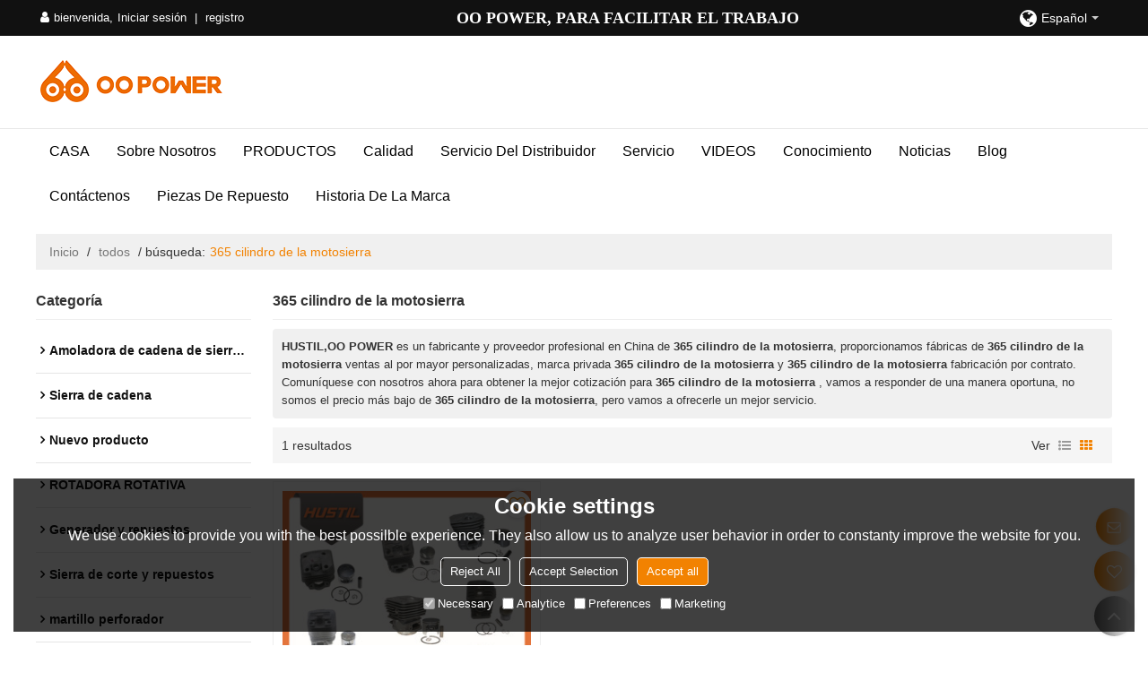

--- FILE ---
content_type: text/html; charset=utf-8
request_url: https://es.ootools.com/products/365+cilindro+de+la+motosierra.htm
body_size: 80341
content:


<!DOCTYPE html>
<html lang="es" >
<head>
    
<meta name="format-detection" content="telephone=yes,email=yes,adress=yes" />
<meta http-equiv="X-UA-Compatible" content="IE=Edge,chrome=1" />
<meta name="renderer" content="webkit" />
<meta charset="utf-8" />
<meta http-equiv="content-language" content="es" />
<meta property="og:site_name" content="es.ootools.com" />
<meta property="og:title" content="365 cilindro de la motosierra - China 365 cilindro de la motosierra Fabricante, Proveedor, Mayorista - O O Power Machinery Co.,Ltd" />
<meta property="og:description" content="P&#225;ginas 365 cilindro de la motosierra relacionadas, puede encontrar m&#225;s productos similares de fabricantes chinos 365 cilindro de la motosierra, le brindamos servicios de compra de grupos de productos de alta calidad." />
<meta property="og:image" content="https://icdn.tradew.com/file/201507/1561949/jpg/7250904.jpg?x-oss-process=image/quality,Q_90" />
<meta name="viewport" content="initial-scale=1.0, minimum-scale=1.0, maximum-scale=5.0, user-scalable=yes, width=device-width" />

<link rel="canonical" href="https://es.ootools.com/products/365+cilindro+de+la+motosierra.htm"  />
<link rel="shortcut icon" type="image/x-icon" href="https://icdn.tradew.com/file/201507/1561949/ico/7968276.ico" />

<title>365 cilindro de la motosierra - China 365 cilindro de la motosierra Fabricante, Proveedor, Mayorista - O O Power Machinery Co.,Ltd</title>
<meta name="keywords" content="365 cilindro de la motosierra, China 365 cilindro de la motosierra Fabricante, 365 cilindro de la motosierra Proveedor, China 365 cilindro de la motosierra" />
<meta name="description" content="P&#225;ginas 365 cilindro de la motosierra relacionadas, puede encontrar m&#225;s productos similares de fabricantes chinos 365 cilindro de la motosierra, le brindamos servicios de compra de grupos de productos de alta calidad." />

<link rel="dns-prefetch" href="https://ccdn.tradew.com" />
<link rel="dns-prefetch" href="https://jcdn.tradew.com" />
<link rel="dns-prefetch" href="https://api.tradew.com" />

<link rel="stylesheet" media="none" onload="if(media!='all')media='all'" href="https://ccdn.tradew.com/MNanimate/animate.min.css" />
<style>body{margin:0;padding:0;font-family:Arial,sans-serif;}font:not([color]){color:inherit!important;}*:focus{outline:0;}.page-box .stop-scroll{height:100vh;overflow:hidden;}.page-box textarea{resize:none;}.page-box img{border:0;display:block;}.page-box .mod-detail img{display:inline-block;}.page-box *{padding:0;margin:0;list-style:none;}.page-box a{cursor:pointer;text-decoration:none;}.page-box .mod .mod-content{clear:both;}.page-box h1{margin:0;padding:0;font-size:inherit;font-family:inherit;}.page-box h2{margin:0;padding:0;font-size:inherit;font-family:inherit;}.page-box .search-notfound{font-size:14px;line-height:25px;text-align:center;padding:50px;color:#666;}.page-box button{cursor:pointer;padding:0;margin:0;border:0;background:transparent;}.page-box button:disabled{background:#f9f9f9!important;color:#999!important;cursor:not-allowed!important;border-color:transparent!important;}.page-box button:hover{opacity:.85;}.page-box input[type="text"],.page-box input[type="password"],.page-box input[type="email"],.page-box textarea{-webkit-appearance:none;font-family:inherit;}.page-box .flag{background-size:cover;overflow:hidden;margin:7px 0 0 2px;float:left;width:20px;height:12px;}.page-box .language-show-type-line .flag{line-height:22px;width:20px;margin:2px 3px 0 5px;height:12px;}.page-box .flag-cn{background-image:url(https://ccdn.tradew.com/MNcomm/country/cn.png);}.page-box .flag-en{background-image:url(https://ccdn.tradew.com/MNcomm/country/en.png);}.page-box .flag-fr{background-image:url(https://ccdn.tradew.com/MNcomm/country/fr.png);}.page-box .flag-ja{background-image:url(https://ccdn.tradew.com/MNcomm/country/ja.png);}.page-box .flag-ko{background-image:url(https://ccdn.tradew.com/MNcomm/country/ko.png);}.page-box .flag-tw{background-image:url(https://ccdn.tradew.com/MNcomm/country/tw.png);}.page-box .flag-ar{background-image:url(https://ccdn.tradew.com/MNcomm/country/ar.png);}.page-box .flag-de{background-image:url(https://ccdn.tradew.com/MNcomm/country/de.png);}.page-box .flag-es{background-image:url(https://ccdn.tradew.com/MNcomm/country/es.png);}.page-box .flag-it{background-image:url(https://ccdn.tradew.com/MNcomm/country/it.png);}.page-box .flag-ps{background-image:url(https://ccdn.tradew.com/MNcomm/country/ps.png);}.page-box .flag-po{background-image:url(https://ccdn.tradew.com/MNcomm/country/po.png);}.page-box .flag-tk{background-image:url(https://ccdn.tradew.com/MNcomm/country/tk.png);}.page-box .flag-in{background-image:url(https://ccdn.tradew.com/MNcomm/country/in.png);}.page-box .flag-cs{background-image:url(https://ccdn.tradew.com/MNcomm/country/cs.png);}.page-box .flag-pl{background-image:url(https://ccdn.tradew.com/MNcomm/country/pl.png);}.page-box .flag-th{background-image:url(https://ccdn.tradew.com/MNcomm/country/th.png);}.page-box .flag-vn{background-image:url(https://ccdn.tradew.com/MNcomm/country/vn.png);}.page-box .mod-slide01 .slide-body .show a{display:block;}@media(min-width:769px){.page-box .mod-productdetail01 .desc-card .desc-card-titles{overflow:hidden;display:flex;flex-wrap:wrap;}.page-box .mod-productdetail01 .desc-card .desc-card-titles .desc-card-title.on a{font-weight:600;}.page-box .mod-productdetail01 .desc-card .desc-card-titles .desc-card-title a{display:block;}.page-box .mod-productdetail01 .desc-card .desc-card-contents .hide{display:none;}.page-box .mod-nav01 .nav-tabs .hover .nav-dropdown{display:block;}}@media(max-width:768px){.page-box .mod-productdetail01 .desc-card .desc-card-titles{display:none;}.page-box .mod-productdetail01 .desc-card-content.hide{display:block;}}.page-box .editer-model-width-1-1{width:50%;}.page-box .editer-model-width-1-2{width:33.3%;}.page-box .editer-model-width-2-1{width:66.6%;}.page-box .editer-model-width-1-3{width:25%;}.page-box .editer-model-width-3-1{width:75%;}.page-box .editer-model-width-2-3{width:40%;}.page-box .editer-model-width-3-2{width:60%;}.page-box .editer-model-width-1-4{width:20%;}.page-box .editer-model-width-4-1{width:80%;}.page-box .editer-model{font-family:"Microsoft Yahei";font-size:13px;margin-top:10px;background-color:#f0f1f3;border:solid 1px #dcdde2;color:#444;}.page-box .editer-model p{line-height:18px;padding:0;margin:0;}.page-box .editer-model-1{width:100%;overflow:hidden;}.page-box .editer-model-1 .editer-model-1-img{float:left;padding:10px;box-sizing:border-box;}.page-box .editer-model-1 .editer-model-1-txt{float:right;padding:10px;box-sizing:border-box;}.page-box .editer-model-1 .editer-model-1-sub-title{font-size:16px;padding-bottom:10px;}.page-box .editer-model-2{width:100%;overflow:hidden;}.page-box .editer-model-2 .editer-model-2-img{float:right;padding:10px;box-sizing:border-box;}.page-box .editer-model-2 .editer-model-2-txt{float:left;padding:10px;box-sizing:border-box;}.page-box .editer-model-2 .editer-model-2-main-title{font-size:18px;font-weight:bold;text-align:center;padding:10px 10px 0 10px;}.page-box .editer-model-2 .editer-model-2-sub-title{font-size:18px;font-weight:bold;padding-bottom:10px;}.page-box .editer-model-2 .editer-model-3-main-title{font-size:18px;font-weight:bold;text-align:center;padding:10px 10px 0 10px;}.page-box .editer-model-2 .editer-model-3-txt{padding:10px;}.page-box .editer-model-4{width:100%;overflow:hidden;box-sizing:border-box;border:0;background:none;}.page-box .editer-model-4 .editer-model-4-card-title{padding:10px;box-sizing:border-box;border:solid 1px #ddd;border-bottom:0;display:inline-block;}.page-box .editer-model-4 .editer-model-4-card-title-on{background-color:#ddd;}.page-box .editer-model-4 .editer-model-4-card-content{padding:10px;box-sizing:border-box;border:solid 1px #ddd;margin-bottom:10px;}.page-box .mod-sendinquiry01 .sendinquiry-list+.sendinquiry-main{margin-top:30px;}.page-box .mod-sendinquiry01 .sendinquiry-items{overflow:hidden;border:1px solid #e5e5e5;max-height:300px;overflow-y:auto;background:#fff;}.page-box .mod-sendinquiry01 .sendinquiry-item{padding:15px;display:flex;justify-content:space-between;}.page-box .mod-sendinquiry01 .sendinquiry-item:nth-of-type(2n){background:#f5f5f5;}.page-box .mod-sendinquiry01 .sendinquiry-proimg{width:100px;border:1px solid #e5e5e5;overflow:hidden;height:100px;}.page-box .mod-sendinquiry01 .sendinquiry-proimg img{width:100%;}.page-box .mod-sendinquiry01 .sendinquiry-proinfo{width:calc(100% - 110px);}.page-box .mod-sendinquiry01 .sendinquiry-proinfo ul{font-size:13px;color:#333;line-height:20px;}.page-box .mod-sendinquiry01 .sendinquiry-proinfo a{font-size:15px;color:#111;display:block;line-height:30px;text-overflow:ellipsis;overflow:hidden;white-space:pre;}.page-box .mod-sendinquiry01 .sendinquiry-proinfo a:hover{text-decoration:underline;}.page-box .mod-productdetail01 .vip-tips{padding:130px 50px;background:#f2f2f2;text-align:center;font-size:14px;color:#333;line-height:25px;}.page-box .mod-productdetail01 .vip-tips a,.page-box .mod-productdetail01 .vip-tips .join-link,.page-box .mod-productdetail01 .vip-tips .login-link{color:#ff6700;margin:0 5px;cursor:pointer;}.page-box .mod-productdetail01 .vip-tips a:hover,.page-box .mod-productdetail01 .vip-tips .join-link:hover,.page-box .mod-productdetail01 .vip-tips .login-link:hover{text-decoration:underline;}.page-box .mod-productdetail01 .pro-name{font-weight:600;font-size:15px;}.page-box .mod-productdetail01 .img-page .page.video{position:relative;}.page-box .mod-productdetail01 .img-page .page.video:before{position:absolute;content:' ';width:100%;height:100%;background:rgba(0,0,0,.3);}.page-box .mod-productdetail01 .img-page .page.video:after{font:normal normal normal 20px/1 FontAwesome;position:absolute;content:'';top:50%;left:50%;color:#eee;transform:translate(-50%,-50%);}.simditor .simditor-body a{color:inherit;text-decoration:none;word-break:break-all;}.simditor .simditor-body a:visited,.simditor .simditor-body a:hover,.simditor .simditor-body a:active{color:inherit;}.simditor .simditor-body a:visited:hover,.simditor .simditor-body a:hover:hover,.simditor .simditor-body a:active:hover{outline:0;}.simditor .simditor-body blockquote{border-left:6px solid #ddd;padding:5px 0 5px 10px;margin:15px 0 15px 15px;}.simditor .simditor-body blockquote:first-child{margin-top:0;}.simditor .simditor-body code{display:inline-block;padding:0 4px;margin:0 5px;background:#eee;border-radius:3px;font-size:13px;word-break:break-all;word-wrap:break-word;}.simditor .simditor-body pre{box-sizing:border-box;-moz-box-sizing:border-box;word-wrap:break-word!important;white-space:pre-wrap!important;padding:10px 5px 10px 10px;margin:15px 0;display:block;line-height:18px;background:#f0f0f0;border-radius:3px;font-size:13px;white-space:pre;word-wrap:normal;overflow-x:auto;}.simditor .simditor-body pre code{display:block;padding:0;margin:0;background:none;border-radius:0;}.simditor .simditor-body hr{display:block;height:0;border:0;border-top:1px solid #ccc;margin:15px 0;padding:0;}.simditor .simditor-body .table-editor{width:100%;border-collapse:collapse;border-spacing:0;}.simditor .simditor-body .table-editor thead{background-color:#f9f9f9;}.simditor .simditor-body .table-editor td,.simditor .simditor-body .table-editor th{min-width:40px;border:1px solid #ccc;padding:4px;box-sizing:border-box;line-height:25px;}.simditor .simditor-body .table-editor td .active,.simditor .simditor-body .table-editor th .active{background-color:#ffe;}.simditor .simditor-body .table-editor img{margin:0 5px;vertical-align:middle;}.revert-directory{border:solid 1px #ddd;background:#fafafa;}.revert-directory *{padding:revert!important;margin:revert!important;font-size:revert!important;font-weight:revert!important;}.revert-directory h2{padding:0 20px!important;}.revert-default *{padding:revert!important;margin:revert!important;font-size:revert!important;font-weight:revert!important;}.revert-default table{width:100%;border-collapse:collapse;border:1px solid #ddd;}.revert-default table td,.revert-default table th{padding:5px!important;border:1px solid #ddd;text-align:center;}.revert-default table thead{background:#f0f0f0;font-weight:600;}.revert-default a{color:var(--main)!important;padding-right:10px!important;text-decoration:underline!important;}</style><style>.main{margin:auto;padding:auto;}.layout{clear:both;}.layout-bg{margin:auto;width:1000px;height:auto;overflow:hidden;}.layout-sys2 .left{width:230px;float:left;}.layout-sys2 .right{width:770px;float:right;}.layout-sys3 .left{width:230px;float:left;}.layout-sys3 .center{width:540px;float:left;}.layout-sys3 .right{width:230px;float:right;}.layout-sys4 .left{width:250px;float:left;}.layout-sys4 .centerleft{width:250px;float:left;}.layout-sys4 .centerright{width:250px;float:left;}.layout-sys4 .right{width:250px;float:right;}.layout-sys4-1 .left{width:230px;float:left;}.layout-sys4-1 .right{width:770px;float:right;}.layout-sys4-1 .right .right-top{width:770px;}.layout-sys4-1 .right .right-bottom{width:770px;}.layout-sys4-1 .right .right-bottom-left{width:385px;float:left;}.layout-sys4-1 .right .right-bottom-right{width:385px;float:right;}.layout-sys4-2 .left{width:230px;float:left;}.layout-sys4-2 .right{width:770px;float:right;}.layout-sys4-1 .right .right-top{width:770px;}.layout-sys4-1 .right .right-bottom{width:770px;}.layout-sys4-2 .right .right-top-left{width:385px;float:left;}.layout-sys4-2 .right .right-top-right{width:385px;float:right;}.layout-sys4-3 .left{width:770px;float:left;}.layout-sys4-1 .left .left-top{width:770px;}.layout-sys4-1 .left .left-bottom{width:770px;}.layout-sys4-3 .left .left-top-left{float:left;width:385px;}.layout-sys4-3 .left .left-top-right{float:right;width:385px;}.layout-sys4-3 .right{width:230px;float:right;}.layout-sys4-4 .left{width:770px;float:left;}.layout-sys4-1 .left .left-top{width:770px;}.layout-sys4-1 .left .left-bottom{width:770px;}.layout-sys4-4 .left .left-bottom-left{float:left;width:385px;}.layout-sys4-4 .left .left-bottom-right{float:right;width:385px;}.layout-sys4-4 .right{width:230px;float:right;}@font-face{font-family:'swiper-icons';src:url('data:application/font-woff;charset=utf-8;base64, [base64]//wADZ2x5ZgAAAywAAADMAAAD2MHtryVoZWFkAAABbAAAADAAAAA2E2+eoWhoZWEAAAGcAAAAHwAAACQC9gDzaG10eAAAAigAAAAZAAAArgJkABFsb2NhAAAC0AAAAFoAAABaFQAUGG1heHAAAAG8AAAAHwAAACAAcABAbmFtZQAAA/gAAAE5AAACXvFdBwlwb3N0AAAFNAAAAGIAAACE5s74hXjaY2BkYGAAYpf5Hu/j+W2+MnAzMYDAzaX6QjD6/4//Bxj5GA8AuRwMYGkAPywL13jaY2BkYGA88P8Agx4j+/8fQDYfA1AEBWgDAIB2BOoAeNpjYGRgYNBh4GdgYgABEMnIABJzYNADCQAACWgAsQB42mNgYfzCOIGBlYGB0YcxjYGBwR1Kf2WQZGhhYGBiYGVmgAFGBiQQkOaawtDAoMBQxXjg/wEGPcYDDA4wNUA2CCgwsAAAO4EL6gAAeNpj2M0gyAACqxgGNWBkZ2D4/wMA+xkDdgAAAHjaY2BgYGaAYBkGRgYQiAHyGMF8FgYHIM3DwMHABGQrMOgyWDLEM1T9/w8UBfEMgLzE////P/5//f/V/xv+r4eaAAeMbAxwIUYmIMHEgKYAYjUcsDAwsLKxc3BycfPw8jEQA/[base64]/uznmfPFBNODM2K7MTQ45YEAZqGP81AmGGcF3iPqOop0r1SPTaTbVkfUe4HXj97wYE+yNwWYxwWu4v1ugWHgo3S1XdZEVqWM7ET0cfnLGxWfkgR42o2PvWrDMBSFj/IHLaF0zKjRgdiVMwScNRAoWUoH78Y2icB/yIY09An6AH2Bdu/UB+yxopYshQiEvnvu0dURgDt8QeC8PDw7Fpji3fEA4z/PEJ6YOB5hKh4dj3EvXhxPqH/SKUY3rJ7srZ4FZnh1PMAtPhwP6fl2PMJMPDgeQ4rY8YT6Gzao0eAEA409DuggmTnFnOcSCiEiLMgxCiTI6Cq5DZUd3Qmp10vO0LaLTd2cjN4fOumlc7lUYbSQcZFkutRG7g6JKZKy0RmdLY680CDnEJ+UMkpFFe1RN7nxdVpXrC4aTtnaurOnYercZg2YVmLN/d/gczfEimrE/fs/bOuq29Zmn8tloORaXgZgGa78yO9/cnXm2BpaGvq25Dv9S4E9+5SIc9PqupJKhYFSSl47+Qcr1mYNAAAAeNptw0cKwkAAAMDZJA8Q7OUJvkLsPfZ6zFVERPy8qHh2YER+3i/BP83vIBLLySsoKimrqKqpa2hp6+jq6RsYGhmbmJqZSy0sraxtbO3sHRydnEMU4uR6yx7JJXveP7WrDycAAAAAAAH//wACeNpjYGRgYOABYhkgZgJCZgZNBkYGLQZtIJsFLMYAAAw3ALgAeNolizEKgDAQBCchRbC2sFER0YD6qVQiBCv/H9ezGI6Z5XBAw8CBK/m5iQQVauVbXLnOrMZv2oLdKFa8Pjuru2hJzGabmOSLzNMzvutpB3N42mNgZGBg4GKQYzBhYMxJLMlj4GBgAYow/P/PAJJhLM6sSoWKfWCAAwDAjgbRAAB42mNgYGBkAIIbCZo5IPrmUn0hGA0AO8EFTQAA') format('woff');font-weight:400;font-style:normal;}:root{--swiper-theme-color:#007aff;}.swiper-container{margin-left:auto;margin-right:auto;position:relative;overflow:hidden;list-style:none;padding:0;z-index:1;}.swiper-container-vertical>.swiper-wrapper{flex-direction:column;}.swiper-wrapper{position:relative;width:100%;height:100%;z-index:1;display:flex;transition-property:transform;box-sizing:content-box;}.swiper-container-android .swiper-slide,.swiper-wrapper{transform:translate3d(0,0,0);}.swiper-container-multirow>.swiper-wrapper{flex-wrap:wrap;}.swiper-container-multirow-column>.swiper-wrapper{flex-wrap:wrap;flex-direction:column;}.swiper-container-free-mode>.swiper-wrapper{transition-timing-function:ease-out;margin:0 auto;}.swiper-slide{flex-shrink:0;width:100%;height:100%;position:relative;transition-property:transform;}.swiper-slide-invisible-blank{visibility:hidden;}.swiper-container-autoheight,.swiper-container-autoheight .swiper-slide{height:auto;}.swiper-container-autoheight .swiper-wrapper{align-items:flex-start;transition-property:transform,height;}.swiper-container-3d{perspective:1200px;}.swiper-container-3d .swiper-wrapper,.swiper-container-3d .swiper-slide,.swiper-container-3d .swiper-slide-shadow-left,.swiper-container-3d .swiper-slide-shadow-right,.swiper-container-3d .swiper-slide-shadow-top,.swiper-container-3d .swiper-slide-shadow-bottom,.swiper-container-3d .swiper-cube-shadow{transform-style:preserve-3d;}.swiper-container-3d .swiper-slide-shadow-left,.swiper-container-3d .swiper-slide-shadow-right,.swiper-container-3d .swiper-slide-shadow-top,.swiper-container-3d .swiper-slide-shadow-bottom{position:absolute;left:0;top:0;width:100%;height:100%;pointer-events:none;z-index:10;}.swiper-container-3d .swiper-slide-shadow-left{background-image:linear-gradient(to left,rgba(0,0,0,.5),rgba(0,0,0,0));}.swiper-container-3d .swiper-slide-shadow-right{background-image:linear-gradient(to right,rgba(0,0,0,.5),rgba(0,0,0,0));}.swiper-container-3d .swiper-slide-shadow-top{background-image:linear-gradient(to top,rgba(0,0,0,.5),rgba(0,0,0,0));}.swiper-container-3d .swiper-slide-shadow-bottom{background-image:linear-gradient(to bottom,rgba(0,0,0,.5),rgba(0,0,0,0));}.swiper-container-css-mode>.swiper-wrapper{overflow:auto;scrollbar-width:none;-ms-overflow-style:none;}.swiper-container-css-mode>.swiper-wrapper::-webkit-scrollbar{display:none;}.swiper-container-css-mode>.swiper-wrapper>.swiper-slide{scroll-snap-align:start start;}.swiper-container-horizontal.swiper-container-css-mode>.swiper-wrapper{scroll-snap-type:x mandatory;}.swiper-container-vertical.swiper-container-css-mode>.swiper-wrapper{scroll-snap-type:y mandatory;}:root{--swiper-navigation-size:44px;}.swiper-button-prev,.swiper-button-next{position:absolute;top:50%;width:calc(var(--swiper-navigation-size)/44*27);height:var(--swiper-navigation-size);margin-top:calc(-1*var(--swiper-navigation-size)/2);z-index:10;cursor:pointer;display:flex;align-items:center;justify-content:center;color:var(--swiper-navigation-color,var(--swiper-theme-color));}.swiper-button-prev.swiper-button-disabled,.swiper-button-next.swiper-button-disabled{opacity:.35;cursor:auto;pointer-events:none;}.swiper-button-prev:after,.swiper-button-next:after{font-family:swiper-icons;font-size:var(--swiper-navigation-size);text-transform:none!important;letter-spacing:0;text-transform:none;font-variant:initial;line-height:1;}.swiper-button-prev,.swiper-container-rtl .swiper-button-next{left:10px;right:auto;}.swiper-button-prev:after,.swiper-container-rtl .swiper-button-next:after{content:'prev';}.swiper-button-next,.swiper-container-rtl .swiper-button-prev{right:10px;left:auto;}.swiper-button-next:after,.swiper-container-rtl .swiper-button-prev:after{content:'next';}.swiper-button-prev.swiper-button-white,.swiper-button-next.swiper-button-white{--swiper-navigation-color:#fff;}.swiper-button-prev.swiper-button-black,.swiper-button-next.swiper-button-black{--swiper-navigation-color:#000;}.swiper-button-lock{display:none;}.swiper-pagination{position:absolute;text-align:center;transition:300ms opacity;transform:translate3d(0,0,0);z-index:10;}.swiper-pagination.swiper-pagination-hidden{opacity:0;}.swiper-pagination-fraction,.swiper-pagination-custom,.swiper-container-horizontal>.swiper-pagination-bullets{bottom:10px;left:0;width:100%;}.swiper-pagination-bullets-dynamic{overflow:hidden;font-size:0;}.swiper-pagination-bullets-dynamic .swiper-pagination-bullet{transform:scale(.33);position:relative;}.swiper-pagination-bullets-dynamic .swiper-pagination-bullet-active{transform:scale(1);}.swiper-pagination-bullets-dynamic .swiper-pagination-bullet-active-main{transform:scale(1);}.swiper-pagination-bullets-dynamic .swiper-pagination-bullet-active-prev{transform:scale(.66);}.swiper-pagination-bullets-dynamic .swiper-pagination-bullet-active-prev-prev{transform:scale(.33);}.swiper-pagination-bullets-dynamic .swiper-pagination-bullet-active-next{transform:scale(.66);}.swiper-pagination-bullets-dynamic .swiper-pagination-bullet-active-next-next{transform:scale(.33);}.swiper-pagination-bullet{width:8px;height:8px;display:inline-block;border-radius:100%;background:#000;opacity:.2;}button.swiper-pagination-bullet{border:0;margin:0;padding:0;box-shadow:none;-webkit-appearance:none;-moz-appearance:none;appearance:none;}.swiper-pagination-clickable .swiper-pagination-bullet{cursor:pointer;}.swiper-pagination-bullet-active{opacity:1;background:var(--swiper-pagination-color,var(--swiper-theme-color));}.swiper-container-vertical>.swiper-pagination-bullets{right:10px;top:50%;transform:translate3d(0,-50%,0);}.swiper-container-vertical>.swiper-pagination-bullets .swiper-pagination-bullet{margin:6px 0;display:block;}.swiper-container-vertical>.swiper-pagination-bullets.swiper-pagination-bullets-dynamic{top:50%;transform:translateY(-50%);width:8px;}.swiper-container-vertical>.swiper-pagination-bullets.swiper-pagination-bullets-dynamic .swiper-pagination-bullet{display:inline-block;transition:200ms transform,200ms top;}.swiper-container-horizontal>.swiper-pagination-bullets .swiper-pagination-bullet{margin:0 4px;}.swiper-container-horizontal>.swiper-pagination-bullets.swiper-pagination-bullets-dynamic{left:50%;transform:translateX(-50%);white-space:nowrap;}.swiper-container-horizontal>.swiper-pagination-bullets.swiper-pagination-bullets-dynamic .swiper-pagination-bullet{transition:200ms transform,200ms left;}.swiper-container-horizontal.swiper-container-rtl>.swiper-pagination-bullets-dynamic .swiper-pagination-bullet{transition:200ms transform,200ms right;}.swiper-pagination-progressbar{background:rgba(0,0,0,.25);position:absolute;}.swiper-pagination-progressbar .swiper-pagination-progressbar-fill{background:var(--swiper-pagination-color,var(--swiper-theme-color));position:absolute;left:0;top:0;width:100%;height:100%;transform:scale(0);transform-origin:left top;}.swiper-container-rtl .swiper-pagination-progressbar .swiper-pagination-progressbar-fill{transform-origin:right top;}.swiper-container-horizontal>.swiper-pagination-progressbar,.swiper-container-vertical>.swiper-pagination-progressbar.swiper-pagination-progressbar-opposite{width:100%;height:4px;left:0;top:0;}.swiper-container-vertical>.swiper-pagination-progressbar,.swiper-container-horizontal>.swiper-pagination-progressbar.swiper-pagination-progressbar-opposite{width:4px;height:100%;left:0;top:0;}.swiper-pagination-white{--swiper-pagination-color:#fff;}.swiper-pagination-black{--swiper-pagination-color:#000;}.swiper-pagination-lock{display:none;}.swiper-scrollbar{border-radius:10px;position:relative;-ms-touch-action:none;background:rgba(0,0,0,.1);}.swiper-container-horizontal>.swiper-scrollbar{position:absolute;left:1%;bottom:3px;z-index:50;height:5px;width:98%;}.swiper-container-vertical>.swiper-scrollbar{position:absolute;right:3px;top:1%;z-index:50;width:5px;height:98%;}.swiper-scrollbar-drag{height:100%;width:100%;position:relative;background:rgba(0,0,0,.5);border-radius:10px;left:0;top:0;}.swiper-scrollbar-cursor-drag{cursor:move;}.swiper-scrollbar-lock{display:none;}.swiper-zoom-container{width:100%;height:100%;display:flex;justify-content:center;align-items:center;text-align:center;}.swiper-zoom-container>img,.swiper-zoom-container>svg,.swiper-zoom-container>canvas{max-width:100%;max-height:100%;object-fit:contain;}.swiper-slide-zoomed{cursor:move;}.swiper-lazy-preloader{width:42px;height:42px;position:absolute;left:50%;top:50%;margin-left:-21px;margin-top:-21px;z-index:10;transform-origin:50%;animation:swiper-preloader-spin 1s infinite linear;box-sizing:border-box;border:4px solid var(--swiper-preloader-color,var(--swiper-theme-color));border-radius:50%;border-top-color:transparent;}.swiper-lazy-preloader-white{--swiper-preloader-color:#fff;}.swiper-lazy-preloader-black{--swiper-preloader-color:#000;}@keyframes swiper-preloader-spin{100%{transform:rotate(360deg);}}.swiper-container .swiper-notification{position:absolute;left:0;top:0;pointer-events:none;opacity:0;z-index:-1000;}.swiper-container-fade.swiper-container-free-mode .swiper-slide{transition-timing-function:ease-out;}.swiper-container-fade .swiper-slide{pointer-events:none;transition-property:opacity;}.swiper-container-fade .swiper-slide .swiper-slide{pointer-events:none;}.swiper-container-fade .swiper-slide-active,.swiper-container-fade .swiper-slide-active .swiper-slide-active{pointer-events:auto;}.swiper-container-cube{overflow:visible;}.swiper-container-cube .swiper-slide{pointer-events:none;-webkit-backface-visibility:hidden;backface-visibility:hidden;z-index:1;visibility:hidden;transform-origin:0 0;width:100%;height:100%;}.swiper-container-cube .swiper-slide .swiper-slide{pointer-events:none;}.swiper-container-cube.swiper-container-rtl .swiper-slide{transform-origin:100% 0;}.swiper-container-cube .swiper-slide-active,.swiper-container-cube .swiper-slide-active .swiper-slide-active{pointer-events:auto;}.swiper-container-cube .swiper-slide-active,.swiper-container-cube .swiper-slide-next,.swiper-container-cube .swiper-slide-prev,.swiper-container-cube .swiper-slide-next+.swiper-slide{pointer-events:auto;visibility:visible;}.swiper-container-cube .swiper-slide-shadow-top,.swiper-container-cube .swiper-slide-shadow-bottom,.swiper-container-cube .swiper-slide-shadow-left,.swiper-container-cube .swiper-slide-shadow-right{z-index:0;-webkit-backface-visibility:hidden;backface-visibility:hidden;}.swiper-container-cube .swiper-cube-shadow{position:absolute;left:0;bottom:0;width:100%;height:100%;background:#000;opacity:.6;-webkit-filter:blur(50px);filter:blur(50px);z-index:0;}.swiper-container-flip{overflow:visible;}.swiper-container-flip .swiper-slide{pointer-events:none;-webkit-backface-visibility:hidden;backface-visibility:hidden;z-index:1;}.swiper-container-flip .swiper-slide .swiper-slide{pointer-events:none;}.swiper-container-flip .swiper-slide-active,.swiper-container-flip .swiper-slide-active .swiper-slide-active{pointer-events:auto;}.swiper-container-flip .swiper-slide-shadow-top,.swiper-container-flip .swiper-slide-shadow-bottom,.swiper-container-flip .swiper-slide-shadow-left,.swiper-container-flip .swiper-slide-shadow-right{z-index:0;-webkit-backface-visibility:hidden;backface-visibility:hidden;}</style><style data-model-guid="0">:root{--main:#f28201; --deputy:#f28201; }
.mod a{color:inherit; }
.layout{overflow:hidden;}
.layout-bg{box-sizing:border-box; width:1200px; max-width:100%; margin:auto; overflow:visible;}
.layout-bg .db{width:100%;}

.layout-sys2 .left,.layout-sys2 .right,.layout-sys3 .left,.layout-sys3 .center,.layout-sys3 .right,.layout-sys4 .left,.layout-sys4 .centerleft,.layout-sys4 .centerright,.layout-sys4 .right,.layout-sys4-1 .left,.layout-sys4-1 .right,.layout-sys4-1 .right .right-top,.layout-sys4-1 .right .right-bottom,.layout-sys4-1 .right .right-bottom-left,.layout-sys4-1 .right .right-bottom-right,.layout-sys4-2 .left,.layout-sys4-2 .right,.layout-sys4-1 .right .right-top,.layout-sys4-1 .right .right-bottom,.layout-sys4-2 .right .right-top-left,.layout-sys4-2 .right .right-top-right,.layout-sys4-3 .left,.layout-sys4-1 .left .left-top,.layout-sys4-1 .left .left-bottom,.layout-sys4-3 .left .left-top-left,.layout-sys4-3 .left .left-top-right,.layout-sys4-3 .right,.layout-sys4-4 .left,.layout-sys4-1 .left .left-top,.layout-sys4-1 .left .left-bottom,.layout-sys4-4 .left .left-bottom-left,.layout-sys4-4 .left .left-bottom-right,.layout-sys4-4 .right{width:auto;}

input[type="text"],input[type="password"],input[type="email"] ,textarea{-webkit-appearance: none;}
input:focus{outline:none;}
textarea:focus{outline:none;}
.mod h1,.mod h2,.mod h3,.mod h4{font-size:inherit;}
.mod-content .content-bg{overflow:hidden;}
.mod-color a{display:inline-block; transition:All 0.3s ease-in-out;}
.mod-color{color:#333; font-size:14px; font-family:'Open Sans','Lato',Arial,sans-serif;}
.mod-color .mod-title{overflow:hidden; font-weight:normal;}
.mod-color .title-bg{overflow:hidden;}
.mod-color .mod-title .title-right a{color:#666; display:block;}
.mod .title-left{float:left; display: block; overflow:hidden;}


.layout-page{padding:20px 0 40px;}
.layout-page .left{width:20%;}
.layout-page .right{width:78%;}
.layout-page .mod-color+.mod-color{margin-top:20px;}
.layout-page .mod-color .mod-title{padding-bottom:5px; line-height:30px; font-size:16px; overflow:hidden; color:#333; margin:0px 0px 10px; border-bottom:1px solid #eee; font-weight:600;}
.layout-pagecontact{padding:20px 0px 40px;}
.layout-pagecontact .left,.layout-pagecontact .right{width:calc(50% - 15px);}
.layout-current{padding:20px 0px 0px;}

@media (max-width:1199px){.layout-bg{padding:0 10px;}}
@media (max-width:1023px){
 .layout-page .left{width:150px;}
 .layout-page .right{width:calc(100% - 170px);}
 .layout-pagecontact .left,.layout-pagecontact .right{width:100%;}
}
@media screen and (max-width:767px){
 .layout{min-width:300px;}
 .layout-pagecontact{padding:10px 0px 20px;}
 .layout-pagecontact .layout-bg > div{width:100%;}
 .layout-page{padding:10px 0px 20px;}
 .layout-page .layout-bg > .left{display:none;}
 .layout-page .layout-bg > .right{width:100%;}
 .layout-current{display:none;}
 .layout-page .mod-color .mod-title{font-size:14px; line-height:20px;}
 .layout-page .mod-color .mod-title h1{font-weight:600;}
 .layout-page+.layout-grade{background:#f9f9f9; padding:10px 0px 20px;}
 .layout-page .mod:nth-of-type(2n){background:#f5f5f5; padding:10px; margin-left:-10px; margin-right:-10px;}
}
.mod .pagination{background-color:#f0f0f0; padding:10px; overflow: hidden; clear:both; height:1%;}
.mod .pagination .pagination-box{float:left;}
.mod .pagination .pagination-nav{list-style: none outside none; margin: 0; padding: 0;}
.mod .pagination .pagination-nav li{float:left; margin:0 2px; padding: 0;}
.mod .pagination .pagination-nav li a{text-align:center; background:#fff; border:1px solid #ccc; display:inline-block; line-height:28px; overflow: hidden; padding:0px 9px; color:#666; border-radius:3px;}
.mod .pagination .pagination-nav li a:hover{background:#c69c6c; color:#fff; border-color:#21a4bb;}
.mod .pagination .pagination-nav li.pagination-active a{cursor:default; background:none; border-color:transparent; color:#aaa;}
.mod .pagination .pagination-nav li.pagination-disabled a{cursor:default; background:none; border-color:transparent; color:#aaa;}
.mod .pagination .page-goto{float:right;}
.mod .pagination .page-goto .pager-label{line-height:30px; float:left;}
.mod .pagination .page-goto .textfield-normal{float:left; height:28px; min-width:40px; line-height:28px; background-color:#fff; border:1px solid #ccc; box-shadow:0 1px 2px rgba(0, 0, 0, 0.1) inset; color:#333; font-size:12px; font-weight:normal; padding:0 5px; margin:0 5px;}
.mod .pagination .page-goto .pager-button{background:#333; display:inline-block; padding:0px 10px; line-height:30px; color:#fff;}
.mod .pagination .page-goto .pager-button:hover{background:#c69c6c;}
.sys-chain{padding:10px 0px; background:#fff;}
.sys-chain .prev .prev-title{color:#000;}
.sys-chain .prev a{color:#666; text-decoration:underline;}
.sys-chain .prev a:hover{color:#c69c6c;}
.sys-chain .next .next-title{color:#000;}
.sys-chain .next a{color:#666; text-decoration:underline;}
.sys-chain .next a:hover{color:#c69c6c; text-decoration:underline;}
.sys-chain .next a:hover{color:#c69c6c;}
@media screen and (max-width:767px){
 .mod .pagination{padding:3px 10px;}
 .mod .pagination .pagination-box{float:none;}
 .mod .pagination .page-goto{display:none;}
 .mod .pagination .pagination-nav{overflow:hidden; text-align:center; display:flex; flex-wrap:wrap; justify-content:center; align-items:center;}
 .mod .pagination .pagination-nav li{float:none; margin:2px;}
}
.main-ar .mod-header01 .header-content-left{float:left;}
.main-ar .mod-header01 .header-content-right{float:right;}
.main-ar .mod-header01 .language-show-type-list .language-content .caret{float:left;}
.main-ar .mod-nav01 .nav-tabs .nav-tab{float:right;}
.main-ar .mod-header01 .share-box .share{float:right;}
.main-ar .mod-header01 .share-box ul.share-tabs li{float:right;}
.main-ar .mod-header01 .language-box .language-title{float:right;}
.main-ar .mod-header01 .language-show-type-line .language-content .language-tabs li{float:right;}
.main-ar .mod-productlist01 .box-gallery input{left:auto; right:0px;}
.main-ar .mod-productlist01 .filter-page .view-as .tool-name{float:right;}
.main-ar .mod-productlist01 .filter-page .pager-label{float:right;}
.main-ar .mod-productlist01 .box-list .list-item .chk{float:right;}
.main-ar .mod-productlist01 .filter-page .pager ul{float:right;}
.main-ar .mod-productlist01 .filter-page .pager{float:left;}
.main-ar .mod-productlist01 .filter-page .view-as{float:left;}
.main-ar .mod-productlist01 .filter-page .view-as .view-tool{float:right;}
.main-ar .mod-productlist01 .filter-page .sel-text{float:right; margin-left:10px; margin-right:0px;}
.main-ar .mod-productlist01 .filter-page .ui-button{float:right;}
.main-ar .mod-productlist01 .box-list a.favorites span:before{float:right; line-height:30px; padding:0px 0px 0px 3px;}
.main-ar .mod-certificate-list01 .cert-type ul li{float:right;}
.main-ar .mod-certificate-detail01 .detail-tabs .left{text-align:left; float:right;}
.main-ar .mod-certificate-detail01 .detail-tabs .right{float:left;}
.main-ar .mod-sendinquiry01 dt{float:right; text-align:left;}
.main-ar .mod-sendinquiry01 dd{float:left;}
.main-ar .mod-contactus01 .right{float:left;}
.main-ar .mod-contactus01 .left{float:right; text-align:left;}
.main-ar .mod-company-basic01 .mod-content-basic th{text-align:left; float:right;}
.main-ar .mod-company-trade01 .mod-content-trade th{text-align:left; float:right;}
.main-ar .mod-company-factory01 .mod-content-factory th{text-align:left; float:right;}
.main-ar .mod-company-basic01 .mod-content-basic td{float:left;}
.main-ar .mod-company-trade01 .mod-content-trade td{float:left;}
.main-ar .mod-company-factory01 .mod-content-factory td{float:left;}
.main-ar .mod-productdetail01 .img-box .img-page .page{float:right;}
.main-ar .mod-productdetail01 .basic-box .mation-box th{float:right; text-align:right;}
.main-ar .mod-productdetail01 .basic-box .mation-box td{float:left;}
.main-ar .mod-productdetail01 .basic-box .mation-box .file{float:right;}
.main-ar .mod-productdetail01 .basic-box .share-box dl{float:left;}
.main-ar .mod-productdetail01 .basic-box .contact{float:right;}
.main-ar .mod-productdetail01 .basic-box .add{float:right;}
.main-ar .mod-productdetail01 .basic-box .buy{float:right;}
.main-ar .mod-productdetail01 .basic-box .fav{float:right;}
.main-ar .a2a_default_style .a2a_dd{float:right;}
.main-ar .a2a_default_style .a2a_img{float:right;}
.main-ar .a2a_default_style .a2a_divider{float:right;}
.main-ar .mod-keyword01 .mod-bg-keyword .keyword-box li{float:right;}
.main-ar .mod-send01 .send-box dt{float:right;}
.main-ar .mod-send01 .send-box dd{float:left;}
.main-ar .mod-send01 .send-box .send-contact{right:auto; left:80px;}
.main-ar .mod-send01 input,.main-ar .mod-send01 textarea{float:right;}
.main-ar .mod-send01 .send-box dl p{float:right;}
.main-ar .mod-send01 .send-box .oblique{float:right; padding:4px;}
.main-ar .mod-send01 .notice span{float:right;}
.main-ar .mod-company01 .company-plant-page{left:10px; right:auto;}
.main-ar .mod-company01 .company-plants .company-plant{float:left;}
.main-ar .mod-company01 .company-plant-page a{float:left;}
.main-ar .mod-slide03 .slide-body a{float:right;}
.main-ar .pagination .pagination-box{float:right;}
.main-ar .pagination .page-goto{float:left;}
.main-ar .mod-procard01 .list-title .list-tab{float:right;}
.main-ar .mod-procard01 .list-content .list-tab{float:right;}
.main-ar .mod-contact01 .mod-content-contact dt{float:right;}
.main-ar .mod-contact01 .mod-content-contact dl{background-position:right top;}
.main-ar .mod-categories01 .categories-tabs .text:before{content:"\f104"; float:right; line-height:inherit;}
.main-ar .mod-categories01 .categories-tabs .categories-second-tabs{left:auto; right:100%;}
.main-ar .mod-list .mod-content-list .list-link:before{float:right;}
.main-ar .mod-group .group-link span:before{content:"\f104"; float:right; line-height:inherit;}
.main-ar .pagination .pagination-box .pagination-nav li{float:right;}
.main-ar .pagination .page-goto .textfield-normal{float:right;}
.main-ar .pagination .page-goto .pager-label{float:right;}
.main-ar .mod-productlist01 .filter-page .pager .pager-nav li{float:right;}

.mod-detail .detail-tabs{padding:10px 0px;}
.mod-detail .mod-bottom-detail{padding:10px 5px; background:#f0f0f0; line-height:20px;}
.mod-detail .mod-bottom-detail span{padding:0 5px;}
.mod-detail .mod-bottom-detail a{color:#c69c6c;}
.mod-detail .mod-bottom-detail a:hover{text-decoration:underline;}

.layout-top{background:#111;}
.layout-top .layout-bg{display:flex;}
.layout-top .layout-bg:after{display:none;}
.layout-top .center{flex:1 2 0; width:100%;}
.layout-logo{padding:25px 0px; border-bottom:1px solid #e8e8e8;}
.layout-nav{position:relative; margin-top:-3px; overflow:visible;}
.layout-banner .layout-bg{width:100%;}
.layout-procate{padding:50px 0px;}
.layout-procate .left{width:300px;}
.layout-procate .right{width:calc(100% - 330px);}
.layout-quote{background:url(https://icdn.tradew.com/file/201507/1561949/jpg/7327135.jpg) center/cover no-repeat;}
.layout-quote .left{width:47.5%;}
.layout-quote .right{width:45%;}
.layout-brand{padding:60px 0px 30px; background:#fafafa;}
.layout-foot{padding:50px 0px 30px; border-top:1px solid #e5e5e5;}
.layout-foot .left{width:32%;}
.layout-foot .centerleft{width:15%; padding:0 3.5%;}
.layout-foot .centerright{width:24%;}
.layout-foot .right{width:22%;}
.layout-foot .mod-title .title-left{font-size:20px; color:#111; line-height:30px; font-weight:600; padding-bottom:15px;}

@media (max-width:999px) {
 .layout-procate .left{width:180px;}
 .layout-procate .right{width:calc(100% - 200px);}
 .layout-quote{background-repeat:repeat-x;}
}

@media (min-width:768px) {}

@media (max-width:767px) {
 .layout-top .layout-bg{flex-wrap:wrap; justify-content:space-between;}
 .layout-top .center{width:100%; flex:auto; order:2;}
 .layout-logo{padding:10px 0px;}
 .layout-logo .left{width:calc(100% - 150px);}
 .layout-banner .layout-bg{padding:0;}
 .layout-procate .left{display:none;}
 .layout-procate .right{width:100%;}
 .layout-search{padding:30px 0px 10px;}
 .layout-search .left{width:100%;}
 .layout-search .right{width:100%;}
 .layout-quote{background-position:bottom -120px right; background-size:auto;}
 .layout-quote .left,.layout-quote .right{width:100%;}
 .layout-foot{padding:20px 0px;}
 .layout-foot .layout-bg > div{width:100%; padding:10px 0px;}
 .layout-foot .mod-title .title-left{padding-bottom:5px;}
}</style><style data-model-guid="76">.mod-buyerlogin01{overflow:hidden; font-size:13px; color:#fff; line-height:30px; padding:5px 0px;}
.mod-buyerlogin01 .login{overflow:hidden;}
.mod-buyerlogin01 a{display:inline-block; color:#fff; margin:0 5px;}
.mod-buyerlogin01 span{display:inline-block;}
.mod-buyerlogin01 .our:before{content:"\f007"; font:normal normal normal 14px/1 FontAwesome; padding:0 5px; color:#fff;}
.mod-buyerlogin01 a:hover{color:var(--main);}
@media (max-width:767px) {
 .mod-buyerlogin01{padding:0;}
 .mod-buyerlogin01 span.our{display:none;}
}</style><style data-model-guid="80">.mod-tophtml01 .mod-content-tophtml{font-family:Lato; font-size:18px; line-height:40px; text-align:center; text-transform:uppercase; color:#fff; font-weight:600;}

@media (max-width: 767px){
 .mod-tophtml01 .mod-content-tophtml{font-size:12px; line-height:15px; padding:5px 0px 10px;}
}</style><style data-model-guid="26">.flag{margin:9px 5px;}
.mod-header01{line-height:30px; overflow:hidden;}
.mod-header01 .header-content-left{padding:0 10px; float:right;}
.mod-header01 .language-title{font-size:13px; color:#fff; line-height:30px; display:inline-block; display:none;}
.mod-header01 .flag{margin:9px 0px; float:left; display:none;}
.mod-header01 .language-content a{display:block; padding:5px; overflow:hidden;}
.mod-header01 .language-content .language-link:before{content:"\f0ac"; font:normal normal normal 22px/1 FontAwesome; color:#fff; float:left; line-height:30px;}
.mod-header01 .language-content .caret{width:0px; height:0px; border-left:4px solid transparent; border-right:4px solid transparent; border-top:4px solid #ccc; margin:13px 0px; float:right;}
.mod-header01 .language-content:hover .caret{border-top:none; border-bottom:4px solid #ccc;}
.mod-header01 .language-content .text{color:#333; line-height:30px; display:inline-block; padding:0 5px;}
.mod-header01 .language-content .language-link .text{color:#fff;}
.mod-header01 .language-content .language-tabs{position:absolute; display:none; background:#fff; box-shadow:0px 5px 10px rgba(0,0,0,0.1); z-index:9; min-width:90px;}
.mod-header01 .language-content .language-tabs a{padding:0 10px; overflow:hidden; font-size:12px;}
.mod-header01 .language-content .language-tabs a:hover{background:#e5e5e5;}
.mod-header01 .language-content:hover .language-tabs{display:block;}

@media (max-width:767px) {.mod-header01 .language-content a{padding:0 5px;}}</style><style data-model-guid="27">.mod-top01 .content-bg{overflow:visible;}
.mod-top01 .top-logo img{max-width:100%; height:auto;}</style><style data-model-guid="28">.mod-nav01 .content-bg-nav{overflow:visible;}
.mod-nav01 .nav-tabs{height:50px;}
.mod-nav01 .nav-tabs .nav-tab{float:left; position:relative;}
.mod-nav01 .nav-tabs .nav-tab-first i{display:none;}
.mod-nav01 .nav-tabs .nav-tab-link{font-size:16px; color:#000; line-height:44px; text-transform:capitalize; padding:0 15px; display:block; border-top:6px solid transparent;}
.mod-nav01 .nav-tabs .nav-dropdown{position:absolute; z-index:3; display:none; background:#fff; text-align:initial; max-height:400px; overflow-y:auto; box-shadow:0 3px 10px rgba(0,0,0,.2); border-top:3px solid var(--main);}
.mod-nav01 .nav-tabs .dropdown-tabs li{display:block; border-bottom:1px dashed rgba(0,0,0,0.2);}
.mod-nav01 .nav-tabs .dropdown-tabs li a{display:block; padding:0 20px; line-height:40px; font-size:14px; color:#333; min-width:100px; text-overflow:ellipsis; overflow:hidden; white-space:pre;}
.mod-nav01 .nav-tabs .dropdown-tabs li a:hover{color:#fff; background:var(--main);}

.layout-foot .mod-nav01 .nav-tabs{height:auto;}
.layout-foot .mod-nav01 .nav-tabs .nav-tab{float:none; margin:0;}
.layout-foot .mod-nav01 .nav-tabs .hover .nav-dropdown{display:none;}
.layout-foot .mod-nav01 .nav-tabs .nav-tab-child.hover .nav-dropdown,.layout-foot .mod-nav01 .nav-tabs .hover .nav-dropdown{display:none;}
.layout-foot .mod-nav01 .nav-tabs .nav-tab-link{padding:0; text-transform:capitalize; font-weight:400; line-height:30px; font-size:14px; border:none; color:#666;}
.layout-foot .mod-nav01 .nav-tabs .nav-tab-link:hover{color:var(--main);}

@media screen and (min-width:768px){.mod-nav01 .nav-tabs .on .nav-tab-link,.mod-nav01 .nav-tabs .hover .nav-tab-link{border-top-color:var(--main);}}
@media (max-width:1199px){.mod-nav01 .nav-tabs .nav-tab-link{padding:0 10px;}}
@media screen and (max-width:767px){
.layout-nav .mod-nav01{padding:10px 0px; position:absolute; margin-top:-68px; right:55px;}
.layout-nav .mod-nav01 .nav-tabs .nav-dropdown{display:block; position:static; border-top:none; transform:none; box-shadow:none;}
.layout-nav .mod-nav01 .nav-tabs .dropdown-tabs li{border-bottom-color:rgba(0,0,0,0.1);}
.layout-nav .mod-nav01 .nav-tabs .dropdown-tabs li:last-of-type{border:none;}
.layout-nav .mod-nav01 .nav-tabs .dropdown-tabs li a{color:#666;}
.layout-nav .mod-nav01 .nav-tabs .dropdown-tabs li a:hover{color:#333; background:transparent;}
.layout-nav .mod-nav01 .nav-tabs .hover .nav-dropdown{display:block;}
.layout-nav .mod-nav01 .nav-tabs .nav-tab:hover .nav-dropdown{display:block;}
.layout-nav .nav-btn{background:#f0f0f0; width:40px; height:40px; text-align:center; line-height:40px; color:#666; cursor:pointer; transition:All 0.2s ease-in-out; z-index:1000; border-radius:3px;}
.layout-nav .nav-btn:before{content:"\f0ca"; font:normal normal normal 20px/1 FontAwesome; display:block; line-height:40px; transition:All 0.2s ease-in-out;}
.layout-nav .nav-btn.active{position:fixed; top:10px; left:calc(100vw - 60px); color:#333; border-radius:0px 5px 5px 0px;}
.layout-nav .nav-btn.active:before{content:"\f00d";}
.layout-nav .mod-nav01 .nav-tabs{position:fixed; top:0; left:0px; width:100vw; height:100vh; overflow-y:auto; margin:0px; z-index:999; background:rgba(0,0,0,0.7); overflow:auto; opacity:0; transform:translateX(-100%); transition:All 0.2s ease-in-out;}
.main-ar .layout-nav .mod-nav01 .nav-tabs{transform:translateX(100%);}
.main-ar .layout-nav .nav-btn.active{left:20px; border-radius:5px 0 0 5px;}
.layout-nav .mod-nav01 .nav-tabs .nav-tab-link{font-size:14px; line-height:40px; color:#333; border-bottom:1px dashed rgba(0,0,0,0.2); white-space:pre; overflow:hidden; text-overflow:ellipsis; padding:0 10px;}
.layout-nav .mod-nav01 .nav-tabs .nav-tab{float:none !important; width:calc(100vw - 60px); background:#f0f0f0;}
.layout-nav .mod-nav01 .nav-tabs .nav-tab:last-of-type .nav-tab-link{border:none;}
.layout-nav .mod-nav01 .nav-tabs.active{opacity:1; transform:translateX(0) !important;}
}</style><style data-model-guid="66">.mod-current01{background:#f0f0f0; overflow:hidden; padding:10px;}
.mod-current01 .mod-content-current01{overflow:hidden;}
.mod-current01 .mod-content-current01 span{display:inline-block; padding:0 5px;}
.mod-current01 .mod-content-current01 .here a{color:#777;}
.mod-current01 .mod-content-current01 .present{color:var(--main); display:inline-block;}
.mod-current01 .mod-content-current01 .present h2{display:inline-block; font-size:14px; line-height:20px;}
.mod-current01 .mod-content-current01 a{color:#777; font-size:14px; line-height:20px; display:inline-block;}
.mod-current01 .mod-content-current01 a:hover{text-decoration:underline;}</style><style data-model-guid="29">.mod-categories01 .content-bg-categories{overflow:visible;}
.mod-categories01 .categories-tabs a{border-bottom:1px solid #e5e5e5; display:block; color:#111; line-height:29px; font-size:14px; padding:10px 0px;}
.mod-categories01 .categories-tab:hover .categories-tab-link{background:var(--main); color:#fff; padding:10px 5px;}
.mod-categories01 .categories-tabs a:hover{background:var(--main); color:#fff;}
.mod-categories01 .categories-tabs .text{display:block; overflow:hidden; text-overflow:ellipsis; white-space:nowrap;}
.mod-categories01 .categories-tabs .categories-tab-link{font-weight:bold; font-size:14px;}
.mod-categories01 .categories-tabs .categories-second-tab-link{padding:10px; background:#fafafa;}
.mod-categories01 .categories-tabs .categories-third-tab-link{font-weight:200; padding:10px 20px; background:#f6f6f6;}
.mod-categories01 .categories-tabs .text:before{content:"\f105"; font-family:FontAwesome; padding:0 5px;}
.mod-categories01 .categories-tab{position:relative;}
.show-type-float .categories-tab .categories-second-tabs{position:absolute; left:100%; top:10px; width:240px; z-index:100; opacity:0; visibility:hidden; transition:all .3s;}
.show-type-float .categories-tab:hover .categories-second-tabs{top:0; opacity:1; visibility:visible;}

.layout-procate .mod-categories01 .mod-title{font-size:20px; font-weight:600; line-height:35px; padding-bottom:10px; color:#111;}

.layout-foot .categories-second-tabs{display:none !important;}
.layout-foot .mod-categories01 .categories-tabs a{border-bottom:none; color:#666; font-weight:400; line-height:30px; font-size:14px; padding:0;}
.layout-foot .mod-categories01 .categories-tab:hover .categories-tab-link{color:var(--main); background:transparent; padding:0;}
.layout-foot .mod-categories01 .categories-tabs a:hover{color:var(--main); background:transparent;}
.layout-foot .mod-categories01 .categories-tabs .text:before{display:none;}
.layout-foot .categories-tab-8~.categories-tab{display:none;}</style><style data-model-guid="46">.mod-productlist01 .mod-content{clear:both;}
.mod-productlist01 .content-bg{overflow:visible;}
.mod-productlist01 .filter-page{overflow:hidden; line-height: 30px; padding:5px 10px; background:#f5f5f5;}
.mod-productlist01 .filter-page .pager{float: right; overflow: hidden; line-height:30px; white-space: nowrap;}
.mod-productlist01 .filter-page .pager .pager-nav{display:none;}
.mod-productlist01 .filter-page .view-as {float: right; padding:5px 7px;}
.mod-productlist01 .filter-page .view-as .view-tool{font:normal normal normal 0px/1 FontAwesome; color:#999; float:left; cursor:pointer;}
.mod-productlist01 .filter-page .view-as .view-tool:before{padding:0 5px; font-size:14px; line-height:20px;}
.mod-productlist01 .filter-page .view-as .tool-name{display: block; float: left; line-height:20px; margin:0 4px;}
.mod-productlist01 .filter-page .view-as .icon-list:before{content: "\f0ca";}
.mod-productlist01 .filter-page .view-as .icon-img-list{color:var(--main);}
.mod-productlist01 .filter-page .view-as .icon-img-list:before{content: "\f0ca";}
.mod-productlist01 .filter-page .view-as .icon-list:hover{color:#333;}
.mod-productlist01 .filter-page .view-as .icon-gray:before{content: "\f00a";}
.mod-productlist01 .filter-page .view-as .icon-img-gray{color:var(--main);}
.mod-productlist01 .filter-page .view-as .icon-img-gray:before{content: "\f00a";}
.mod-productlist01 .filter-page .view-as .icon-gray:hover{color:#333;}
.mod-productlist01 .filter-page .sel-text{display:block; float:left; margin-right:10px;}
.mod-productlist01 .filter-page .ui-button{float:left;}
.mod-productlist01 .filter-page .ui-button a{font-size:13px; line-height:28px; display:inline-block; color:#333; background:#fff; text-align:center; padding:0px 10px; border-radius:3px; border:1px solid #e5e5e5;}
.mod-productlist01 .filter-page .ui-button a:hover{background:var(--main); color:#fff; border-color:#123456;}

.mod-productlist01 .box-gallery{padding:10px 0px; display:flex; flex-wrap:wrap; align-items:stretch; margin:0 -1%;}
.mod-productlist01 .box-gallery .gallery-item{margin:10px 1%; box-sizing:border-box; border:1px solid #eee; padding:10px; width:31.333% !important; overflow: hidden; cursor:default; background:#fff; transition:All 0.2s ease-in-out;}
.mod-productlist01 .box-gallery .gallery-item:hover{box-shadow:0px 0px 15px rgba(0,0,0,0.2);}
.mod-productlist01 .box-gallery .product-img{position:relative;}
.mod-productlist01 .box-gallery .product-img img{max-width:100%; height:auto !important;}
.mod-productlist01 .box-gallery .product-img a{overflow:hidden; display:block;}
.mod-productlist01 .box-gallery .product-img .mc-click-target{margin-bottom:10px;}
.mod-productlist01 .box-gallery input{margin:5px; position:absolute; top:0px; left:0px; height:15px; width:15px;}
.mod-productlist01 .box-gallery a.favorites{position:absolute; top:0px; right:0px; width:30px; height:30px; border-radius:50%; overflow:hidden; background:#fff; box-shadow:0px 0px 5px rgba(0,0,0,0.2);}
.mod-productlist01 .box-gallery a.favorites span{display:none;}
.mod-productlist01 .box-gallery a.favorites:before{content:"\f08a"; font:normal normal normal 18px/1 FontAwesome; display:block; color:var(--main); width:30px; height:30px; text-align:center; line-height:30px;}
.mod-productlist01 .box-gallery a.favorites:hover{color:var(--main);}
.mod-productlist01 .box-gallery a.on{color:var(--main);}
.mod-productlist01 .box-gallery a.on:before{content: "\f004";}
.mod-productlist01 .box-gallery .product-title{overflow:hidden; padding:10px 0px 5px;}
.mod-productlist01 .box-gallery .product-title a{color:#333; font-size:16px; line-height:20px; overflow:hidden; display:block; text-transform:capitalize;}
.mod-productlist01 .box-gallery .product-title a:hover{color:var(--main);}
.mod-productlist01 .box-gallery .product-order-info{color:#999; line-height:20px;}
.mod-productlist01 .box-gallery .product-order-info span {color:#999;}
.mod-productlist01 .box-gallery .product-order-info .num{color:var(--main);}
.mod-productlist01 .box-gallery .product-order-info .unit{color:#333;}
.mod-productlist01 .box-gallery .product-order-info .text{color:var(--main);}
.mod-productlist01 .box-gallery .simple{overflow:hidden; max-height:40px; margin:5px 0 0px;}

.mod-productlist01 .box-list{padding:10px 0px; overflow:hidden; background:none; border:none;}
.mod-productlist01 .box-list .list-item{border-bottom:1px solid #eee; padding:15px 0; overflow: hidden; background:#fff; display:flex; align-content:flex-start;}
.mod-productlist01 .box-list .chk input{margin:0px; padding:0px;}
.mod-productlist01 .box-list .pic{overflow:hidden; margin:0 10px;}
.mod-productlist01 .box-list .pic img{max-width:100%; height:auto;}
.mod-productlist01 .box-list .attr {overflow: hidden; flex:1 2 0; padding:0 10px;}
.mod-productlist01 .box-list .product-title{overflow:hidden; padding-bottom:10px;}
.mod-productlist01 .box-list .product-title a{font-size:18px; line-height:25px; color:#333; display:block;}
.mod-productlist01 .box-list .product-title a:hover{color:var(--main);}
.mod-productlist01 .box-list .product-order-info {color:#666; font-size:13px; line-height:20px;}
.mod-productlist01 .box-list .product-order-info span {color:#999;}
.mod-productlist01 .box-list .product-order-info .text{color:var(--main);}
.mod-productlist01 .box-list .product-order-info .num{color:#333;}
.mod-productlist01 .box-list .product-order-info .unit{color:#999;}
.mod-productlist01 .box-list a.favorites{margin:20px 10px 0px; background:#333; border-radius:3px;}
.mod-productlist01 .box-list a.favorites span{display:none;}
.mod-productlist01 .box-list a.favorites:before{content:"\f08a"; font:normal normal normal 14px/1 FontAwesome; line-height:30px; width:30px; text-align:center; display:block; color:#fff;}
.mod-productlist01 .box-list a.favorites:hover,.mod-productlist01 .box-list a.on{background:var(--main);}
.mod-productlist01 .box-list a.on:before{content: "\f004";}
.mod-productlist01 .box-list .product-message-send {color:#fff; display:inline-block; padding:0px 10px; background:var(--main); margin-top:20px; line-height:30px; border-radius:2px;}
.mod-productlist01 .box-list .product-message-send:hover{opacity:0.7;}

.mod-productlist01 .mod-seo-productlist{background:#f0f0f0; border-radius: 4px; margin-bottom:10px;}
.mod-productlist01 .mod-seo-productlist .txt{padding:10px; font-size:13px; color:#333; line-height:20px;}
.mod-productlist01 .mod-seo-productlist .download{padding:0px 10px 10px; overflow:hidden; margin-top:-10px;}
.mod-productlist01 .mod-seo-productlist .download span{display:inline-block; float:left;}
.mod-productlist01 .mod-seo-productlist .download .download-title{color:#666; line-height:20px; font-size:12px;}
.mod-productlist01 .mod-seo-productlist .download .file{margin:0 5px;}
.mod-productlist01 .mod-seo-productlist .download .file a{width:16px; height:16px; margin:2px 5px; display:block;}
@media screen and (max-width:1023px){.mod-productlist01 .box-gallery .gallery-item{width:48% !important;}}
@media screen and (max-width:767px){
 .mod-productlist01 .filter-page{padding:10px;}
 .mod-productlist01 .filter-page .pager{display:none;}
 .mod-productlist01 .filter-page .sel-products{float:left;}
 .mod-productlist01 .filter-page .sel-text{display:none;}
 .mod-productlist01 .filter-page .view-as{padding:0px;}
 .mod-productlist01 .filter-page .view-as .tool-name{line-height:30px;}
 .mod-productlist01 .filter-page .view-as .view-tool{line-height:30px; text-align:center; height:30px;}
 .mod-productlist01 .filter-page .view-as .view-tool:before{line-height:30px; font-size:18px; height:30px;}
 .mod-productlist01 .box-list .list-item{flex-wrap:wrap;}
 .mod-productlist01 .box-list .pic{width:30%;}
 .mod-productlist01 .box-list .product-message-send{display:none;}
 .mod-productlist01 .box-list a.favorites{display:none;}
 .mod-productlist01 .box-list .simple{display:none;}
 .mod-productlist01 .box-list .attr{padding:0px;}
 .mod-productlist01 .box-list .product-title a{font-size:13px; line-height:15px;}
 .mod-productlist01 .box-list .product-order-info{font-size:12px; line-height:15px;}
 .mod-productlist01 .box-gallery .product-title a{font-size:13px;}
 .mod-productlist01 .box-gallery .product-order-info{display:none;}
 .mod-productlist01 .box-gallery .price{display:block; padding:0 10px 5px;}
 .mod-productlist01 .box-gallery .price span:first-of-type{display:none;}
 .mod-productlist01 .box-gallery .gallery-item{padding:0px;}
 .mod-productlist01 .box-gallery .product-title{padding:0px; margin:10px 10px 5px; max-height:30px; overflow:hidden;}
 .mod-productlist01 .box-gallery .product-title a{line-height:15px;}
}</style><style data-model-guid="92">.mod-commother01 .mod-content a{font-size:16px; color:#fff; line-height:50px; padding:0 15px; background:var(--main); display:block;}
.mod-commother01 .mod-content a:before{content:"\f0e0"; font:normal normal normal 18px/1 FontAwesome; padding:0 5px;}
.mod-commother01 .mod-content a:hover{background:#ff920f;}

@media (max-width: 767px){
 .mod-commother01 .mod-content a{font-size:0px; line-height:40px; width:40px; text-align:center; padding:0; border-radius:3px;}
 .mod-commother01 .mod-content a:before{line-height:40px; float:left; display:block; padding:0; width:40px;}
}</style><style data-model-guid="62">.mod-send01 {display: block; overflow:hidden; position: relative;}
.mod-send01 .mod-title-send,.mod-send01 .mod-content-send .notice{display:none;}
.mod-send01 .title-left-send{display:block;}
.mod-send01 .mod-content-send{position: relative; clear:both; overflow:hidden; padding:10px 20px; background:#f9f9f9;}
.mod-send01 .mod-content-send .notice {color:#333; font-size:14px; line-height:20px;}
.mod-send01 .send-box{overflow:hidden;}
.mod-send01 .send-box .on{color:#333;}
.mod-send01 .send-box dl{overflow:hidden; margin-bottom:10px;}
.mod-send01 .send-box dt{color:#666; line-height:40px; width:100%; float:left; display:none;}
.mod-send01 .send-box dt span{color:#333;}
.mod-send01 .send-box dd{float:right; width:100%;}
.mod-send01 .send-box input,.mod-send01 .send-box textarea {background:#fff; border:1px solid #ddd; color:#333; line-height:20px; padding:10px; box-sizing:border-box; border-radius:3px;}
.mod-send01 .send-box .text{width: 100%;}
.mod-send01 .send-box .send-item{overflow:hidden;}
.mod-send01 .send-box .item-tab-title{width:100%;}
.mod-send01 .send-box .oblique{color:#777; font-size: 17px; padding: 0 4px;}
.mod-send01 .send-box .content{height:120px; overflow: hidden; padding:5px 10px; width:100%;}
.mod-send01 .send-box .agree{padding-top:10px;}
.mod-send01 .send-box .agree input {border:medium none; height:12px; margin:0 3px; position: relative; top: 3px; width: 12px;}
.mod-send01 .send-box .agree a {color:#666; line-height: 23px; text-decoration:underline; font-size:12px; font-weight:normal;}
.mod-send01 .send-box .agree a:hover{text-decoration:none;}
.mod-send01 .send-box .send-contact {right: 100px; position: absolute; text-align: center; top:40px; vertical-align: top; width: 120px; display:none;}
.mod-send01 .send-box .send-contact img {border:1px solid #d1d1d1; display: inline-block;}
.mod-send01 .send-box .send-contact .name{line-height: 20px; text-align: center;}
.mod-send01 .send-box .send-contact a {color:#444;}
.mod-send01 .send-buttom {padding:10px 0; display:flex;}
.mod-send01 .send-buttom a{background:var(--main); padding:0px 40px; display:block; line-height:40px; font-size:14px; color:#fff; overflow:hidden; border-radius:3px;}
.mod-send01 .send-buttom a.disabled{background:#999;}
.mod-send01 .send-buttom a:hover{opacity:0.6;}
.mod-send01 .upload-attachment ul{width:50%;}
.mod-send01 .upload-attachment ul li{display:flex; justify-content:space-between;}
.mod-send01 .upload-attachment ul li a{font-size:14px; color:var(--main); line-height:35px; flex:1 2 0; overflow:hidden; display:block; text-overflow:ellipsis; white-space:pre;}
.mod-send01 .upload-attachment ul li button{border:none; background:transparent; color:#333; line-height:35px; cursor:pointer;}
.mod-send01 .upload-attachment .btn-upload{font-size:14px; color:#666; line-height:30px; padding:0 10px; border:none; background:#f0f0f0; cursor:pointer; border-radius:3px;}
.mod-send01 .upload-attachment .btn-upload .fa{padding-right:3px;}

.layout-pagecontact .mod-send01 .mod-content-send{padding:0px; background:transparent;}
.layout-pagecontact .mod-send01 .send-box .oblique{display:none;}
.layout-pagecontact .mod-send01 .send-box .content{width:100%;}
.layout-pagecontact .mod-send01 .send-buttom{padding:10px 0px;}

.layout-quote .mod-send01{padding:0px 50px 50px;}
.layout-quote .mod-send01 .mod-content-send{background:transparent; padding:0;}
.layout-quote .mod-send01 .send-buttom a{background:#fff; color:#333; font-weight:600; text-transform:uppercase;}
.layout-quote .mod-send01 .send-buttom a:hover{color:var(--main); opacity:1;}

@media (max-width: 999px){
.layout-quote .mod-send01{padding:0px 30px 30px;}
}

@media screen and (max-width:767px){
 .mod-send01 .mod-content-send{padding:0px;}
 .mod-send01 .mod-content-send .notice{display:none;}
 .mod-send01 .send-box dt{display:none;}
 .mod-send01 .send-buttom{padding:20px 0px 10px;}
 .layout-pagecontact .mod-send01 .send-box dl{padding:0px;}
 .layout-pagecontact .mod-send01 .send-buttom{padding:10px 0px 30px;}
 .mod-send01 .send-box input,.mod-send01 .send-box textarea{font-size:14px;}
.layout-quote .mod-send01{padding:0px 0px 20px;}
 .layout-quote .mod-send01 .send-buttom a{width:100%; text-align:center;}
}</style><style data-model-guid="94">.mod-commother03 .mod-content{font-size:14px; color:#666; line-height:30px;}</style><style data-model-guid="81">.mod-footerhtml01 .mod-content{font-size:14px; color:#666; line-height:25px; padding:0px 0px 15px;}
.mod-footerhtml01 .mod-content h2{font-size:20px; color:#111; line-height:30px; font-weight:600; text-transform:uppercase; display:block; padding:15px 0;}
.mod-footerhtml01 .mod-bottom a{font-size:14px; color:#111; line-height:25px; display:inline-block;}
.mod-footerhtml01 .mod-bottom a:before{content:"\f105"; font:normal normal normal 14px/1 FontAwesome;}
.mod-footerhtml01 .mod-bottom a:hover{color:var(--main);}</style><style data-model-guid="93">.mod-commother02{}</style><style data-model-guid="70">.mod-subscription01{overflow:hidden; padding:15px 0px;}
.mod-subscription01 .mod-title{display:none;}
.mod-subscription01 .content-bg{border:1px solid #ccc; border-radius:3px; display:flex;}
.mod-subscription01 .text {flex:1 2 0; height: 25px; line-height: 25px; color:#333; font-size: 14px; padding:10px; margin: 0px; border:none; width:65px;}
.mod-subscription01 .subscription {width:45px; height:45px; text-align:center; color:#333; border:none; cursor:pointer; background:transparent; transition:All 0.2s ease-in-out;}
.mod-subscription01 .subscription:before{content:"\f09e"; font:normal normal normal 24px/1 FontAwesome; display:block; text-align:center;}
.mod-subscription01 .subscription:hover{color:var(--main);}
@media screen and (max-width:767px){
 .mod-subscription01 .mod-content-subscription{width:100%;}
 .mod-subscription01 .text{line-height:20px; height:20px;}
 .mod-subscription01 .subscription{height:40px;}
}</style><style data-model-guid="71">.mod-share01{overflow:hidden;}
.mod-share01 .mod-content{margin:0 -5px;}
.mod-share01 a{text-align:center; display:inline-block; line-height:40px; width:40px; overflow:hidden; font:normal normal normal 20px/1 FontAwesome; color:#fff; margin:5px; border-radius:3px; background:#333;}
.mod-share01 a:before{line-height:40px; display:block;}
.mod-share01 .fackbook:before{content:"\f09a";}
.mod-share01 .linkedin:before{content:"\f0e1";}
.mod-share01 .twitter:before{content:"\f099";}
.mod-share01 .google:before{content:"\f0d5";}
.mod-share01 .youtube:before{content:"\f167";}
.mod-share01 .instagram:before{content:"\f16d";}
.mod-share01 .tiktok:before{content:"\f260";}
.mod-share01 a:hover{background:var(--main);}
.layout-pagecontact .mod-share01 a{color:var(--main); border-color:var(--main);}
@media screen and (max-width:767px) {
 
}</style><style data-model-guid="37">.layout-bottom{padding:10px 0px; background:#111;}

.mod-footer01{text-align:center; line-height:20px; font-size:12px; overflow:hidden; color:rgba(255,255,255,0.8);}
.mod-footer01 a{color:rgba(255,255,255,0.8); padding:0 5px; text-decoration: none; display:inline-block; line-height:20px;}
.mod-footer01 a:hover{color:var(--main); text-decoration:underline;}
@media (max-width:767px) {
 .mod-footer01,.mod-footer01 a{line-height:20px;}
 .mod-footer01 .footer-nav{display:none;}
}</style>
<script>/*! jQuery v1.8.3 jquery.com | jquery.org/license */
(function(e,t){function _(e){var t=M[e]={};return v.each(e.split(y),function(e,n){t[n]=!0}),t}function H(e,n,r){if(r===t&&e.nodeType===1){var i="data-"+n.replace(P,"-$1").toLowerCase();r=e.getAttribute(i);if(typeof r=="string"){try{r=r==="true"?!0:r==="false"?!1:r==="null"?null:+r+""===r?+r:D.test(r)?v.parseJSON(r):r}catch(s){}v.data(e,n,r)}else r=t}return r}function B(e){var t;for(t in e){if(t==="data"&&v.isEmptyObject(e[t]))continue;if(t!=="toJSON")return!1}return!0}function et(){return!1}function tt(){return!0}function ut(e){return!e||!e.parentNode||e.parentNode.nodeType===11}function at(e,t){do e=e[t];while(e&&e.nodeType!==1);return e}function ft(e,t,n){t=t||0;if(v.isFunction(t))return v.grep(e,function(e,r){var i=!!t.call(e,r,e);return i===n});if(t.nodeType)return v.grep(e,function(e,r){return e===t===n});if(typeof t=="string"){var r=v.grep(e,function(e){return e.nodeType===1});if(it.test(t))return v.filter(t,r,!n);t=v.filter(t,r)}return v.grep(e,function(e,r){return v.inArray(e,t)>=0===n})}function lt(e){var t=ct.split("|"),n=e.createDocumentFragment();if(n.createElement)while(t.length)n.createElement(t.pop());return n}function Lt(e,t){return e.getElementsByTagName(t)[0]||e.appendChild(e.ownerDocument.createElement(t))}function At(e,t){if(t.nodeType!==1||!v.hasData(e))return;var n,r,i,s=v._data(e),o=v._data(t,s),u=s.events;if(u){delete o.handle,o.events={};for(n in u)for(r=0,i=u[n].length;r<i;r++)v.event.add(t,n,u[n][r])}o.data&&(o.data=v.extend({},o.data))}function Ot(e,t){var n;if(t.nodeType!==1)return;t.clearAttributes&&t.clearAttributes(),t.mergeAttributes&&t.mergeAttributes(e),n=t.nodeName.toLowerCase(),n==="object"?(t.parentNode&&(t.outerHTML=e.outerHTML),v.support.html5Clone&&e.innerHTML&&!v.trim(t.innerHTML)&&(t.innerHTML=e.innerHTML)):n==="input"&&Et.test(e.type)?(t.defaultChecked=t.checked=e.checked,t.value!==e.value&&(t.value=e.value)):n==="option"?t.selected=e.defaultSelected:n==="input"||n==="textarea"?t.defaultValue=e.defaultValue:n==="script"&&t.text!==e.text&&(t.text=e.text),t.removeAttribute(v.expando)}function Mt(e){return typeof e.getElementsByTagName!="undefined"?e.getElementsByTagName("*"):typeof e.querySelectorAll!="undefined"?e.querySelectorAll("*"):[]}function _t(e){Et.test(e.type)&&(e.defaultChecked=e.checked)}function Qt(e,t){if(t in e)return t;var n=t.charAt(0).toUpperCase()+t.slice(1),r=t,i=Jt.length;while(i--){t=Jt[i]+n;if(t in e)return t}return r}function Gt(e,t){return e=t||e,v.css(e,"display")==="none"||!v.contains(e.ownerDocument,e)}function Yt(e,t){var n,r,i=[],s=0,o=e.length;for(;s<o;s++){n=e[s];if(!n.style)continue;i[s]=v._data(n,"olddisplay"),t?(!i[s]&&n.style.display==="none"&&(n.style.display=""),n.style.display===""&&Gt(n)&&(i[s]=v._data(n,"olddisplay",nn(n.nodeName)))):(r=Dt(n,"display"),!i[s]&&r!=="none"&&v._data(n,"olddisplay",r))}for(s=0;s<o;s++){n=e[s];if(!n.style)continue;if(!t||n.style.display==="none"||n.style.display==="")n.style.display=t?i[s]||"":"none"}return e}function Zt(e,t,n){var r=Rt.exec(t);return r?Math.max(0,r[1]-(n||0))+(r[2]||"px"):t}function en(e,t,n,r){var i=n===(r?"border":"content")?4:t==="width"?1:0,s=0;for(;i<4;i+=2)n==="margin"&&(s+=v.css(e,n+$t[i],!0)),r?(n==="content"&&(s-=parseFloat(Dt(e,"padding"+$t[i]))||0),n!=="margin"&&(s-=parseFloat(Dt(e,"border"+$t[i]+"Width"))||0)):(s+=parseFloat(Dt(e,"padding"+$t[i]))||0,n!=="padding"&&(s+=parseFloat(Dt(e,"border"+$t[i]+"Width"))||0));return s}function tn(e,t,n){var r=t==="width"?e.offsetWidth:e.offsetHeight,i=!0,s=v.support.boxSizing&&v.css(e,"boxSizing")==="border-box";if(r<=0||r==null){r=Dt(e,t);if(r<0||r==null)r=e.style[t];if(Ut.test(r))return r;i=s&&(v.support.boxSizingReliable||r===e.style[t]),r=parseFloat(r)||0}return r+en(e,t,n||(s?"border":"content"),i)+"px"}function nn(e){if(Wt[e])return Wt[e];var t=v("<"+e+">").appendTo(i.body),n=t.css("display");t.remove();if(n==="none"||n===""){Pt=i.body.appendChild(Pt||v.extend(i.createElement("iframe"),{frameBorder:0,width:0,height:0}));if(!Ht||!Pt.createElement)Ht=(Pt.contentWindow||Pt.contentDocument).document,Ht.write("<!doctype html><html><body>"),Ht.close();t=Ht.body.appendChild(Ht.createElement(e)),n=Dt(t,"display"),i.body.removeChild(Pt)}return Wt[e]=n,n}function fn(e,t,n,r){var i;if(v.isArray(t))v.each(t,function(t,i){n||sn.test(e)?r(e,i):fn(e+"["+(typeof i=="object"?t:"")+"]",i,n,r)});else if(!n&&v.type(t)==="object")for(i in t)fn(e+"["+i+"]",t[i],n,r);else r(e,t)}function Cn(e){return function(t,n){typeof t!="string"&&(n=t,t="*");var r,i,s,o=t.toLowerCase().split(y),u=0,a=o.length;if(v.isFunction(n))for(;u<a;u++)r=o[u],s=/^\+/.test(r),s&&(r=r.substr(1)||"*"),i=e[r]=e[r]||[],i[s?"unshift":"push"](n)}}function kn(e,n,r,i,s,o){s=s||n.dataTypes[0],o=o||{},o[s]=!0;var u,a=e[s],f=0,l=a?a.length:0,c=e===Sn;for(;f<l&&(c||!u);f++)u=a[f](n,r,i),typeof u=="string"&&(!c||o[u]?u=t:(n.dataTypes.unshift(u),u=kn(e,n,r,i,u,o)));return(c||!u)&&!o["*"]&&(u=kn(e,n,r,i,"*",o)),u}function Ln(e,n){var r,i,s=v.ajaxSettings.flatOptions||{};for(r in n)n[r]!==t&&((s[r]?e:i||(i={}))[r]=n[r]);i&&v.extend(!0,e,i)}function An(e,n,r){var i,s,o,u,a=e.contents,f=e.dataTypes,l=e.responseFields;for(s in l)s in r&&(n[l[s]]=r[s]);while(f[0]==="*")f.shift(),i===t&&(i=e.mimeType||n.getResponseHeader("content-type"));if(i)for(s in a)if(a[s]&&a[s].test(i)){f.unshift(s);break}if(f[0]in r)o=f[0];else{for(s in r){if(!f[0]||e.converters[s+" "+f[0]]){o=s;break}u||(u=s)}o=o||u}if(o)return o!==f[0]&&f.unshift(o),r[o]}function On(e,t){var n,r,i,s,o=e.dataTypes.slice(),u=o[0],a={},f=0;e.dataFilter&&(t=e.dataFilter(t,e.dataType));if(o[1])for(n in e.converters)a[n.toLowerCase()]=e.converters[n];for(;i=o[++f];)if(i!=="*"){if(u!=="*"&&u!==i){n=a[u+" "+i]||a["* "+i];if(!n)for(r in a){s=r.split(" ");if(s[1]===i){n=a[u+" "+s[0]]||a["* "+s[0]];if(n){n===!0?n=a[r]:a[r]!==!0&&(i=s[0],o.splice(f--,0,i));break}}}if(n!==!0)if(n&&e["throws"])t=n(t);else try{t=n(t)}catch(l){return{state:"parsererror",error:n?l:"No conversion from "+u+" to "+i}}}u=i}return{state:"success",data:t}}function Fn(){try{return new e.XMLHttpRequest}catch(t){}}function In(){try{return new e.ActiveXObject("Microsoft.XMLHTTP")}catch(t){}}function $n(){return setTimeout(function(){qn=t},0),qn=v.now()}function Jn(e,t){v.each(t,function(t,n){var r=(Vn[t]||[]).concat(Vn["*"]),i=0,s=r.length;for(;i<s;i++)if(r[i].call(e,t,n))return})}function Kn(e,t,n){var r,i=0,s=0,o=Xn.length,u=v.Deferred().always(function(){delete a.elem}),a=function(){var t=qn||$n(),n=Math.max(0,f.startTime+f.duration-t),r=n/f.duration||0,i=1-r,s=0,o=f.tweens.length;for(;s<o;s++)f.tweens[s].run(i);return u.notifyWith(e,[f,i,n]),i<1&&o?n:(u.resolveWith(e,[f]),!1)},f=u.promise({elem:e,props:v.extend({},t),opts:v.extend(!0,{specialEasing:{}},n),originalProperties:t,originalOptions:n,startTime:qn||$n(),duration:n.duration,tweens:[],createTween:function(t,n,r){var i=v.Tween(e,f.opts,t,n,f.opts.specialEasing[t]||f.opts.easing);return f.tweens.push(i),i},stop:function(t){var n=0,r=t?f.tweens.length:0;for(;n<r;n++)f.tweens[n].run(1);return t?u.resolveWith(e,[f,t]):u.rejectWith(e,[f,t]),this}}),l=f.props;Qn(l,f.opts.specialEasing);for(;i<o;i++){r=Xn[i].call(f,e,l,f.opts);if(r)return r}return Jn(f,l),v.isFunction(f.opts.start)&&f.opts.start.call(e,f),v.fx.timer(v.extend(a,{anim:f,queue:f.opts.queue,elem:e})),f.progress(f.opts.progress).done(f.opts.done,f.opts.complete).fail(f.opts.fail).always(f.opts.always)}function Qn(e,t){var n,r,i,s,o;for(n in e){r=v.camelCase(n),i=t[r],s=e[n],v.isArray(s)&&(i=s[1],s=e[n]=s[0]),n!==r&&(e[r]=s,delete e[n]),o=v.cssHooks[r];if(o&&"expand"in o){s=o.expand(s),delete e[r];for(n in s)n in e||(e[n]=s[n],t[n]=i)}else t[r]=i}}function Gn(e,t,n){var r,i,s,o,u,a,f,l,c,h=this,p=e.style,d={},m=[],g=e.nodeType&&Gt(e);n.queue||(l=v._queueHooks(e,"fx"),l.unqueued==null&&(l.unqueued=0,c=l.empty.fire,l.empty.fire=function(){l.unqueued||c()}),l.unqueued++,h.always(function(){h.always(function(){l.unqueued--,v.queue(e,"fx").length||l.empty.fire()})})),e.nodeType===1&&("height"in t||"width"in t)&&(n.overflow=[p.overflow,p.overflowX,p.overflowY],v.css(e,"display")==="inline"&&v.css(e,"float")==="none"&&(!v.support.inlineBlockNeedsLayout||nn(e.nodeName)==="inline"?p.display="inline-block":p.zoom=1)),n.overflow&&(p.overflow="hidden",v.support.shrinkWrapBlocks||h.done(function(){p.overflow=n.overflow[0],p.overflowX=n.overflow[1],p.overflowY=n.overflow[2]}));for(r in t){s=t[r];if(Un.exec(s)){delete t[r],a=a||s==="toggle";if(s===(g?"hide":"show"))continue;m.push(r)}}o=m.length;if(o){u=v._data(e,"fxshow")||v._data(e,"fxshow",{}),"hidden"in u&&(g=u.hidden),a&&(u.hidden=!g),g?v(e).show():h.done(function(){v(e).hide()}),h.done(function(){var t;v.removeData(e,"fxshow",!0);for(t in d)v.style(e,t,d[t])});for(r=0;r<o;r++)i=m[r],f=h.createTween(i,g?u[i]:0),d[i]=u[i]||v.style(e,i),i in u||(u[i]=f.start,g&&(f.end=f.start,f.start=i==="width"||i==="height"?1:0))}}function Yn(e,t,n,r,i){return new Yn.prototype.init(e,t,n,r,i)}function Zn(e,t){var n,r={height:e},i=0;t=t?1:0;for(;i<4;i+=2-t)n=$t[i],r["margin"+n]=r["padding"+n]=e;return t&&(r.opacity=r.width=e),r}function tr(e){return v.isWindow(e)?e:e.nodeType===9?e.defaultView||e.parentWindow:!1}var n,r,i=e.document,s=e.location,o=e.navigator,u=e.jQuery,a=e.$,f=Array.prototype.push,l=Array.prototype.slice,c=Array.prototype.indexOf,h=Object.prototype.toString,p=Object.prototype.hasOwnProperty,d=String.prototype.trim,v=function(e,t){return new v.fn.init(e,t,n)},m=/[\-+]?(?:\d*\.|)\d+(?:[eE][\-+]?\d+|)/.source,g=/\S/,y=/\s+/,b=/^[\s\uFEFF\xA0]+|[\s\uFEFF\xA0]+$/g,w=/^(?:[^#<]*(<[\w\W]+>)[^>]*$|#([\w\-]*)$)/,E=/^<(\w+)\s*\/?>(?:<\/\1>|)$/,S=/^[\],:{}\s]*$/,x=/(?:^|:|,)(?:\s*\[)+/g,T=/\\(?:["\\\/bfnrt]|u[\da-fA-F]{4})/g,N=/"[^"\\\r\n]*"|true|false|null|-?(?:\d\d*\.|)\d+(?:[eE][\-+]?\d+|)/g,C=/^-ms-/,k=/-([\da-z])/gi,L=function(e,t){return(t+"").toUpperCase()},A=function(){i.addEventListener?(i.removeEventListener("DOMContentLoaded",A,!1),v.ready()):i.readyState==="complete"&&(i.detachEvent("onreadystatechange",A),v.ready())},O={};v.fn=v.prototype={constructor:v,init:function(e,n,r){var s,o,u,a;if(!e)return this;if(e.nodeType)return this.context=this[0]=e,this.length=1,this;if(typeof e=="string"){e.charAt(0)==="<"&&e.charAt(e.length-1)===">"&&e.length>=3?s=[null,e,null]:s=w.exec(e);if(s&&(s[1]||!n)){if(s[1])return n=n instanceof v?n[0]:n,a=n&&n.nodeType?n.ownerDocument||n:i,e=v.parseHTML(s[1],a,!0),E.test(s[1])&&v.isPlainObject(n)&&this.attr.call(e,n,!0),v.merge(this,e);o=i.getElementById(s[2]);if(o&&o.parentNode){if(o.id!==s[2])return r.find(e);this.length=1,this[0]=o}return this.context=i,this.selector=e,this}return!n||n.jquery?(n||r).find(e):this.constructor(n).find(e)}return v.isFunction(e)?r.ready(e):(e.selector!==t&&(this.selector=e.selector,this.context=e.context),v.makeArray(e,this))},selector:"",jquery:"1.8.3",length:0,size:function(){return this.length},toArray:function(){return l.call(this)},get:function(e){return e==null?this.toArray():e<0?this[this.length+e]:this[e]},pushStack:function(e,t,n){var r=v.merge(this.constructor(),e);return r.prevObject=this,r.context=this.context,t==="find"?r.selector=this.selector+(this.selector?" ":"")+n:t&&(r.selector=this.selector+"."+t+"("+n+")"),r},each:function(e,t){return v.each(this,e,t)},ready:function(e){return v.ready.promise().done(e),this},eq:function(e){return e=+e,e===-1?this.slice(e):this.slice(e,e+1)},first:function(){return this.eq(0)},last:function(){return this.eq(-1)},slice:function(){return this.pushStack(l.apply(this,arguments),"slice",l.call(arguments).join(","))},map:function(e){return this.pushStack(v.map(this,function(t,n){return e.call(t,n,t)}))},end:function(){return this.prevObject||this.constructor(null)},push:f,sort:[].sort,splice:[].splice},v.fn.init.prototype=v.fn,v.extend=v.fn.extend=function(){var e,n,r,i,s,o,u=arguments[0]||{},a=1,f=arguments.length,l=!1;typeof u=="boolean"&&(l=u,u=arguments[1]||{},a=2),typeof u!="object"&&!v.isFunction(u)&&(u={}),f===a&&(u=this,--a);for(;a<f;a++)if((e=arguments[a])!=null)for(n in e){r=u[n],i=e[n];if(u===i)continue;l&&i&&(v.isPlainObject(i)||(s=v.isArray(i)))?(s?(s=!1,o=r&&v.isArray(r)?r:[]):o=r&&v.isPlainObject(r)?r:{},u[n]=v.extend(l,o,i)):i!==t&&(u[n]=i)}return u},v.extend({noConflict:function(t){return e.$===v&&(e.$=a),t&&e.jQuery===v&&(e.jQuery=u),v},isReady:!1,readyWait:1,holdReady:function(e){e?v.readyWait++:v.ready(!0)},ready:function(e){if(e===!0?--v.readyWait:v.isReady)return;if(!i.body)return setTimeout(v.ready,1);v.isReady=!0;if(e!==!0&&--v.readyWait>0)return;r.resolveWith(i,[v]),v.fn.trigger&&v(i).trigger("ready").off("ready")},isFunction:function(e){return v.type(e)==="function"},isArray:Array.isArray||function(e){return v.type(e)==="array"},isWindow:function(e){return e!=null&&e==e.window},isNumeric:function(e){return!isNaN(parseFloat(e))&&isFinite(e)},type:function(e){return e==null?String(e):O[h.call(e)]||"object"},isPlainObject:function(e){if(!e||v.type(e)!=="object"||e.nodeType||v.isWindow(e))return!1;try{if(e.constructor&&!p.call(e,"constructor")&&!p.call(e.constructor.prototype,"isPrototypeOf"))return!1}catch(n){return!1}var r;for(r in e);return r===t||p.call(e,r)},isEmptyObject:function(e){var t;for(t in e)return!1;return!0},error:function(e){throw new Error(e)},parseHTML:function(e,t,n){var r;return!e||typeof e!="string"?null:(typeof t=="boolean"&&(n=t,t=0),t=t||i,(r=E.exec(e))?[t.createElement(r[1])]:(r=v.buildFragment([e],t,n?null:[]),v.merge([],(r.cacheable?v.clone(r.fragment):r.fragment).childNodes)))},parseJSON:function(t){if(!t||typeof t!="string")return null;t=v.trim(t);if(e.JSON&&e.JSON.parse)return e.JSON.parse(t);if(S.test(t.replace(T,"@").replace(N,"]").replace(x,"")))return(new Function("return "+t))();v.error("Invalid JSON: "+t)},parseXML:function(n){var r,i;if(!n||typeof n!="string")return null;try{e.DOMParser?(i=new DOMParser,r=i.parseFromString(n,"text/xml")):(r=new ActiveXObject("Microsoft.XMLDOM"),r.async="false",r.loadXML(n))}catch(s){r=t}return(!r||!r.documentElement||r.getElementsByTagName("parsererror").length)&&v.error("Invalid XML: "+n),r},noop:function(){},globalEval:function(t){t&&g.test(t)&&(e.execScript||function(t){e.eval.call(e,t)})(t)},camelCase:function(e){return e.replace(C,"ms-").replace(k,L)},nodeName:function(e,t){return e.nodeName&&e.nodeName.toLowerCase()===t.toLowerCase()},each:function(e,n,r){var i,s=0,o=e.length,u=o===t||v.isFunction(e);if(r){if(u){for(i in e)if(n.apply(e[i],r)===!1)break}else for(;s<o;)if(n.apply(e[s++],r)===!1)break}else if(u){for(i in e)if(n.call(e[i],i,e[i])===!1)break}else for(;s<o;)if(n.call(e[s],s,e[s++])===!1)break;return e},trim:d&&!d.call("\ufeff\u00a0")?function(e){return e==null?"":d.call(e)}:function(e){return e==null?"":(e+"").replace(b,"")},makeArray:function(e,t){var n,r=t||[];return e!=null&&(n=v.type(e),e.length==null||n==="string"||n==="function"||n==="regexp"||v.isWindow(e)?f.call(r,e):v.merge(r,e)),r},inArray:function(e,t,n){var r;if(t){if(c)return c.call(t,e,n);r=t.length,n=n?n<0?Math.max(0,r+n):n:0;for(;n<r;n++)if(n in t&&t[n]===e)return n}return-1},merge:function(e,n){var r=n.length,i=e.length,s=0;if(typeof r=="number")for(;s<r;s++)e[i++]=n[s];else while(n[s]!==t)e[i++]=n[s++];return e.length=i,e},grep:function(e,t,n){var r,i=[],s=0,o=e.length;n=!!n;for(;s<o;s++)r=!!t(e[s],s),n!==r&&i.push(e[s]);return i},map:function(e,n,r){var i,s,o=[],u=0,a=e.length,f=e instanceof v||a!==t&&typeof a=="number"&&(a>0&&e[0]&&e[a-1]||a===0||v.isArray(e));if(f)for(;u<a;u++)i=n(e[u],u,r),i!=null&&(o[o.length]=i);else for(s in e)i=n(e[s],s,r),i!=null&&(o[o.length]=i);return o.concat.apply([],o)},guid:1,proxy:function(e,n){var r,i,s;return typeof n=="string"&&(r=e[n],n=e,e=r),v.isFunction(e)?(i=l.call(arguments,2),s=function(){return e.apply(n,i.concat(l.call(arguments)))},s.guid=e.guid=e.guid||v.guid++,s):t},access:function(e,n,r,i,s,o,u){var a,f=r==null,l=0,c=e.length;if(r&&typeof r=="object"){for(l in r)v.access(e,n,l,r[l],1,o,i);s=1}else if(i!==t){a=u===t&&v.isFunction(i),f&&(a?(a=n,n=function(e,t,n){return a.call(v(e),n)}):(n.call(e,i),n=null));if(n)for(;l<c;l++)n(e[l],r,a?i.call(e[l],l,n(e[l],r)):i,u);s=1}return s?e:f?n.call(e):c?n(e[0],r):o},now:function(){return(new Date).getTime()}}),v.ready.promise=function(t){if(!r){r=v.Deferred();if(i.readyState==="complete")setTimeout(v.ready,1);else if(i.addEventListener)i.addEventListener("DOMContentLoaded",A,!1),e.addEventListener("load",v.ready,!1);else{i.attachEvent("onreadystatechange",A),e.attachEvent("onload",v.ready);var n=!1;try{n=e.frameElement==null&&i.documentElement}catch(s){}n&&n.doScroll&&function o(){if(!v.isReady){try{n.doScroll("left")}catch(e){return setTimeout(o,50)}v.ready()}}()}}return r.promise(t)},v.each("Boolean Number String Function Array Date RegExp Object".split(" "),function(e,t){O["[object "+t+"]"]=t.toLowerCase()}),n=v(i);var M={};v.Callbacks=function(e){e=typeof e=="string"?M[e]||_(e):v.extend({},e);var n,r,i,s,o,u,a=[],f=!e.once&&[],l=function(t){n=e.memory&&t,r=!0,u=s||0,s=0,o=a.length,i=!0;for(;a&&u<o;u++)if(a[u].apply(t[0],t[1])===!1&&e.stopOnFalse){n=!1;break}i=!1,a&&(f?f.length&&l(f.shift()):n?a=[]:c.disable())},c={add:function(){if(a){var t=a.length;(function r(t){v.each(t,function(t,n){var i=v.type(n);i==="function"?(!e.unique||!c.has(n))&&a.push(n):n&&n.length&&i!=="string"&&r(n)})})(arguments),i?o=a.length:n&&(s=t,l(n))}return this},remove:function(){return a&&v.each(arguments,function(e,t){var n;while((n=v.inArray(t,a,n))>-1)a.splice(n,1),i&&(n<=o&&o--,n<=u&&u--)}),this},has:function(e){return v.inArray(e,a)>-1},empty:function(){return a=[],this},disable:function(){return a=f=n=t,this},disabled:function(){return!a},lock:function(){return f=t,n||c.disable(),this},locked:function(){return!f},fireWith:function(e,t){return t=t||[],t=[e,t.slice?t.slice():t],a&&(!r||f)&&(i?f.push(t):l(t)),this},fire:function(){return c.fireWith(this,arguments),this},fired:function(){return!!r}};return c},v.extend({Deferred:function(e){var t=[["resolve","done",v.Callbacks("once memory"),"resolved"],["reject","fail",v.Callbacks("once memory"),"rejected"],["notify","progress",v.Callbacks("memory")]],n="pending",r={state:function(){return n},always:function(){return i.done(arguments).fail(arguments),this},then:function(){var e=arguments;return v.Deferred(function(n){v.each(t,function(t,r){var s=r[0],o=e[t];i[r[1]](v.isFunction(o)?function(){var e=o.apply(this,arguments);e&&v.isFunction(e.promise)?e.promise().done(n.resolve).fail(n.reject).progress(n.notify):n[s+"With"](this===i?n:this,[e])}:n[s])}),e=null}).promise()},promise:function(e){return e!=null?v.extend(e,r):r}},i={};return r.pipe=r.then,v.each(t,function(e,s){var o=s[2],u=s[3];r[s[1]]=o.add,u&&o.add(function(){n=u},t[e^1][2].disable,t[2][2].lock),i[s[0]]=o.fire,i[s[0]+"With"]=o.fireWith}),r.promise(i),e&&e.call(i,i),i},when:function(e){var t=0,n=l.call(arguments),r=n.length,i=r!==1||e&&v.isFunction(e.promise)?r:0,s=i===1?e:v.Deferred(),o=function(e,t,n){return function(r){t[e]=this,n[e]=arguments.length>1?l.call(arguments):r,n===u?s.notifyWith(t,n):--i||s.resolveWith(t,n)}},u,a,f;if(r>1){u=new Array(r),a=new Array(r),f=new Array(r);for(;t<r;t++)n[t]&&v.isFunction(n[t].promise)?n[t].promise().done(o(t,f,n)).fail(s.reject).progress(o(t,a,u)):--i}return i||s.resolveWith(f,n),s.promise()}}),v.support=function(){var t,n,r,s,o,u,a,f,l,c,h,p=i.createElement("div");p.setAttribute("className","t"),p.innerHTML="  <link/><table></table><a href='/a'>a</a><input type='checkbox'/>",n=p.getElementsByTagName("*"),r=p.getElementsByTagName("a")[0];if(!n||!r||!n.length)return{};s=i.createElement("select"),o=s.appendChild(i.createElement("option")),u=p.getElementsByTagName("input")[0],r.style.cssText="top:1px;float:left;opacity:.5",t={leadingWhitespace:p.firstChild.nodeType===3,tbody:!p.getElementsByTagName("tbody").length,htmlSerialize:!!p.getElementsByTagName("link").length,style:/top/.test(r.getAttribute("style")),hrefNormalized:r.getAttribute("href")==="/a",opacity:/^0.5/.test(r.style.opacity),cssFloat:!!r.style.cssFloat,checkOn:u.value==="on",optSelected:o.selected,getSetAttribute:p.className!=="t",enctype:!!i.createElement("form").enctype,html5Clone:i.createElement("nav").cloneNode(!0).outerHTML!=="<:nav></:nav>",boxModel:i.compatMode==="CSS1Compat",submitBubbles:!0,changeBubbles:!0,focusinBubbles:!1,deleteExpando:!0,noCloneEvent:!0,inlineBlockNeedsLayout:!1,shrinkWrapBlocks:!1,reliableMarginRight:!0,boxSizingReliable:!0,pixelPosition:!1},u.checked=!0,t.noCloneChecked=u.cloneNode(!0).checked,s.disabled=!0,t.optDisabled=!o.disabled;try{delete p.test}catch(d){t.deleteExpando=!1}!p.addEventListener&&p.attachEvent&&p.fireEvent&&(p.attachEvent("onclick",h=function(){t.noCloneEvent=!1}),p.cloneNode(!0).fireEvent("onclick"),p.detachEvent("onclick",h)),u=i.createElement("input"),u.value="t",u.setAttribute("type","radio"),t.radioValue=u.value==="t",u.setAttribute("checked","checked"),u.setAttribute("name","t"),p.appendChild(u),a=i.createDocumentFragment(),a.appendChild(p.lastChild),t.checkClone=a.cloneNode(!0).cloneNode(!0).lastChild.checked,t.appendChecked=u.checked,a.removeChild(u),a.appendChild(p);if(p.attachEvent)for(l in{submit:!0,change:!0,focusin:!0})f="on"+l,c=f in p,c||(p.setAttribute(f,"return;"),c=typeof p[f]=="function"),t[l+"Bubbles"]=c;return v(function(){var n,r,s,o,u="padding:0;margin:0;border:0;display:block;overflow:hidden;",a=i.getElementsByTagName("body")[0];if(!a)return;n=i.createElement("div"),n.style.cssText="visibility:hidden;border:0;width:0;height:0;position:static;top:0;margin-top:1px",a.insertBefore(n,a.firstChild),r=i.createElement("div"),n.appendChild(r),r.innerHTML="<table><tr><td></td><td>t</td></tr></table>",s=r.getElementsByTagName("td"),s[0].style.cssText="padding:0;margin:0;border:0;display:none",c=s[0].offsetHeight===0,s[0].style.display="",s[1].style.display="none",t.reliableHiddenOffsets=c&&s[0].offsetHeight===0,r.innerHTML="",r.style.cssText="box-sizing:border-box;-moz-box-sizing:border-box;-webkit-box-sizing:border-box;padding:1px;border:1px;display:block;width:4px;margin-top:1%;position:absolute;top:1%;",t.boxSizing=r.offsetWidth===4,t.doesNotIncludeMarginInBodyOffset=a.offsetTop!==1,e.getComputedStyle&&(t.pixelPosition=(e.getComputedStyle(r,null)||{}).top!=="1%",t.boxSizingReliable=(e.getComputedStyle(r,null)||{width:"4px"}).width==="4px",o=i.createElement("div"),o.style.cssText=r.style.cssText=u,o.style.marginRight=o.style.width="0",r.style.width="1px",r.appendChild(o),t.reliableMarginRight=!parseFloat((e.getComputedStyle(o,null)||{}).marginRight)),typeof r.style.zoom!="undefined"&&(r.innerHTML="",r.style.cssText=u+"width:1px;padding:1px;display:inline;zoom:1",t.inlineBlockNeedsLayout=r.offsetWidth===3,r.style.display="block",r.style.overflow="visible",r.innerHTML="<div></div>",r.firstChild.style.width="5px",t.shrinkWrapBlocks=r.offsetWidth!==3,n.style.zoom=1),a.removeChild(n),n=r=s=o=null}),a.removeChild(p),n=r=s=o=u=a=p=null,t}();var D=/(?:\{[\s\S]*\}|\[[\s\S]*\])$/,P=/([A-Z])/g;v.extend({cache:{},deletedIds:[],uuid:0,expando:"jQuery"+(v.fn.jquery+Math.random()).replace(/\D/g,""),noData:{embed:!0,object:"clsid:D27CDB6E-AE6D-11cf-96B8-444553540000",applet:!0},hasData:function(e){return e=e.nodeType?v.cache[e[v.expando]]:e[v.expando],!!e&&!B(e)},data:function(e,n,r,i){if(!v.acceptData(e))return;var s,o,u=v.expando,a=typeof n=="string",f=e.nodeType,l=f?v.cache:e,c=f?e[u]:e[u]&&u;if((!c||!l[c]||!i&&!l[c].data)&&a&&r===t)return;c||(f?e[u]=c=v.deletedIds.pop()||v.guid++:c=u),l[c]||(l[c]={},f||(l[c].toJSON=v.noop));if(typeof n=="object"||typeof n=="function")i?l[c]=v.extend(l[c],n):l[c].data=v.extend(l[c].data,n);return s=l[c],i||(s.data||(s.data={}),s=s.data),r!==t&&(s[v.camelCase(n)]=r),a?(o=s[n],o==null&&(o=s[v.camelCase(n)])):o=s,o},removeData:function(e,t,n){if(!v.acceptData(e))return;var r,i,s,o=e.nodeType,u=o?v.cache:e,a=o?e[v.expando]:v.expando;if(!u[a])return;if(t){r=n?u[a]:u[a].data;if(r){v.isArray(t)||(t in r?t=[t]:(t=v.camelCase(t),t in r?t=[t]:t=t.split(" ")));for(i=0,s=t.length;i<s;i++)delete r[t[i]];if(!(n?B:v.isEmptyObject)(r))return}}if(!n){delete u[a].data;if(!B(u[a]))return}o?v.cleanData([e],!0):v.support.deleteExpando||u!=u.window?delete u[a]:u[a]=null},_data:function(e,t,n){return v.data(e,t,n,!0)},acceptData:function(e){var t=e.nodeName&&v.noData[e.nodeName.toString().toLowerCase()];return!t||t!==!0&&e.getAttribute("classid")===t}}),v.fn.extend({data:function(e,n){var r,i,s,o,u,a=this[0],f=0,l=null;if(e===t){if(this.length){l=v.data(a);if(a.nodeType===1&&!v._data(a,"parsedAttrs")){s=a.attributes;for(u=s.length;f<u;f++)o=s[f].name,o.indexOf("data-")||(o=v.camelCase(o.substring(5)),H(a,o,l[o]));v._data(a,"parsedAttrs",!0)}}return l}return typeof e=="object"?this.each(function(){v.data(this,e)}):(r=e.split(".",2),r[1]=r[1]?"."+r[1]:"",i=r[1]+"!",v.access(this,function(n){if(n===t)return l=this.triggerHandler("getData"+i,[r[0]]),l===t&&a&&(l=v.data(a,e),l=H(a,e,l)),l===t&&r[1]?this.data(r[0]):l;r[1]=n,this.each(function(){var t=v(this);t.triggerHandler("setData"+i,r),v.data(this,e,n),t.triggerHandler("changeData"+i,r)})},null,n,arguments.length>1,null,!1))},removeData:function(e){return this.each(function(){v.removeData(this,e)})}}),v.extend({queue:function(e,t,n){var r;if(e)return t=(t||"fx")+"queue",r=v._data(e,t),n&&(!r||v.isArray(n)?r=v._data(e,t,v.makeArray(n)):r.push(n)),r||[]},dequeue:function(e,t){t=t||"fx";var n=v.queue(e,t),r=n.length,i=n.shift(),s=v._queueHooks(e,t),o=function(){v.dequeue(e,t)};i==="inprogress"&&(i=n.shift(),r--),i&&(t==="fx"&&n.unshift("inprogress"),delete s.stop,i.call(e,o,s)),!r&&s&&s.empty.fire()},_queueHooks:function(e,t){var n=t+"queueHooks";return v._data(e,n)||v._data(e,n,{empty:v.Callbacks("once memory").add(function(){v.removeData(e,t+"queue",!0),v.removeData(e,n,!0)})})}}),v.fn.extend({queue:function(e,n){var r=2;return typeof e!="string"&&(n=e,e="fx",r--),arguments.length<r?v.queue(this[0],e):n===t?this:this.each(function(){var t=v.queue(this,e,n);v._queueHooks(this,e),e==="fx"&&t[0]!=="inprogress"&&v.dequeue(this,e)})},dequeue:function(e){return this.each(function(){v.dequeue(this,e)})},delay:function(e,t){return e=v.fx?v.fx.speeds[e]||e:e,t=t||"fx",this.queue(t,function(t,n){var r=setTimeout(t,e);n.stop=function(){clearTimeout(r)}})},clearQueue:function(e){return this.queue(e||"fx",[])},promise:function(e,n){var r,i=1,s=v.Deferred(),o=this,u=this.length,a=function(){--i||s.resolveWith(o,[o])};typeof e!="string"&&(n=e,e=t),e=e||"fx";while(u--)r=v._data(o[u],e+"queueHooks"),r&&r.empty&&(i++,r.empty.add(a));return a(),s.promise(n)}});var j,F,I,q=/[\t\r\n]/g,R=/\r/g,U=/^(?:button|input)$/i,z=/^(?:button|input|object|select|textarea)$/i,W=/^a(?:rea|)$/i,X=/^(?:autofocus|autoplay|async|checked|controls|defer|disabled|hidden|loop|multiple|open|readonly|required|scoped|selected)$/i,V=v.support.getSetAttribute;v.fn.extend({attr:function(e,t){return v.access(this,v.attr,e,t,arguments.length>1)},removeAttr:function(e){return this.each(function(){v.removeAttr(this,e)})},prop:function(e,t){return v.access(this,v.prop,e,t,arguments.length>1)},removeProp:function(e){return e=v.propFix[e]||e,this.each(function(){try{this[e]=t,delete this[e]}catch(n){}})},addClass:function(e){var t,n,r,i,s,o,u;if(v.isFunction(e))return this.each(function(t){v(this).addClass(e.call(this,t,this.className))});if(e&&typeof e=="string"){t=e.split(y);for(n=0,r=this.length;n<r;n++){i=this[n];if(i.nodeType===1)if(!i.className&&t.length===1)i.className=e;else{s=" "+i.className+" ";for(o=0,u=t.length;o<u;o++)s.indexOf(" "+t[o]+" ")<0&&(s+=t[o]+" ");i.className=v.trim(s)}}}return this},removeClass:function(e){var n,r,i,s,o,u,a;if(v.isFunction(e))return this.each(function(t){v(this).removeClass(e.call(this,t,this.className))});if(e&&typeof e=="string"||e===t){n=(e||"").split(y);for(u=0,a=this.length;u<a;u++){i=this[u];if(i.nodeType===1&&i.className){r=(" "+i.className+" ").replace(q," ");for(s=0,o=n.length;s<o;s++)while(r.indexOf(" "+n[s]+" ")>=0)r=r.replace(" "+n[s]+" "," ");i.className=e?v.trim(r):""}}}return this},toggleClass:function(e,t){var n=typeof e,r=typeof t=="boolean";return v.isFunction(e)?this.each(function(n){v(this).toggleClass(e.call(this,n,this.className,t),t)}):this.each(function(){if(n==="string"){var i,s=0,o=v(this),u=t,a=e.split(y);while(i=a[s++])u=r?u:!o.hasClass(i),o[u?"addClass":"removeClass"](i)}else if(n==="undefined"||n==="boolean")this.className&&v._data(this,"__className__",this.className),this.className=this.className||e===!1?"":v._data(this,"__className__")||""})},hasClass:function(e){var t=" "+e+" ",n=0,r=this.length;for(;n<r;n++)if(this[n].nodeType===1&&(" "+this[n].className+" ").replace(q," ").indexOf(t)>=0)return!0;return!1},val:function(e){var n,r,i,s=this[0];if(!arguments.length){if(s)return n=v.valHooks[s.type]||v.valHooks[s.nodeName.toLowerCase()],n&&"get"in n&&(r=n.get(s,"value"))!==t?r:(r=s.value,typeof r=="string"?r.replace(R,""):r==null?"":r);return}return i=v.isFunction(e),this.each(function(r){var s,o=v(this);if(this.nodeType!==1)return;i?s=e.call(this,r,o.val()):s=e,s==null?s="":typeof s=="number"?s+="":v.isArray(s)&&(s=v.map(s,function(e){return e==null?"":e+""})),n=v.valHooks[this.type]||v.valHooks[this.nodeName.toLowerCase()];if(!n||!("set"in n)||n.set(this,s,"value")===t)this.value=s})}}),v.extend({valHooks:{option:{get:function(e){var t=e.attributes.value;return!t||t.specified?e.value:e.text}},select:{get:function(e){var t,n,r=e.options,i=e.selectedIndex,s=e.type==="select-one"||i<0,o=s?null:[],u=s?i+1:r.length,a=i<0?u:s?i:0;for(;a<u;a++){n=r[a];if((n.selected||a===i)&&(v.support.optDisabled?!n.disabled:n.getAttribute("disabled")===null)&&(!n.parentNode.disabled||!v.nodeName(n.parentNode,"optgroup"))){t=v(n).val();if(s)return t;o.push(t)}}return o},set:function(e,t){var n=v.makeArray(t);return v(e).find("option").each(function(){this.selected=v.inArray(v(this).val(),n)>=0}),n.length||(e.selectedIndex=-1),n}}},attrFn:{},attr:function(e,n,r,i){var s,o,u,a=e.nodeType;if(!e||a===3||a===8||a===2)return;if(i&&v.isFunction(v.fn[n]))return v(e)[n](r);if(typeof e.getAttribute=="undefined")return v.prop(e,n,r);u=a!==1||!v.isXMLDoc(e),u&&(n=n.toLowerCase(),o=v.attrHooks[n]||(X.test(n)?F:j));if(r!==t){if(r===null){v.removeAttr(e,n);return}return o&&"set"in o&&u&&(s=o.set(e,r,n))!==t?s:(e.setAttribute(n,r+""),r)}return o&&"get"in o&&u&&(s=o.get(e,n))!==null?s:(s=e.getAttribute(n),s===null?t:s)},removeAttr:function(e,t){var n,r,i,s,o=0;if(t&&e.nodeType===1){r=t.split(y);for(;o<r.length;o++)i=r[o],i&&(n=v.propFix[i]||i,s=X.test(i),s||v.attr(e,i,""),e.removeAttribute(V?i:n),s&&n in e&&(e[n]=!1))}},attrHooks:{type:{set:function(e,t){if(U.test(e.nodeName)&&e.parentNode)v.error("type property can't be changed");else if(!v.support.radioValue&&t==="radio"&&v.nodeName(e,"input")){var n=e.value;return e.setAttribute("type",t),n&&(e.value=n),t}}},value:{get:function(e,t){return j&&v.nodeName(e,"button")?j.get(e,t):t in e?e.value:null},set:function(e,t,n){if(j&&v.nodeName(e,"button"))return j.set(e,t,n);e.value=t}}},propFix:{tabindex:"tabIndex",readonly:"readOnly","for":"htmlFor","class":"className",maxlength:"maxLength",cellspacing:"cellSpacing",cellpadding:"cellPadding",rowspan:"rowSpan",colspan:"colSpan",usemap:"useMap",frameborder:"frameBorder",contenteditable:"contentEditable"},prop:function(e,n,r){var i,s,o,u=e.nodeType;if(!e||u===3||u===8||u===2)return;return o=u!==1||!v.isXMLDoc(e),o&&(n=v.propFix[n]||n,s=v.propHooks[n]),r!==t?s&&"set"in s&&(i=s.set(e,r,n))!==t?i:e[n]=r:s&&"get"in s&&(i=s.get(e,n))!==null?i:e[n]},propHooks:{tabIndex:{get:function(e){var n=e.getAttributeNode("tabindex");return n&&n.specified?parseInt(n.value,10):z.test(e.nodeName)||W.test(e.nodeName)&&e.href?0:t}}}}),F={get:function(e,n){var r,i=v.prop(e,n);return i===!0||typeof i!="boolean"&&(r=e.getAttributeNode(n))&&r.nodeValue!==!1?n.toLowerCase():t},set:function(e,t,n){var r;return t===!1?v.removeAttr(e,n):(r=v.propFix[n]||n,r in e&&(e[r]=!0),e.setAttribute(n,n.toLowerCase())),n}},V||(I={name:!0,id:!0,coords:!0},j=v.valHooks.button={get:function(e,n){var r;return r=e.getAttributeNode(n),r&&(I[n]?r.value!=="":r.specified)?r.value:t},set:function(e,t,n){var r=e.getAttributeNode(n);return r||(r=i.createAttribute(n),e.setAttributeNode(r)),r.value=t+""}},v.each(["width","height"],function(e,t){v.attrHooks[t]=v.extend(v.attrHooks[t],{set:function(e,n){if(n==="")return e.setAttribute(t,"auto"),n}})}),v.attrHooks.contenteditable={get:j.get,set:function(e,t,n){t===""&&(t="false"),j.set(e,t,n)}}),v.support.hrefNormalized||v.each(["href","src","width","height"],function(e,n){v.attrHooks[n]=v.extend(v.attrHooks[n],{get:function(e){var r=e.getAttribute(n,2);return r===null?t:r}})}),v.support.style||(v.attrHooks.style={get:function(e){return e.style.cssText.toLowerCase()||t},set:function(e,t){return e.style.cssText=t+""}}),v.support.optSelected||(v.propHooks.selected=v.extend(v.propHooks.selected,{get:function(e){var t=e.parentNode;return t&&(t.selectedIndex,t.parentNode&&t.parentNode.selectedIndex),null}})),v.support.enctype||(v.propFix.enctype="encoding"),v.support.checkOn||v.each(["radio","checkbox"],function(){v.valHooks[this]={get:function(e){return e.getAttribute("value")===null?"on":e.value}}}),v.each(["radio","checkbox"],function(){v.valHooks[this]=v.extend(v.valHooks[this],{set:function(e,t){if(v.isArray(t))return e.checked=v.inArray(v(e).val(),t)>=0}})});var $=/^(?:textarea|input|select)$/i,J=/^([^\.]*|)(?:\.(.+)|)$/,K=/(?:^|\s)hover(\.\S+|)\b/,Q=/^key/,G=/^(?:mouse|contextmenu)|click/,Y=/^(?:focusinfocus|focusoutblur)$/,Z=function(e){return v.event.special.hover?e:e.replace(K,"mouseenter$1 mouseleave$1")};v.event={add:function(e,n,r,i,s){var o,u,a,f,l,c,h,p,d,m,g;if(e.nodeType===3||e.nodeType===8||!n||!r||!(o=v._data(e)))return;r.handler&&(d=r,r=d.handler,s=d.selector),r.guid||(r.guid=v.guid++),a=o.events,a||(o.events=a={}),u=o.handle,u||(o.handle=u=function(e){return typeof v=="undefined"||!!e&&v.event.triggered===e.type?t:v.event.dispatch.apply(u.elem,arguments)},u.elem=e),n=v.trim(Z(n)).split(" ");for(f=0;f<n.length;f++){l=J.exec(n[f])||[],c=l[1],h=(l[2]||"").split(".").sort(),g=v.event.special[c]||{},c=(s?g.delegateType:g.bindType)||c,g=v.event.special[c]||{},p=v.extend({type:c,origType:l[1],data:i,handler:r,guid:r.guid,selector:s,needsContext:s&&v.expr.match.needsContext.test(s),namespace:h.join(".")},d),m=a[c];if(!m){m=a[c]=[],m.delegateCount=0;if(!g.setup||g.setup.call(e,i,h,u)===!1)e.addEventListener?e.addEventListener(c,u,!1):e.attachEvent&&e.attachEvent("on"+c,u)}g.add&&(g.add.call(e,p),p.handler.guid||(p.handler.guid=r.guid)),s?m.splice(m.delegateCount++,0,p):m.push(p),v.event.global[c]=!0}e=null},global:{},remove:function(e,t,n,r,i){var s,o,u,a,f,l,c,h,p,d,m,g=v.hasData(e)&&v._data(e);if(!g||!(h=g.events))return;t=v.trim(Z(t||"")).split(" ");for(s=0;s<t.length;s++){o=J.exec(t[s])||[],u=a=o[1],f=o[2];if(!u){for(u in h)v.event.remove(e,u+t[s],n,r,!0);continue}p=v.event.special[u]||{},u=(r?p.delegateType:p.bindType)||u,d=h[u]||[],l=d.length,f=f?new RegExp("(^|\\.)"+f.split(".").sort().join("\\.(?:.*\\.|)")+"(\\.|$)"):null;for(c=0;c<d.length;c++)m=d[c],(i||a===m.origType)&&(!n||n.guid===m.guid)&&(!f||f.test(m.namespace))&&(!r||r===m.selector||r==="**"&&m.selector)&&(d.splice(c--,1),m.selector&&d.delegateCount--,p.remove&&p.remove.call(e,m));d.length===0&&l!==d.length&&((!p.teardown||p.teardown.call(e,f,g.handle)===!1)&&v.removeEvent(e,u,g.handle),delete h[u])}v.isEmptyObject(h)&&(delete g.handle,v.removeData(e,"events",!0))},customEvent:{getData:!0,setData:!0,changeData:!0},trigger:function(n,r,s,o){if(!s||s.nodeType!==3&&s.nodeType!==8){var u,a,f,l,c,h,p,d,m,g,y=n.type||n,b=[];if(Y.test(y+v.event.triggered))return;y.indexOf("!")>=0&&(y=y.slice(0,-1),a=!0),y.indexOf(".")>=0&&(b=y.split("."),y=b.shift(),b.sort());if((!s||v.event.customEvent[y])&&!v.event.global[y])return;n=typeof n=="object"?n[v.expando]?n:new v.Event(y,n):new v.Event(y),n.type=y,n.isTrigger=!0,n.exclusive=a,n.namespace=b.join("."),n.namespace_re=n.namespace?new RegExp("(^|\\.)"+b.join("\\.(?:.*\\.|)")+"(\\.|$)"):null,h=y.indexOf(":")<0?"on"+y:"";if(!s){u=v.cache;for(f in u)u[f].events&&u[f].events[y]&&v.event.trigger(n,r,u[f].handle.elem,!0);return}n.result=t,n.target||(n.target=s),r=r!=null?v.makeArray(r):[],r.unshift(n),p=v.event.special[y]||{};if(p.trigger&&p.trigger.apply(s,r)===!1)return;m=[[s,p.bindType||y]];if(!o&&!p.noBubble&&!v.isWindow(s)){g=p.delegateType||y,l=Y.test(g+y)?s:s.parentNode;for(c=s;l;l=l.parentNode)m.push([l,g]),c=l;c===(s.ownerDocument||i)&&m.push([c.defaultView||c.parentWindow||e,g])}for(f=0;f<m.length&&!n.isPropagationStopped();f++)l=m[f][0],n.type=m[f][1],d=(v._data(l,"events")||{})[n.type]&&v._data(l,"handle"),d&&d.apply(l,r),d=h&&l[h],d&&v.acceptData(l)&&d.apply&&d.apply(l,r)===!1&&n.preventDefault();return n.type=y,!o&&!n.isDefaultPrevented()&&(!p._default||p._default.apply(s.ownerDocument,r)===!1)&&(y!=="click"||!v.nodeName(s,"a"))&&v.acceptData(s)&&h&&s[y]&&(y!=="focus"&&y!=="blur"||n.target.offsetWidth!==0)&&!v.isWindow(s)&&(c=s[h],c&&(s[h]=null),v.event.triggered=y,s[y](),v.event.triggered=t,c&&(s[h]=c)),n.result}return},dispatch:function(n){n=v.event.fix(n||e.event);var r,i,s,o,u,a,f,c,h,p,d=(v._data(this,"events")||{})[n.type]||[],m=d.delegateCount,g=l.call(arguments),y=!n.exclusive&&!n.namespace,b=v.event.special[n.type]||{},w=[];g[0]=n,n.delegateTarget=this;if(b.preDispatch&&b.preDispatch.call(this,n)===!1)return;if(m&&(!n.button||n.type!=="click"))for(s=n.target;s!=this;s=s.parentNode||this)if(s.disabled!==!0||n.type!=="click"){u={},f=[];for(r=0;r<m;r++)c=d[r],h=c.selector,u[h]===t&&(u[h]=c.needsContext?v(h,this).index(s)>=0:v.find(h,this,null,[s]).length),u[h]&&f.push(c);f.length&&w.push({elem:s,matches:f})}d.length>m&&w.push({elem:this,matches:d.slice(m)});for(r=0;r<w.length&&!n.isPropagationStopped();r++){a=w[r],n.currentTarget=a.elem;for(i=0;i<a.matches.length&&!n.isImmediatePropagationStopped();i++){c=a.matches[i];if(y||!n.namespace&&!c.namespace||n.namespace_re&&n.namespace_re.test(c.namespace))n.data=c.data,n.handleObj=c,o=((v.event.special[c.origType]||{}).handle||c.handler).apply(a.elem,g),o!==t&&(n.result=o,o===!1&&(n.preventDefault(),n.stopPropagation()))}}return b.postDispatch&&b.postDispatch.call(this,n),n.result},props:"attrChange attrName relatedNode srcElement altKey bubbles cancelable ctrlKey currentTarget eventPhase metaKey relatedTarget shiftKey target timeStamp view which".split(" "),fixHooks:{},keyHooks:{props:"char charCode key keyCode".split(" "),filter:function(e,t){return e.which==null&&(e.which=t.charCode!=null?t.charCode:t.keyCode),e}},mouseHooks:{props:"button buttons clientX clientY fromElement offsetX offsetY pageX pageY screenX screenY toElement".split(" "),filter:function(e,n){var r,s,o,u=n.button,a=n.fromElement;return e.pageX==null&&n.clientX!=null&&(r=e.target.ownerDocument||i,s=r.documentElement,o=r.body,e.pageX=n.clientX+(s&&s.scrollLeft||o&&o.scrollLeft||0)-(s&&s.clientLeft||o&&o.clientLeft||0),e.pageY=n.clientY+(s&&s.scrollTop||o&&o.scrollTop||0)-(s&&s.clientTop||o&&o.clientTop||0)),!e.relatedTarget&&a&&(e.relatedTarget=a===e.target?n.toElement:a),!e.which&&u!==t&&(e.which=u&1?1:u&2?3:u&4?2:0),e}},fix:function(e){if(e[v.expando])return e;var t,n,r=e,s=v.event.fixHooks[e.type]||{},o=s.props?this.props.concat(s.props):this.props;e=v.Event(r);for(t=o.length;t;)n=o[--t],e[n]=r[n];return e.target||(e.target=r.srcElement||i),e.target.nodeType===3&&(e.target=e.target.parentNode),e.metaKey=!!e.metaKey,s.filter?s.filter(e,r):e},special:{load:{noBubble:!0},focus:{delegateType:"focusin"},blur:{delegateType:"focusout"},beforeunload:{setup:function(e,t,n){v.isWindow(this)&&(this.onbeforeunload=n)},teardown:function(e,t){this.onbeforeunload===t&&(this.onbeforeunload=null)}}},simulate:function(e,t,n,r){var i=v.extend(new v.Event,n,{type:e,isSimulated:!0,originalEvent:{}});r?v.event.trigger(i,null,t):v.event.dispatch.call(t,i),i.isDefaultPrevented()&&n.preventDefault()}},v.event.handle=v.event.dispatch,v.removeEvent=i.removeEventListener?function(e,t,n){e.removeEventListener&&e.removeEventListener(t,n,!1)}:function(e,t,n){var r="on"+t;e.detachEvent&&(typeof e[r]=="undefined"&&(e[r]=null),e.detachEvent(r,n))},v.Event=function(e,t){if(!(this instanceof v.Event))return new v.Event(e,t);e&&e.type?(this.originalEvent=e,this.type=e.type,this.isDefaultPrevented=e.defaultPrevented||e.returnValue===!1||e.getPreventDefault&&e.getPreventDefault()?tt:et):this.type=e,t&&v.extend(this,t),this.timeStamp=e&&e.timeStamp||v.now(),this[v.expando]=!0},v.Event.prototype={preventDefault:function(){this.isDefaultPrevented=tt;var e=this.originalEvent;if(!e)return;e.preventDefault?e.preventDefault():e.returnValue=!1},stopPropagation:function(){this.isPropagationStopped=tt;var e=this.originalEvent;if(!e)return;e.stopPropagation&&e.stopPropagation(),e.cancelBubble=!0},stopImmediatePropagation:function(){this.isImmediatePropagationStopped=tt,this.stopPropagation()},isDefaultPrevented:et,isPropagationStopped:et,isImmediatePropagationStopped:et},v.each({mouseenter:"mouseover",mouseleave:"mouseout"},function(e,t){v.event.special[e]={delegateType:t,bindType:t,handle:function(e){var n,r=this,i=e.relatedTarget,s=e.handleObj,o=s.selector;if(!i||i!==r&&!v.contains(r,i))e.type=s.origType,n=s.handler.apply(this,arguments),e.type=t;return n}}}),v.support.submitBubbles||(v.event.special.submit={setup:function(){if(v.nodeName(this,"form"))return!1;v.event.add(this,"click._submit keypress._submit",function(e){var n=e.target,r=v.nodeName(n,"input")||v.nodeName(n,"button")?n.form:t;r&&!v._data(r,"_submit_attached")&&(v.event.add(r,"submit._submit",function(e){e._submit_bubble=!0}),v._data(r,"_submit_attached",!0))})},postDispatch:function(e){e._submit_bubble&&(delete e._submit_bubble,this.parentNode&&!e.isTrigger&&v.event.simulate("submit",this.parentNode,e,!0))},teardown:function(){if(v.nodeName(this,"form"))return!1;v.event.remove(this,"._submit")}}),v.support.changeBubbles||(v.event.special.change={setup:function(){if($.test(this.nodeName)){if(this.type==="checkbox"||this.type==="radio")v.event.add(this,"propertychange._change",function(e){e.originalEvent.propertyName==="checked"&&(this._just_changed=!0)}),v.event.add(this,"click._change",function(e){this._just_changed&&!e.isTrigger&&(this._just_changed=!1),v.event.simulate("change",this,e,!0)});return!1}v.event.add(this,"beforeactivate._change",function(e){var t=e.target;$.test(t.nodeName)&&!v._data(t,"_change_attached")&&(v.event.add(t,"change._change",function(e){this.parentNode&&!e.isSimulated&&!e.isTrigger&&v.event.simulate("change",this.parentNode,e,!0)}),v._data(t,"_change_attached",!0))})},handle:function(e){var t=e.target;if(this!==t||e.isSimulated||e.isTrigger||t.type!=="radio"&&t.type!=="checkbox")return e.handleObj.handler.apply(this,arguments)},teardown:function(){return v.event.remove(this,"._change"),!$.test(this.nodeName)}}),v.support.focusinBubbles||v.each({focus:"focusin",blur:"focusout"},function(e,t){var n=0,r=function(e){v.event.simulate(t,e.target,v.event.fix(e),!0)};v.event.special[t]={setup:function(){n++===0&&i.addEventListener(e,r,!0)},teardown:function(){--n===0&&i.removeEventListener(e,r,!0)}}}),v.fn.extend({on:function(e,n,r,i,s){var o,u;if(typeof e=="object"){typeof n!="string"&&(r=r||n,n=t);for(u in e)this.on(u,n,r,e[u],s);return this}r==null&&i==null?(i=n,r=n=t):i==null&&(typeof n=="string"?(i=r,r=t):(i=r,r=n,n=t));if(i===!1)i=et;else if(!i)return this;return s===1&&(o=i,i=function(e){return v().off(e),o.apply(this,arguments)},i.guid=o.guid||(o.guid=v.guid++)),this.each(function(){v.event.add(this,e,i,r,n)})},one:function(e,t,n,r){return this.on(e,t,n,r,1)},off:function(e,n,r){var i,s;if(e&&e.preventDefault&&e.handleObj)return i=e.handleObj,v(e.delegateTarget).off(i.namespace?i.origType+"."+i.namespace:i.origType,i.selector,i.handler),this;if(typeof e=="object"){for(s in e)this.off(s,n,e[s]);return this}if(n===!1||typeof n=="function")r=n,n=t;return r===!1&&(r=et),this.each(function(){v.event.remove(this,e,r,n)})},bind:function(e,t,n){return this.on(e,null,t,n)},unbind:function(e,t){return this.off(e,null,t)},live:function(e,t,n){return v(this.context).on(e,this.selector,t,n),this},die:function(e,t){return v(this.context).off(e,this.selector||"**",t),this},delegate:function(e,t,n,r){return this.on(t,e,n,r)},undelegate:function(e,t,n){return arguments.length===1?this.off(e,"**"):this.off(t,e||"**",n)},trigger:function(e,t){return this.each(function(){v.event.trigger(e,t,this)})},triggerHandler:function(e,t){if(this[0])return v.event.trigger(e,t,this[0],!0)},toggle:function(e){var t=arguments,n=e.guid||v.guid++,r=0,i=function(n){var i=(v._data(this,"lastToggle"+e.guid)||0)%r;return v._data(this,"lastToggle"+e.guid,i+1),n.preventDefault(),t[i].apply(this,arguments)||!1};i.guid=n;while(r<t.length)t[r++].guid=n;return this.click(i)},hover:function(e,t){return this.mouseenter(e).mouseleave(t||e)}}),v.each("blur focus focusin focusout load resize scroll unload click dblclick mousedown mouseup mousemove mouseover mouseout mouseenter mouseleave change select submit keydown keypress keyup error contextmenu".split(" "),function(e,t){v.fn[t]=function(e,n){return n==null&&(n=e,e=null),arguments.length>0?this.on(t,null,e,n):this.trigger(t)},Q.test(t)&&(v.event.fixHooks[t]=v.event.keyHooks),G.test(t)&&(v.event.fixHooks[t]=v.event.mouseHooks)}),function(e,t){function nt(e,t,n,r){n=n||[],t=t||g;var i,s,a,f,l=t.nodeType;if(!e||typeof e!="string")return n;if(l!==1&&l!==9)return[];a=o(t);if(!a&&!r)if(i=R.exec(e))if(f=i[1]){if(l===9){s=t.getElementById(f);if(!s||!s.parentNode)return n;if(s.id===f)return n.push(s),n}else if(t.ownerDocument&&(s=t.ownerDocument.getElementById(f))&&u(t,s)&&s.id===f)return n.push(s),n}else{if(i[2])return S.apply(n,x.call(t.getElementsByTagName(e),0)),n;if((f=i[3])&&Z&&t.getElementsByClassName)return S.apply(n,x.call(t.getElementsByClassName(f),0)),n}return vt(e.replace(j,"$1"),t,n,r,a)}function rt(e){return function(t){var n=t.nodeName.toLowerCase();return n==="input"&&t.type===e}}function it(e){return function(t){var n=t.nodeName.toLowerCase();return(n==="input"||n==="button")&&t.type===e}}function st(e){return N(function(t){return t=+t,N(function(n,r){var i,s=e([],n.length,t),o=s.length;while(o--)n[i=s[o]]&&(n[i]=!(r[i]=n[i]))})})}function ot(e,t,n){if(e===t)return n;var r=e.nextSibling;while(r){if(r===t)return-1;r=r.nextSibling}return 1}function ut(e,t){var n,r,s,o,u,a,f,l=L[d][e+" "];if(l)return t?0:l.slice(0);u=e,a=[],f=i.preFilter;while(u){if(!n||(r=F.exec(u)))r&&(u=u.slice(r[0].length)||u),a.push(s=[]);n=!1;if(r=I.exec(u))s.push(n=new m(r.shift())),u=u.slice(n.length),n.type=r[0].replace(j," ");for(o in i.filter)(r=J[o].exec(u))&&(!f[o]||(r=f[o](r)))&&(s.push(n=new m(r.shift())),u=u.slice(n.length),n.type=o,n.matches=r);if(!n)break}return t?u.length:u?nt.error(e):L(e,a).slice(0)}function at(e,t,r){var i=t.dir,s=r&&t.dir==="parentNode",o=w++;return t.first?function(t,n,r){while(t=t[i])if(s||t.nodeType===1)return e(t,n,r)}:function(t,r,u){if(!u){var a,f=b+" "+o+" ",l=f+n;while(t=t[i])if(s||t.nodeType===1){if((a=t[d])===l)return t.sizset;if(typeof a=="string"&&a.indexOf(f)===0){if(t.sizset)return t}else{t[d]=l;if(e(t,r,u))return t.sizset=!0,t;t.sizset=!1}}}else while(t=t[i])if(s||t.nodeType===1)if(e(t,r,u))return t}}function ft(e){return e.length>1?function(t,n,r){var i=e.length;while(i--)if(!e[i](t,n,r))return!1;return!0}:e[0]}function lt(e,t,n,r,i){var s,o=[],u=0,a=e.length,f=t!=null;for(;u<a;u++)if(s=e[u])if(!n||n(s,r,i))o.push(s),f&&t.push(u);return o}function ct(e,t,n,r,i,s){return r&&!r[d]&&(r=ct(r)),i&&!i[d]&&(i=ct(i,s)),N(function(s,o,u,a){var f,l,c,h=[],p=[],d=o.length,v=s||dt(t||"*",u.nodeType?[u]:u,[]),m=e&&(s||!t)?lt(v,h,e,u,a):v,g=n?i||(s?e:d||r)?[]:o:m;n&&n(m,g,u,a);if(r){f=lt(g,p),r(f,[],u,a),l=f.length;while(l--)if(c=f[l])g[p[l]]=!(m[p[l]]=c)}if(s){if(i||e){if(i){f=[],l=g.length;while(l--)(c=g[l])&&f.push(m[l]=c);i(null,g=[],f,a)}l=g.length;while(l--)(c=g[l])&&(f=i?T.call(s,c):h[l])>-1&&(s[f]=!(o[f]=c))}}else g=lt(g===o?g.splice(d,g.length):g),i?i(null,o,g,a):S.apply(o,g)})}function ht(e){var t,n,r,s=e.length,o=i.relative[e[0].type],u=o||i.relative[" "],a=o?1:0,f=at(function(e){return e===t},u,!0),l=at(function(e){return T.call(t,e)>-1},u,!0),h=[function(e,n,r){return!o&&(r||n!==c)||((t=n).nodeType?f(e,n,r):l(e,n,r))}];for(;a<s;a++)if(n=i.relative[e[a].type])h=[at(ft(h),n)];else{n=i.filter[e[a].type].apply(null,e[a].matches);if(n[d]){r=++a;for(;r<s;r++)if(i.relative[e[r].type])break;return ct(a>1&&ft(h),a>1&&e.slice(0,a-1).join("").replace(j,"$1"),n,a<r&&ht(e.slice(a,r)),r<s&&ht(e=e.slice(r)),r<s&&e.join(""))}h.push(n)}return ft(h)}function pt(e,t){var r=t.length>0,s=e.length>0,o=function(u,a,f,l,h){var p,d,v,m=[],y=0,w="0",x=u&&[],T=h!=null,N=c,C=u||s&&i.find.TAG("*",h&&a.parentNode||a),k=b+=N==null?1:Math.E;T&&(c=a!==g&&a,n=o.el);for(;(p=C[w])!=null;w++){if(s&&p){for(d=0;v=e[d];d++)if(v(p,a,f)){l.push(p);break}T&&(b=k,n=++o.el)}r&&((p=!v&&p)&&y--,u&&x.push(p))}y+=w;if(r&&w!==y){for(d=0;v=t[d];d++)v(x,m,a,f);if(u){if(y>0)while(w--)!x[w]&&!m[w]&&(m[w]=E.call(l));m=lt(m)}S.apply(l,m),T&&!u&&m.length>0&&y+t.length>1&&nt.uniqueSort(l)}return T&&(b=k,c=N),x};return o.el=0,r?N(o):o}function dt(e,t,n){var r=0,i=t.length;for(;r<i;r++)nt(e,t[r],n);return n}function vt(e,t,n,r,s){var o,u,f,l,c,h=ut(e),p=h.length;if(!r&&h.length===1){u=h[0]=h[0].slice(0);if(u.length>2&&(f=u[0]).type==="ID"&&t.nodeType===9&&!s&&i.relative[u[1].type]){t=i.find.ID(f.matches[0].replace($,""),t,s)[0];if(!t)return n;e=e.slice(u.shift().length)}for(o=J.POS.test(e)?-1:u.length-1;o>=0;o--){f=u[o];if(i.relative[l=f.type])break;if(c=i.find[l])if(r=c(f.matches[0].replace($,""),z.test(u[0].type)&&t.parentNode||t,s)){u.splice(o,1),e=r.length&&u.join("");if(!e)return S.apply(n,x.call(r,0)),n;break}}}return a(e,h)(r,t,s,n,z.test(e)),n}function mt(){}var n,r,i,s,o,u,a,f,l,c,h=!0,p="undefined",d=("sizcache"+Math.random()).replace(".",""),m=String,g=e.document,y=g.documentElement,b=0,w=0,E=[].pop,S=[].push,x=[].slice,T=[].indexOf||function(e){var t=0,n=this.length;for(;t<n;t++)if(this[t]===e)return t;return-1},N=function(e,t){return e[d]=t==null||t,e},C=function(){var e={},t=[];return N(function(n,r){return t.push(n)>i.cacheLength&&delete e[t.shift()],e[n+" "]=r},e)},k=C(),L=C(),A=C(),O="[\\x20\\t\\r\\n\\f]",M="(?:\\\\.|[-\\w]|[^\\x00-\\xa0])+",_=M.replace("w","w#"),D="([*^$|!~]?=)",P="\\["+O+"*("+M+")"+O+"*(?:"+D+O+"*(?:(['\"])((?:\\\\.|[^\\\\])*?)\\3|("+_+")|)|)"+O+"*\\]",H=":("+M+")(?:\\((?:(['\"])((?:\\\\.|[^\\\\])*?)\\2|([^()[\\]]*|(?:(?:"+P+")|[^:]|\\\\.)*|.*))\\)|)",B=":(even|odd|eq|gt|lt|nth|first|last)(?:\\("+O+"*((?:-\\d)?\\d*)"+O+"*\\)|)(?=[^-]|$)",j=new RegExp("^"+O+"+|((?:^|[^\\\\])(?:\\\\.)*)"+O+"+$","g"),F=new RegExp("^"+O+"*,"+O+"*"),I=new RegExp("^"+O+"*([\\x20\\t\\r\\n\\f>+~])"+O+"*"),q=new RegExp(H),R=/^(?:#([\w\-]+)|(\w+)|\.([\w\-]+))$/,U=/^:not/,z=/[\x20\t\r\n\f]*[+~]/,W=/:not\($/,X=/h\d/i,V=/input|select|textarea|button/i,$=/\\(?!\\)/g,J={ID:new RegExp("^#("+M+")"),CLASS:new RegExp("^\\.("+M+")"),NAME:new RegExp("^\\[name=['\"]?("+M+")['\"]?\\]"),TAG:new RegExp("^("+M.replace("w","w*")+")"),ATTR:new RegExp("^"+P),PSEUDO:new RegExp("^"+H),POS:new RegExp(B,"i"),CHILD:new RegExp("^:(only|nth|first|last)-child(?:\\("+O+"*(even|odd|(([+-]|)(\\d*)n|)"+O+"*(?:([+-]|)"+O+"*(\\d+)|))"+O+"*\\)|)","i"),needsContext:new RegExp("^"+O+"*[>+~]|"+B,"i")},K=function(e){var t=g.createElement("div");try{return e(t)}catch(n){return!1}finally{t=null}},Q=K(function(e){return e.appendChild(g.createComment("")),!e.getElementsByTagName("*").length}),G=K(function(e){return e.innerHTML="<a href='#'></a>",e.firstChild&&typeof e.firstChild.getAttribute!==p&&e.firstChild.getAttribute("href")==="#"}),Y=K(function(e){e.innerHTML="<select></select>";var t=typeof e.lastChild.getAttribute("multiple");return t!=="boolean"&&t!=="string"}),Z=K(function(e){return e.innerHTML="<div class='hidden e'></div><div class='hidden'></div>",!e.getElementsByClassName||!e.getElementsByClassName("e").length?!1:(e.lastChild.className="e",e.getElementsByClassName("e").length===2)}),et=K(function(e){e.id=d+0,e.innerHTML="<a name='"+d+"'></a><div name='"+d+"'></div>",y.insertBefore(e,y.firstChild);var t=g.getElementsByName&&g.getElementsByName(d).length===2+g.getElementsByName(d+0).length;return r=!g.getElementById(d),y.removeChild(e),t});try{x.call(y.childNodes,0)[0].nodeType}catch(tt){x=function(e){var t,n=[];for(;t=this[e];e++)n.push(t);return n}}nt.matches=function(e,t){return nt(e,null,null,t)},nt.matchesSelector=function(e,t){return nt(t,null,null,[e]).length>0},s=nt.getText=function(e){var t,n="",r=0,i=e.nodeType;if(i){if(i===1||i===9||i===11){if(typeof e.textContent=="string")return e.textContent;for(e=e.firstChild;e;e=e.nextSibling)n+=s(e)}else if(i===3||i===4)return e.nodeValue}else for(;t=e[r];r++)n+=s(t);return n},o=nt.isXML=function(e){var t=e&&(e.ownerDocument||e).documentElement;return t?t.nodeName!=="HTML":!1},u=nt.contains=y.contains?function(e,t){var n=e.nodeType===9?e.documentElement:e,r=t&&t.parentNode;return e===r||!!(r&&r.nodeType===1&&n.contains&&n.contains(r))}:y.compareDocumentPosition?function(e,t){return t&&!!(e.compareDocumentPosition(t)&16)}:function(e,t){while(t=t.parentNode)if(t===e)return!0;return!1},nt.attr=function(e,t){var n,r=o(e);return r||(t=t.toLowerCase()),(n=i.attrHandle[t])?n(e):r||Y?e.getAttribute(t):(n=e.getAttributeNode(t),n?typeof e[t]=="boolean"?e[t]?t:null:n.specified?n.value:null:null)},i=nt.selectors={cacheLength:50,createPseudo:N,match:J,attrHandle:G?{}:{href:function(e){return e.getAttribute("href",2)},type:function(e){return e.getAttribute("type")}},find:{ID:r?function(e,t,n){if(typeof t.getElementById!==p&&!n){var r=t.getElementById(e);return r&&r.parentNode?[r]:[]}}:function(e,n,r){if(typeof n.getElementById!==p&&!r){var i=n.getElementById(e);return i?i.id===e||typeof i.getAttributeNode!==p&&i.getAttributeNode("id").value===e?[i]:t:[]}},TAG:Q?function(e,t){if(typeof t.getElementsByTagName!==p)return t.getElementsByTagName(e)}:function(e,t){var n=t.getElementsByTagName(e);if(e==="*"){var r,i=[],s=0;for(;r=n[s];s++)r.nodeType===1&&i.push(r);return i}return n},NAME:et&&function(e,t){if(typeof t.getElementsByName!==p)return t.getElementsByName(name)},CLASS:Z&&function(e,t,n){if(typeof t.getElementsByClassName!==p&&!n)return t.getElementsByClassName(e)}},relative:{">":{dir:"parentNode",first:!0}," ":{dir:"parentNode"},"+":{dir:"previousSibling",first:!0},"~":{dir:"previousSibling"}},preFilter:{ATTR:function(e){return e[1]=e[1].replace($,""),e[3]=(e[4]||e[5]||"").replace($,""),e[2]==="~="&&(e[3]=" "+e[3]+" "),e.slice(0,4)},CHILD:function(e){return e[1]=e[1].toLowerCase(),e[1]==="nth"?(e[2]||nt.error(e[0]),e[3]=+(e[3]?e[4]+(e[5]||1):2*(e[2]==="even"||e[2]==="odd")),e[4]=+(e[6]+e[7]||e[2]==="odd")):e[2]&&nt.error(e[0]),e},PSEUDO:function(e){var t,n;if(J.CHILD.test(e[0]))return null;if(e[3])e[2]=e[3];else if(t=e[4])q.test(t)&&(n=ut(t,!0))&&(n=t.indexOf(")",t.length-n)-t.length)&&(t=t.slice(0,n),e[0]=e[0].slice(0,n)),e[2]=t;return e.slice(0,3)}},filter:{ID:r?function(e){return e=e.replace($,""),function(t){return t.getAttribute("id")===e}}:function(e){return e=e.replace($,""),function(t){var n=typeof t.getAttributeNode!==p&&t.getAttributeNode("id");return n&&n.value===e}},TAG:function(e){return e==="*"?function(){return!0}:(e=e.replace($,"").toLowerCase(),function(t){return t.nodeName&&t.nodeName.toLowerCase()===e})},CLASS:function(e){var t=k[d][e+" "];return t||(t=new RegExp("(^|"+O+")"+e+"("+O+"|$)"))&&k(e,function(e){return t.test(e.className||typeof e.getAttribute!==p&&e.getAttribute("class")||"")})},ATTR:function(e,t,n){return function(r,i){var s=nt.attr(r,e);return s==null?t==="!=":t?(s+="",t==="="?s===n:t==="!="?s!==n:t==="^="?n&&s.indexOf(n)===0:t==="*="?n&&s.indexOf(n)>-1:t==="$="?n&&s.substr(s.length-n.length)===n:t==="~="?(" "+s+" ").indexOf(n)>-1:t==="|="?s===n||s.substr(0,n.length+1)===n+"-":!1):!0}},CHILD:function(e,t,n,r){return e==="nth"?function(e){var t,i,s=e.parentNode;if(n===1&&r===0)return!0;if(s){i=0;for(t=s.firstChild;t;t=t.nextSibling)if(t.nodeType===1){i++;if(e===t)break}}return i-=r,i===n||i%n===0&&i/n>=0}:function(t){var n=t;switch(e){case"only":case"first":while(n=n.previousSibling)if(n.nodeType===1)return!1;if(e==="first")return!0;n=t;case"last":while(n=n.nextSibling)if(n.nodeType===1)return!1;return!0}}},PSEUDO:function(e,t){var n,r=i.pseudos[e]||i.setFilters[e.toLowerCase()]||nt.error("unsupported pseudo: "+e);return r[d]?r(t):r.length>1?(n=[e,e,"",t],i.setFilters.hasOwnProperty(e.toLowerCase())?N(function(e,n){var i,s=r(e,t),o=s.length;while(o--)i=T.call(e,s[o]),e[i]=!(n[i]=s[o])}):function(e){return r(e,0,n)}):r}},pseudos:{not:N(function(e){var t=[],n=[],r=a(e.replace(j,"$1"));return r[d]?N(function(e,t,n,i){var s,o=r(e,null,i,[]),u=e.length;while(u--)if(s=o[u])e[u]=!(t[u]=s)}):function(e,i,s){return t[0]=e,r(t,null,s,n),!n.pop()}}),has:N(function(e){return function(t){return nt(e,t).length>0}}),contains:N(function(e){return function(t){return(t.textContent||t.innerText||s(t)).indexOf(e)>-1}}),enabled:function(e){return e.disabled===!1},disabled:function(e){return e.disabled===!0},checked:function(e){var t=e.nodeName.toLowerCase();return t==="input"&&!!e.checked||t==="option"&&!!e.selected},selected:function(e){return e.parentNode&&e.parentNode.selectedIndex,e.selected===!0},parent:function(e){return!i.pseudos.empty(e)},empty:function(e){var t;e=e.firstChild;while(e){if(e.nodeName>"@"||(t=e.nodeType)===3||t===4)return!1;e=e.nextSibling}return!0},header:function(e){return X.test(e.nodeName)},text:function(e){var t,n;return e.nodeName.toLowerCase()==="input"&&(t=e.type)==="text"&&((n=e.getAttribute("type"))==null||n.toLowerCase()===t)},radio:rt("radio"),checkbox:rt("checkbox"),file:rt("file"),password:rt("password"),image:rt("image"),submit:it("submit"),reset:it("reset"),button:function(e){var t=e.nodeName.toLowerCase();return t==="input"&&e.type==="button"||t==="button"},input:function(e){return V.test(e.nodeName)},focus:function(e){var t=e.ownerDocument;return e===t.activeElement&&(!t.hasFocus||t.hasFocus())&&!!(e.type||e.href||~e.tabIndex)},active:function(e){return e===e.ownerDocument.activeElement},first:st(function(){return[0]}),last:st(function(e,t){return[t-1]}),eq:st(function(e,t,n){return[n<0?n+t:n]}),even:st(function(e,t){for(var n=0;n<t;n+=2)e.push(n);return e}),odd:st(function(e,t){for(var n=1;n<t;n+=2)e.push(n);return e}),lt:st(function(e,t,n){for(var r=n<0?n+t:n;--r>=0;)e.push(r);return e}),gt:st(function(e,t,n){for(var r=n<0?n+t:n;++r<t;)e.push(r);return e})}},f=y.compareDocumentPosition?function(e,t){return e===t?(l=!0,0):(!e.compareDocumentPosition||!t.compareDocumentPosition?e.compareDocumentPosition:e.compareDocumentPosition(t)&4)?-1:1}:function(e,t){if(e===t)return l=!0,0;if(e.sourceIndex&&t.sourceIndex)return e.sourceIndex-t.sourceIndex;var n,r,i=[],s=[],o=e.parentNode,u=t.parentNode,a=o;if(o===u)return ot(e,t);if(!o)return-1;if(!u)return 1;while(a)i.unshift(a),a=a.parentNode;a=u;while(a)s.unshift(a),a=a.parentNode;n=i.length,r=s.length;for(var f=0;f<n&&f<r;f++)if(i[f]!==s[f])return ot(i[f],s[f]);return f===n?ot(e,s[f],-1):ot(i[f],t,1)},[0,0].sort(f),h=!l,nt.uniqueSort=function(e){var t,n=[],r=1,i=0;l=h,e.sort(f);if(l){for(;t=e[r];r++)t===e[r-1]&&(i=n.push(r));while(i--)e.splice(n[i],1)}return e},nt.error=function(e){throw new Error("Syntax error, unrecognized expression: "+e)},a=nt.compile=function(e,t){var n,r=[],i=[],s=A[d][e+" "];if(!s){t||(t=ut(e)),n=t.length;while(n--)s=ht(t[n]),s[d]?r.push(s):i.push(s);s=A(e,pt(i,r))}return s},g.querySelectorAll&&function(){var e,t=vt,n=/'|\\/g,r=/\=[\x20\t\r\n\f]*([^'"\]]*)[\x20\t\r\n\f]*\]/g,i=[":focus"],s=[":active"],u=y.matchesSelector||y.mozMatchesSelector||y.webkitMatchesSelector||y.oMatchesSelector||y.msMatchesSelector;K(function(e){e.innerHTML="<select><option selected=''></option></select>",e.querySelectorAll("[selected]").length||i.push("\\["+O+"*(?:checked|disabled|ismap|multiple|readonly|selected|value)"),e.querySelectorAll(":checked").length||i.push(":checked")}),K(function(e){e.innerHTML="<p test=''></p>",e.querySelectorAll("[test^='']").length&&i.push("[*^$]="+O+"*(?:\"\"|'')"),e.innerHTML="<input type='hidden'/>",e.querySelectorAll(":enabled").length||i.push(":enabled",":disabled")}),i=new RegExp(i.join("|")),vt=function(e,r,s,o,u){if(!o&&!u&&!i.test(e)){var a,f,l=!0,c=d,h=r,p=r.nodeType===9&&e;if(r.nodeType===1&&r.nodeName.toLowerCase()!=="object"){a=ut(e),(l=r.getAttribute("id"))?c=l.replace(n,"\\$&"):r.setAttribute("id",c),c="[id='"+c+"'] ",f=a.length;while(f--)a[f]=c+a[f].join("");h=z.test(e)&&r.parentNode||r,p=a.join(",")}if(p)try{return S.apply(s,x.call(h.querySelectorAll(p),0)),s}catch(v){}finally{l||r.removeAttribute("id")}}return t(e,r,s,o,u)},u&&(K(function(t){e=u.call(t,"div");try{u.call(t,"[test!='']:sizzle"),s.push("!=",H)}catch(n){}}),s=new RegExp(s.join("|")),nt.matchesSelector=function(t,n){n=n.replace(r,"='$1']");if(!o(t)&&!s.test(n)&&!i.test(n))try{var a=u.call(t,n);if(a||e||t.document&&t.document.nodeType!==11)return a}catch(f){}return nt(n,null,null,[t]).length>0})}(),i.pseudos.nth=i.pseudos.eq,i.filters=mt.prototype=i.pseudos,i.setFilters=new mt,nt.attr=v.attr,v.find=nt,v.expr=nt.selectors,v.expr[":"]=v.expr.pseudos,v.unique=nt.uniqueSort,v.text=nt.getText,v.isXMLDoc=nt.isXML,v.contains=nt.contains}(e);var nt=/Until$/,rt=/^(?:parents|prev(?:Until|All))/,it=/^.[^:#\[\.,]*$/,st=v.expr.match.needsContext,ot={children:!0,contents:!0,next:!0,prev:!0};v.fn.extend({find:function(e){var t,n,r,i,s,o,u=this;if(typeof e!="string")return v(e).filter(function(){for(t=0,n=u.length;t<n;t++)if(v.contains(u[t],this))return!0});o=this.pushStack("","find",e);for(t=0,n=this.length;t<n;t++){r=o.length,v.find(e,this[t],o);if(t>0)for(i=r;i<o.length;i++)for(s=0;s<r;s++)if(o[s]===o[i]){o.splice(i--,1);break}}return o},has:function(e){var t,n=v(e,this),r=n.length;return this.filter(function(){for(t=0;t<r;t++)if(v.contains(this,n[t]))return!0})},not:function(e){return this.pushStack(ft(this,e,!1),"not",e)},filter:function(e){return this.pushStack(ft(this,e,!0),"filter",e)},is:function(e){return!!e&&(typeof e=="string"?st.test(e)?v(e,this.context).index(this[0])>=0:v.filter(e,this).length>0:this.filter(e).length>0)},closest:function(e,t){var n,r=0,i=this.length,s=[],o=st.test(e)||typeof e!="string"?v(e,t||this.context):0;for(;r<i;r++){n=this[r];while(n&&n.ownerDocument&&n!==t&&n.nodeType!==11){if(o?o.index(n)>-1:v.find.matchesSelector(n,e)){s.push(n);break}n=n.parentNode}}return s=s.length>1?v.unique(s):s,this.pushStack(s,"closest",e)},index:function(e){return e?typeof e=="string"?v.inArray(this[0],v(e)):v.inArray(e.jquery?e[0]:e,this):this[0]&&this[0].parentNode?this.prevAll().length:-1},add:function(e,t){var n=typeof e=="string"?v(e,t):v.makeArray(e&&e.nodeType?[e]:e),r=v.merge(this.get(),n);return this.pushStack(ut(n[0])||ut(r[0])?r:v.unique(r))},addBack:function(e){return this.add(e==null?this.prevObject:this.prevObject.filter(e))}}),v.fn.andSelf=v.fn.addBack,v.each({parent:function(e){var t=e.parentNode;return t&&t.nodeType!==11?t:null},parents:function(e){return v.dir(e,"parentNode")},parentsUntil:function(e,t,n){return v.dir(e,"parentNode",n)},next:function(e){return at(e,"nextSibling")},prev:function(e){return at(e,"previousSibling")},nextAll:function(e){return v.dir(e,"nextSibling")},prevAll:function(e){return v.dir(e,"previousSibling")},nextUntil:function(e,t,n){return v.dir(e,"nextSibling",n)},prevUntil:function(e,t,n){return v.dir(e,"previousSibling",n)},siblings:function(e){return v.sibling((e.parentNode||{}).firstChild,e)},children:function(e){return v.sibling(e.firstChild)},contents:function(e){return v.nodeName(e,"iframe")?e.contentDocument||e.contentWindow.document:v.merge([],e.childNodes)}},function(e,t){v.fn[e]=function(n,r){var i=v.map(this,t,n);return nt.test(e)||(r=n),r&&typeof r=="string"&&(i=v.filter(r,i)),i=this.length>1&&!ot[e]?v.unique(i):i,this.length>1&&rt.test(e)&&(i=i.reverse()),this.pushStack(i,e,l.call(arguments).join(","))}}),v.extend({filter:function(e,t,n){return n&&(e=":not("+e+")"),t.length===1?v.find.matchesSelector(t[0],e)?[t[0]]:[]:v.find.matches(e,t)},dir:function(e,n,r){var i=[],s=e[n];while(s&&s.nodeType!==9&&(r===t||s.nodeType!==1||!v(s).is(r)))s.nodeType===1&&i.push(s),s=s[n];return i},sibling:function(e,t){var n=[];for(;e;e=e.nextSibling)e.nodeType===1&&e!==t&&n.push(e);return n}});var ct="abbr|article|aside|audio|bdi|canvas|data|datalist|details|figcaption|figure|footer|header|hgroup|mark|meter|nav|output|progress|section|summary|time|video",ht=/ jQuery\d+="(?:null|\d+)"/g,pt=/^\s+/,dt=/<(?!area|br|col|embed|hr|img|input|link|meta|param)(([\w:]+)[^>]*)\/>/gi,vt=/<([\w:]+)/,mt=/<tbody/i,gt=/<|&#?\w+;/,yt=/<(?:script|style|link)/i,bt=/<(?:script|object|embed|option|style)/i,wt=new RegExp("<(?:"+ct+")[\\s/>]","i"),Et=/^(?:checkbox|radio)$/,St=/checked\s*(?:[^=]|=\s*.checked.)/i,xt=/\/(java|ecma)script/i,Tt=/^\s*<!(?:\[CDATA\[|\-\-)|[\]\-]{2}>\s*$/g,Nt={option:[1,"<select multiple='multiple'>","</select>"],legend:[1,"<fieldset>","</fieldset>"],thead:[1,"<table>","</table>"],tr:[2,"<table><tbody>","</tbody></table>"],td:[3,"<table><tbody><tr>","</tr></tbody></table>"],col:[2,"<table><tbody></tbody><colgroup>","</colgroup></table>"],area:[1,"<map>","</map>"],_default:[0,"",""]},Ct=lt(i),kt=Ct.appendChild(i.createElement("div"));Nt.optgroup=Nt.option,Nt.tbody=Nt.tfoot=Nt.colgroup=Nt.caption=Nt.thead,Nt.th=Nt.td,v.support.htmlSerialize||(Nt._default=[1,"X<div>","</div>"]),v.fn.extend({text:function(e){return v.access(this,function(e){return e===t?v.text(this):this.empty().append((this[0]&&this[0].ownerDocument||i).createTextNode(e))},null,e,arguments.length)},wrapAll:function(e){if(v.isFunction(e))return this.each(function(t){v(this).wrapAll(e.call(this,t))});if(this[0]){var t=v(e,this[0].ownerDocument).eq(0).clone(!0);this[0].parentNode&&t.insertBefore(this[0]),t.map(function(){var e=this;while(e.firstChild&&e.firstChild.nodeType===1)e=e.firstChild;return e}).append(this)}return this},wrapInner:function(e){return v.isFunction(e)?this.each(function(t){v(this).wrapInner(e.call(this,t))}):this.each(function(){var t=v(this),n=t.contents();n.length?n.wrapAll(e):t.append(e)})},wrap:function(e){var t=v.isFunction(e);return this.each(function(n){v(this).wrapAll(t?e.call(this,n):e)})},unwrap:function(){return this.parent().each(function(){v.nodeName(this,"body")||v(this).replaceWith(this.childNodes)}).end()},append:function(){return this.domManip(arguments,!0,function(e){(this.nodeType===1||this.nodeType===11)&&this.appendChild(e)})},prepend:function(){return this.domManip(arguments,!0,function(e){(this.nodeType===1||this.nodeType===11)&&this.insertBefore(e,this.firstChild)})},before:function(){if(!ut(this[0]))return this.domManip(arguments,!1,function(e){this.parentNode.insertBefore(e,this)});if(arguments.length){var e=v.clean(arguments);return this.pushStack(v.merge(e,this),"before",this.selector)}},after:function(){if(!ut(this[0]))return this.domManip(arguments,!1,function(e){this.parentNode.insertBefore(e,this.nextSibling)});if(arguments.length){var e=v.clean(arguments);return this.pushStack(v.merge(this,e),"after",this.selector)}},remove:function(e,t){var n,r=0;for(;(n=this[r])!=null;r++)if(!e||v.filter(e,[n]).length)!t&&n.nodeType===1&&(v.cleanData(n.getElementsByTagName("*")),v.cleanData([n])),n.parentNode&&n.parentNode.removeChild(n);return this},empty:function(){var e,t=0;for(;(e=this[t])!=null;t++){e.nodeType===1&&v.cleanData(e.getElementsByTagName("*"));while(e.firstChild)e.removeChild(e.firstChild)}return this},clone:function(e,t){return e=e==null?!1:e,t=t==null?e:t,this.map(function(){return v.clone(this,e,t)})},html:function(e){return v.access(this,function(e){var n=this[0]||{},r=0,i=this.length;if(e===t)return n.nodeType===1?n.innerHTML.replace(ht,""):t;if(typeof e=="string"&&!yt.test(e)&&(v.support.htmlSerialize||!wt.test(e))&&(v.support.leadingWhitespace||!pt.test(e))&&!Nt[(vt.exec(e)||["",""])[1].toLowerCase()]){e=e.replace(dt,"<$1></$2>");try{for(;r<i;r++)n=this[r]||{},n.nodeType===1&&(v.cleanData(n.getElementsByTagName("*")),n.innerHTML=e);n=0}catch(s){}}n&&this.empty().append(e)},null,e,arguments.length)},replaceWith:function(e){return ut(this[0])?this.length?this.pushStack(v(v.isFunction(e)?e():e),"replaceWith",e):this:v.isFunction(e)?this.each(function(t){var n=v(this),r=n.html();n.replaceWith(e.call(this,t,r))}):(typeof e!="string"&&(e=v(e).detach()),this.each(function(){var t=this.nextSibling,n=this.parentNode;v(this).remove(),t?v(t).before(e):v(n).append(e)}))},detach:function(e){return this.remove(e,!0)},domManip:function(e,n,r){e=[].concat.apply([],e);var i,s,o,u,a=0,f=e[0],l=[],c=this.length;if(!v.support.checkClone&&c>1&&typeof f=="string"&&St.test(f))return this.each(function(){v(this).domManip(e,n,r)});if(v.isFunction(f))return this.each(function(i){var s=v(this);e[0]=f.call(this,i,n?s.html():t),s.domManip(e,n,r)});if(this[0]){i=v.buildFragment(e,this,l),o=i.fragment,s=o.firstChild,o.childNodes.length===1&&(o=s);if(s){n=n&&v.nodeName(s,"tr");for(u=i.cacheable||c-1;a<c;a++)r.call(n&&v.nodeName(this[a],"table")?Lt(this[a],"tbody"):this[a],a===u?o:v.clone(o,!0,!0))}o=s=null,l.length&&v.each(l,function(e,t){t.src?v.ajax?v.ajax({url:t.src,type:"GET",dataType:"script",async:!1,global:!1,"throws":!0}):v.error("no ajax"):v.globalEval((t.text||t.textContent||t.innerHTML||"").replace(Tt,"")),t.parentNode&&t.parentNode.removeChild(t)})}return this}}),v.buildFragment=function(e,n,r){var s,o,u,a=e[0];return n=n||i,n=!n.nodeType&&n[0]||n,n=n.ownerDocument||n,e.length===1&&typeof a=="string"&&a.length<512&&n===i&&a.charAt(0)==="<"&&!bt.test(a)&&(v.support.checkClone||!St.test(a))&&(v.support.html5Clone||!wt.test(a))&&(o=!0,s=v.fragments[a],u=s!==t),s||(s=n.createDocumentFragment(),v.clean(e,n,s,r),o&&(v.fragments[a]=u&&s)),{fragment:s,cacheable:o}},v.fragments={},v.each({appendTo:"append",prependTo:"prepend",insertBefore:"before",insertAfter:"after",replaceAll:"replaceWith"},function(e,t){v.fn[e]=function(n){var r,i=0,s=[],o=v(n),u=o.length,a=this.length===1&&this[0].parentNode;if((a==null||a&&a.nodeType===11&&a.childNodes.length===1)&&u===1)return o[t](this[0]),this;for(;i<u;i++)r=(i>0?this.clone(!0):this).get(),v(o[i])[t](r),s=s.concat(r);return this.pushStack(s,e,o.selector)}}),v.extend({clone:function(e,t,n){var r,i,s,o;v.support.html5Clone||v.isXMLDoc(e)||!wt.test("<"+e.nodeName+">")?o=e.cloneNode(!0):(kt.innerHTML=e.outerHTML,kt.removeChild(o=kt.firstChild));if((!v.support.noCloneEvent||!v.support.noCloneChecked)&&(e.nodeType===1||e.nodeType===11)&&!v.isXMLDoc(e)){Ot(e,o),r=Mt(e),i=Mt(o);for(s=0;r[s];++s)i[s]&&Ot(r[s],i[s])}if(t){At(e,o);if(n){r=Mt(e),i=Mt(o);for(s=0;r[s];++s)At(r[s],i[s])}}return r=i=null,o},clean:function(e,t,n,r){var s,o,u,a,f,l,c,h,p,d,m,g,y=t===i&&Ct,b=[];if(!t||typeof t.createDocumentFragment=="undefined")t=i;for(s=0;(u=e[s])!=null;s++){typeof u=="number"&&(u+="");if(!u)continue;if(typeof u=="string")if(!gt.test(u))u=t.createTextNode(u);else{y=y||lt(t),c=t.createElement("div"),y.appendChild(c),u=u.replace(dt,"<$1></$2>"),a=(vt.exec(u)||["",""])[1].toLowerCase(),f=Nt[a]||Nt._default,l=f[0],c.innerHTML=f[1]+u+f[2];while(l--)c=c.lastChild;if(!v.support.tbody){h=mt.test(u),p=a==="table"&&!h?c.firstChild&&c.firstChild.childNodes:f[1]==="<table>"&&!h?c.childNodes:[];for(o=p.length-1;o>=0;--o)v.nodeName(p[o],"tbody")&&!p[o].childNodes.length&&p[o].parentNode.removeChild(p[o])}!v.support.leadingWhitespace&&pt.test(u)&&c.insertBefore(t.createTextNode(pt.exec(u)[0]),c.firstChild),u=c.childNodes,c.parentNode.removeChild(c)}u.nodeType?b.push(u):v.merge(b,u)}c&&(u=c=y=null);if(!v.support.appendChecked)for(s=0;(u=b[s])!=null;s++)v.nodeName(u,"input")?_t(u):typeof u.getElementsByTagName!="undefined"&&v.grep(u.getElementsByTagName("input"),_t);if(n){m=function(e){if(!e.type||xt.test(e.type))return r?r.push(e.parentNode?e.parentNode.removeChild(e):e):n.appendChild(e)};for(s=0;(u=b[s])!=null;s++)if(!v.nodeName(u,"script")||!m(u))n.appendChild(u),typeof u.getElementsByTagName!="undefined"&&(g=v.grep(v.merge([],u.getElementsByTagName("script")),m),b.splice.apply(b,[s+1,0].concat(g)),s+=g.length)}return b},cleanData:function(e,t){var n,r,i,s,o=0,u=v.expando,a=v.cache,f=v.support.deleteExpando,l=v.event.special;for(;(i=e[o])!=null;o++)if(t||v.acceptData(i)){r=i[u],n=r&&a[r];if(n){if(n.events)for(s in n.events)l[s]?v.event.remove(i,s):v.removeEvent(i,s,n.handle);a[r]&&(delete a[r],f?delete i[u]:i.removeAttribute?i.removeAttribute(u):i[u]=null,v.deletedIds.push(r))}}}}),function(){var e,t;v.uaMatch=function(e){e=e.toLowerCase();var t=/(chrome)[ \/]([\w.]+)/.exec(e)||/(webkit)[ \/]([\w.]+)/.exec(e)||/(opera)(?:.*version|)[ \/]([\w.]+)/.exec(e)||/(msie) ([\w.]+)/.exec(e)||e.indexOf("compatible")<0&&/(mozilla)(?:.*? rv:([\w.]+)|)/.exec(e)||[];return{browser:t[1]||"",version:t[2]||"0"}},e=v.uaMatch(o.userAgent),t={},e.browser&&(t[e.browser]=!0,t.version=e.version),t.chrome?t.webkit=!0:t.webkit&&(t.safari=!0),v.browser=t,v.sub=function(){function e(t,n){return new e.fn.init(t,n)}v.extend(!0,e,this),e.superclass=this,e.fn=e.prototype=this(),e.fn.constructor=e,e.sub=this.sub,e.fn.init=function(r,i){return i&&i instanceof v&&!(i instanceof e)&&(i=e(i)),v.fn.init.call(this,r,i,t)},e.fn.init.prototype=e.fn;var t=e(i);return e}}();var Dt,Pt,Ht,Bt=/alpha\([^)]*\)/i,jt=/opacity=([^)]*)/,Ft=/^(top|right|bottom|left)$/,It=/^(none|table(?!-c[ea]).+)/,qt=/^margin/,Rt=new RegExp("^("+m+")(.*)$","i"),Ut=new RegExp("^("+m+")(?!px)[a-z%]+$","i"),zt=new RegExp("^([-+])=("+m+")","i"),Wt={BODY:"block"},Xt={position:"absolute",visibility:"hidden",display:"block"},Vt={letterSpacing:0,fontWeight:400},$t=["Top","Right","Bottom","Left"],Jt=["Webkit","O","Moz","ms"],Kt=v.fn.toggle;v.fn.extend({css:function(e,n){return v.access(this,function(e,n,r){return r!==t?v.style(e,n,r):v.css(e,n)},e,n,arguments.length>1)},show:function(){return Yt(this,!0)},hide:function(){return Yt(this)},toggle:function(e,t){var n=typeof e=="boolean";return v.isFunction(e)&&v.isFunction(t)?Kt.apply(this,arguments):this.each(function(){(n?e:Gt(this))?v(this).show():v(this).hide()})}}),v.extend({cssHooks:{opacity:{get:function(e,t){if(t){var n=Dt(e,"opacity");return n===""?"1":n}}}},cssNumber:{fillOpacity:!0,fontWeight:!0,lineHeight:!0,opacity:!0,orphans:!0,widows:!0,zIndex:!0,zoom:!0},cssProps:{"float":v.support.cssFloat?"cssFloat":"styleFloat"},style:function(e,n,r,i){if(!e||e.nodeType===3||e.nodeType===8||!e.style)return;var s,o,u,a=v.camelCase(n),f=e.style;n=v.cssProps[a]||(v.cssProps[a]=Qt(f,a)),u=v.cssHooks[n]||v.cssHooks[a];if(r===t)return u&&"get"in u&&(s=u.get(e,!1,i))!==t?s:f[n];o=typeof r,o==="string"&&(s=zt.exec(r))&&(r=(s[1]+1)*s[2]+parseFloat(v.css(e,n)),o="number");if(r==null||o==="number"&&isNaN(r))return;o==="number"&&!v.cssNumber[a]&&(r+="px");if(!u||!("set"in u)||(r=u.set(e,r,i))!==t)try{f[n]=r}catch(l){}},css:function(e,n,r,i){var s,o,u,a=v.camelCase(n);return n=v.cssProps[a]||(v.cssProps[a]=Qt(e.style,a)),u=v.cssHooks[n]||v.cssHooks[a],u&&"get"in u&&(s=u.get(e,!0,i)),s===t&&(s=Dt(e,n)),s==="normal"&&n in Vt&&(s=Vt[n]),r||i!==t?(o=parseFloat(s),r||v.isNumeric(o)?o||0:s):s},swap:function(e,t,n){var r,i,s={};for(i in t)s[i]=e.style[i],e.style[i]=t[i];r=n.call(e);for(i in t)e.style[i]=s[i];return r}}),e.getComputedStyle?Dt=function(t,n){var r,i,s,o,u=e.getComputedStyle(t,null),a=t.style;return u&&(r=u.getPropertyValue(n)||u[n],r===""&&!v.contains(t.ownerDocument,t)&&(r=v.style(t,n)),Ut.test(r)&&qt.test(n)&&(i=a.width,s=a.minWidth,o=a.maxWidth,a.minWidth=a.maxWidth=a.width=r,r=u.width,a.width=i,a.minWidth=s,a.maxWidth=o)),r}:i.documentElement.currentStyle&&(Dt=function(e,t){var n,r,i=e.currentStyle&&e.currentStyle[t],s=e.style;return i==null&&s&&s[t]&&(i=s[t]),Ut.test(i)&&!Ft.test(t)&&(n=s.left,r=e.runtimeStyle&&e.runtimeStyle.left,r&&(e.runtimeStyle.left=e.currentStyle.left),s.left=t==="fontSize"?"1em":i,i=s.pixelLeft+"px",s.left=n,r&&(e.runtimeStyle.left=r)),i===""?"auto":i}),v.each(["height","width"],function(e,t){v.cssHooks[t]={get:function(e,n,r){if(n)return e.offsetWidth===0&&It.test(Dt(e,"display"))?v.swap(e,Xt,function(){return tn(e,t,r)}):tn(e,t,r)},set:function(e,n,r){return Zt(e,n,r?en(e,t,r,v.support.boxSizing&&v.css(e,"boxSizing")==="border-box"):0)}}}),v.support.opacity||(v.cssHooks.opacity={get:function(e,t){return jt.test((t&&e.currentStyle?e.currentStyle.filter:e.style.filter)||"")?.01*parseFloat(RegExp.$1)+"":t?"1":""},set:function(e,t){var n=e.style,r=e.currentStyle,i=v.isNumeric(t)?"alpha(opacity="+t*100+")":"",s=r&&r.filter||n.filter||"";n.zoom=1;if(t>=1&&v.trim(s.replace(Bt,""))===""&&n.removeAttribute){n.removeAttribute("filter");if(r&&!r.filter)return}n.filter=Bt.test(s)?s.replace(Bt,i):s+" "+i}}),v(function(){v.support.reliableMarginRight||(v.cssHooks.marginRight={get:function(e,t){return v.swap(e,{display:"inline-block"},function(){if(t)return Dt(e,"marginRight")})}}),!v.support.pixelPosition&&v.fn.position&&v.each(["top","left"],function(e,t){v.cssHooks[t]={get:function(e,n){if(n){var r=Dt(e,t);return Ut.test(r)?v(e).position()[t]+"px":r}}}})}),v.expr&&v.expr.filters&&(v.expr.filters.hidden=function(e){return e.offsetWidth===0&&e.offsetHeight===0||!v.support.reliableHiddenOffsets&&(e.style&&e.style.display||Dt(e,"display"))==="none"},v.expr.filters.visible=function(e){return!v.expr.filters.hidden(e)}),v.each({margin:"",padding:"",border:"Width"},function(e,t){v.cssHooks[e+t]={expand:function(n){var r,i=typeof n=="string"?n.split(" "):[n],s={};for(r=0;r<4;r++)s[e+$t[r]+t]=i[r]||i[r-2]||i[0];return s}},qt.test(e)||(v.cssHooks[e+t].set=Zt)});var rn=/%20/g,sn=/\[\]$/,on=/\r?\n/g,un=/^(?:color|date|datetime|datetime-local|email|hidden|month|number|password|range|search|tel|text|time|url|week)$/i,an=/^(?:select|textarea)/i;v.fn.extend({serialize:function(){return v.param(this.serializeArray())},serializeArray:function(){return this.map(function(){return this.elements?v.makeArray(this.elements):this}).filter(function(){return this.name&&!this.disabled&&(this.checked||an.test(this.nodeName)||un.test(this.type))}).map(function(e,t){var n=v(this).val();return n==null?null:v.isArray(n)?v.map(n,function(e,n){return{name:t.name,value:e.replace(on,"\r\n")}}):{name:t.name,value:n.replace(on,"\r\n")}}).get()}}),v.param=function(e,n){var r,i=[],s=function(e,t){t=v.isFunction(t)?t():t==null?"":t,i[i.length]=encodeURIComponent(e)+"="+encodeURIComponent(t)};n===t&&(n=v.ajaxSettings&&v.ajaxSettings.traditional);if(v.isArray(e)||e.jquery&&!v.isPlainObject(e))v.each(e,function(){s(this.name,this.value)});else for(r in e)fn(r,e[r],n,s);return i.join("&").replace(rn,"+")};var ln,cn,hn=/#.*$/,pn=/^(.*?):[ \t]*([^\r\n]*)\r?$/mg,dn=/^(?:about|app|app\-storage|.+\-extension|file|res|widget):$/,vn=/^(?:GET|HEAD)$/,mn=/^\/\//,gn=/\?/,yn=/<script\b[^<]*(?:(?!<\/script>)<[^<]*)*<\/script>/gi,bn=/([?&])_=[^&]*/,wn=/^([\w\+\.\-]+:)(?:\/\/([^\/?#:]*)(?::(\d+)|)|)/,En=v.fn.load,Sn={},xn={},Tn=["*/"]+["*"];try{cn=s.href}catch(Nn){cn=i.createElement("a"),cn.href="",cn=cn.href}ln=wn.exec(cn.toLowerCase())||[],v.fn.load=function(e,n,r){if(typeof e!="string"&&En)return En.apply(this,arguments);if(!this.length)return this;var i,s,o,u=this,a=e.indexOf(" ");return a>=0&&(i=e.slice(a,e.length),e=e.slice(0,a)),v.isFunction(n)?(r=n,n=t):n&&typeof n=="object"&&(s="POST"),v.ajax({url:e,type:s,dataType:"html",data:n,complete:function(e,t){r&&u.each(r,o||[e.responseText,t,e])}}).done(function(e){o=arguments,u.html(i?v("<div>").append(e.replace(yn,"")).find(i):e)}),this},v.each("ajaxStart ajaxStop ajaxComplete ajaxError ajaxSuccess ajaxSend".split(" "),function(e,t){v.fn[t]=function(e){return this.on(t,e)}}),v.each(["get","post"],function(e,n){v[n]=function(e,r,i,s){return v.isFunction(r)&&(s=s||i,i=r,r=t),v.ajax({type:n,url:e,data:r,success:i,dataType:s})}}),v.extend({getScript:function(e,n){return v.get(e,t,n,"script")},getJSON:function(e,t,n){return v.get(e,t,n,"json")},ajaxSetup:function(e,t){return t?Ln(e,v.ajaxSettings):(t=e,e=v.ajaxSettings),Ln(e,t),e},ajaxSettings:{url:cn,isLocal:dn.test(ln[1]),global:!0,type:"GET",contentType:"application/x-www-form-urlencoded; charset=UTF-8",processData:!0,async:!0,accepts:{xml:"application/xml, text/xml",html:"text/html",text:"text/plain",json:"application/json, text/javascript","*":Tn},contents:{xml:/xml/,html:/html/,json:/json/},responseFields:{xml:"responseXML",text:"responseText"},converters:{"* text":e.String,"text html":!0,"text json":v.parseJSON,"text xml":v.parseXML},flatOptions:{context:!0,url:!0}},ajaxPrefilter:Cn(Sn),ajaxTransport:Cn(xn),ajax:function(e,n){function T(e,n,s,a){var l,y,b,w,S,T=n;if(E===2)return;E=2,u&&clearTimeout(u),o=t,i=a||"",x.readyState=e>0?4:0,s&&(w=An(c,x,s));if(e>=200&&e<300||e===304)c.ifModified&&(S=x.getResponseHeader("Last-Modified"),S&&(v.lastModified[r]=S),S=x.getResponseHeader("Etag"),S&&(v.etag[r]=S)),e===304?(T="notmodified",l=!0):(l=On(c,w),T=l.state,y=l.data,b=l.error,l=!b);else{b=T;if(!T||e)T="error",e<0&&(e=0)}x.status=e,x.statusText=(n||T)+"",l?d.resolveWith(h,[y,T,x]):d.rejectWith(h,[x,T,b]),x.statusCode(g),g=t,f&&p.trigger("ajax"+(l?"Success":"Error"),[x,c,l?y:b]),m.fireWith(h,[x,T]),f&&(p.trigger("ajaxComplete",[x,c]),--v.active||v.event.trigger("ajaxStop"))}typeof e=="object"&&(n=e,e=t),n=n||{};var r,i,s,o,u,a,f,l,c=v.ajaxSetup({},n),h=c.context||c,p=h!==c&&(h.nodeType||h instanceof v)?v(h):v.event,d=v.Deferred(),m=v.Callbacks("once memory"),g=c.statusCode||{},b={},w={},E=0,S="canceled",x={readyState:0,setRequestHeader:function(e,t){if(!E){var n=e.toLowerCase();e=w[n]=w[n]||e,b[e]=t}return this},getAllResponseHeaders:function(){return E===2?i:null},getResponseHeader:function(e){var n;if(E===2){if(!s){s={};while(n=pn.exec(i))s[n[1].toLowerCase()]=n[2]}n=s[e.toLowerCase()]}return n===t?null:n},overrideMimeType:function(e){return E||(c.mimeType=e),this},abort:function(e){return e=e||S,o&&o.abort(e),T(0,e),this}};d.promise(x),x.success=x.done,x.error=x.fail,x.complete=m.add,x.statusCode=function(e){if(e){var t;if(E<2)for(t in e)g[t]=[g[t],e[t]];else t=e[x.status],x.always(t)}return this},c.url=((e||c.url)+"").replace(hn,"").replace(mn,ln[1]+"//"),c.dataTypes=v.trim(c.dataType||"*").toLowerCase().split(y),c.crossDomain==null&&(a=wn.exec(c.url.toLowerCase()),c.crossDomain=!(!a||a[1]===ln[1]&&a[2]===ln[2]&&(a[3]||(a[1]==="http:"?80:443))==(ln[3]||(ln[1]==="http:"?80:443)))),c.data&&c.processData&&typeof c.data!="string"&&(c.data=v.param(c.data,c.traditional)),kn(Sn,c,n,x);if(E===2)return x;f=c.global,c.type=c.type.toUpperCase(),c.hasContent=!vn.test(c.type),f&&v.active++===0&&v.event.trigger("ajaxStart");if(!c.hasContent){c.data&&(c.url+=(gn.test(c.url)?"&":"?")+c.data,delete c.data),r=c.url;if(c.cache===!1){var N=v.now(),C=c.url.replace(bn,"$1_="+N);c.url=C+(C===c.url?(gn.test(c.url)?"&":"?")+"_="+N:"")}}(c.data&&c.hasContent&&c.contentType!==!1||n.contentType)&&x.setRequestHeader("Content-Type",c.contentType),c.ifModified&&(r=r||c.url,v.lastModified[r]&&x.setRequestHeader("If-Modified-Since",v.lastModified[r]),v.etag[r]&&x.setRequestHeader("If-None-Match",v.etag[r])),x.setRequestHeader("Accept",c.dataTypes[0]&&c.accepts[c.dataTypes[0]]?c.accepts[c.dataTypes[0]]+(c.dataTypes[0]!=="*"?", "+Tn+"; q=0.01":""):c.accepts["*"]);for(l in c.headers)x.setRequestHeader(l,c.headers[l]);if(!c.beforeSend||c.beforeSend.call(h,x,c)!==!1&&E!==2){S="abort";for(l in{success:1,error:1,complete:1})x[l](c[l]);o=kn(xn,c,n,x);if(!o)T(-1,"No Transport");else{x.readyState=1,f&&p.trigger("ajaxSend",[x,c]),c.async&&c.timeout>0&&(u=setTimeout(function(){x.abort("timeout")},c.timeout));try{E=1,o.send(b,T)}catch(k){if(!(E<2))throw k;T(-1,k)}}return x}return x.abort()},active:0,lastModified:{},etag:{}});var Mn=[],_n=/\?/,Dn=/(=)\?(?=&|$)|\?\?/,Pn=v.now();v.ajaxSetup({jsonp:"callback",jsonpCallback:function(){var e=Mn.pop()||v.expando+"_"+Pn++;return this[e]=!0,e}}),v.ajaxPrefilter("json jsonp",function(n,r,i){var s,o,u,a=n.data,f=n.url,l=n.jsonp!==!1,c=l&&Dn.test(f),h=l&&!c&&typeof a=="string"&&!(n.contentType||"").indexOf("application/x-www-form-urlencoded")&&Dn.test(a);if(n.dataTypes[0]==="jsonp"||c||h)return s=n.jsonpCallback=v.isFunction(n.jsonpCallback)?n.jsonpCallback():n.jsonpCallback,o=e[s],c?n.url=f.replace(Dn,"$1"+s):h?n.data=a.replace(Dn,"$1"+s):l&&(n.url+=(_n.test(f)?"&":"?")+n.jsonp+"="+s),n.converters["script json"]=function(){return u||v.error(s+" was not called"),u[0]},n.dataTypes[0]="json",e[s]=function(){u=arguments},i.always(function(){e[s]=o,n[s]&&(n.jsonpCallback=r.jsonpCallback,Mn.push(s)),u&&v.isFunction(o)&&o(u[0]),u=o=t}),"script"}),v.ajaxSetup({accepts:{script:"text/javascript, application/javascript, application/ecmascript, application/x-ecmascript"},contents:{script:/javascript|ecmascript/},converters:{"text script":function(e){return v.globalEval(e),e}}}),v.ajaxPrefilter("script",function(e){e.cache===t&&(e.cache=!1),e.crossDomain&&(e.type="GET",e.global=!1)}),v.ajaxTransport("script",function(e){if(e.crossDomain){var n,r=i.head||i.getElementsByTagName("head")[0]||i.documentElement;return{send:function(s,o){n=i.createElement("script"),n.async="async",e.scriptCharset&&(n.charset=e.scriptCharset),n.src=e.url,n.onload=n.onreadystatechange=function(e,i){if(i||!n.readyState||/loaded|complete/.test(n.readyState))n.onload=n.onreadystatechange=null,r&&n.parentNode&&r.removeChild(n),n=t,i||o(200,"success")},r.insertBefore(n,r.firstChild)},abort:function(){n&&n.onload(0,1)}}}});var Hn,Bn=e.ActiveXObject?function(){for(var e in Hn)Hn[e](0,1)}:!1,jn=0;v.ajaxSettings.xhr=e.ActiveXObject?function(){return!this.isLocal&&Fn()||In()}:Fn,function(e){v.extend(v.support,{ajax:!!e,cors:!!e&&"withCredentials"in e})}(v.ajaxSettings.xhr()),v.support.ajax&&v.ajaxTransport(function(n){if(!n.crossDomain||v.support.cors){var r;return{send:function(i,s){var o,u,a=n.xhr();n.username?a.open(n.type,n.url,n.async,n.username,n.password):a.open(n.type,n.url,n.async);if(n.xhrFields)for(u in n.xhrFields)a[u]=n.xhrFields[u];n.mimeType&&a.overrideMimeType&&a.overrideMimeType(n.mimeType),!n.crossDomain&&!i["X-Requested-With"]&&(i["X-Requested-With"]="XMLHttpRequest");try{for(u in i)a.setRequestHeader(u,i[u])}catch(f){}a.send(n.hasContent&&n.data||null),r=function(e,i){var u,f,l,c,h;try{if(r&&(i||a.readyState===4)){r=t,o&&(a.onreadystatechange=v.noop,Bn&&delete Hn[o]);if(i)a.readyState!==4&&a.abort();else{u=a.status,l=a.getAllResponseHeaders(),c={},h=a.responseXML,h&&h.documentElement&&(c.xml=h);try{c.text=a.responseText}catch(p){}try{f=a.statusText}catch(p){f=""}!u&&n.isLocal&&!n.crossDomain?u=c.text?200:404:u===1223&&(u=204)}}}catch(d){i||s(-1,d)}c&&s(u,f,c,l)},n.async?a.readyState===4?setTimeout(r,0):(o=++jn,Bn&&(Hn||(Hn={},v(e).unload(Bn)),Hn[o]=r),a.onreadystatechange=r):r()},abort:function(){r&&r(0,1)}}}});var qn,Rn,Un=/^(?:toggle|show|hide)$/,zn=new RegExp("^(?:([-+])=|)("+m+")([a-z%]*)$","i"),Wn=/queueHooks$/,Xn=[Gn],Vn={"*":[function(e,t){var n,r,i=this.createTween(e,t),s=zn.exec(t),o=i.cur(),u=+o||0,a=1,f=20;if(s){n=+s[2],r=s[3]||(v.cssNumber[e]?"":"px");if(r!=="px"&&u){u=v.css(i.elem,e,!0)||n||1;do a=a||".5",u/=a,v.style(i.elem,e,u+r);while(a!==(a=i.cur()/o)&&a!==1&&--f)}i.unit=r,i.start=u,i.end=s[1]?u+(s[1]+1)*n:n}return i}]};v.Animation=v.extend(Kn,{tweener:function(e,t){v.isFunction(e)?(t=e,e=["*"]):e=e.split(" ");var n,r=0,i=e.length;for(;r<i;r++)n=e[r],Vn[n]=Vn[n]||[],Vn[n].unshift(t)},prefilter:function(e,t){t?Xn.unshift(e):Xn.push(e)}}),v.Tween=Yn,Yn.prototype={constructor:Yn,init:function(e,t,n,r,i,s){this.elem=e,this.prop=n,this.easing=i||"swing",this.options=t,this.start=this.now=this.cur(),this.end=r,this.unit=s||(v.cssNumber[n]?"":"px")},cur:function(){var e=Yn.propHooks[this.prop];return e&&e.get?e.get(this):Yn.propHooks._default.get(this)},run:function(e){var t,n=Yn.propHooks[this.prop];return this.options.duration?this.pos=t=v.easing[this.easing](e,this.options.duration*e,0,1,this.options.duration):this.pos=t=e,this.now=(this.end-this.start)*t+this.start,this.options.step&&this.options.step.call(this.elem,this.now,this),n&&n.set?n.set(this):Yn.propHooks._default.set(this),this}},Yn.prototype.init.prototype=Yn.prototype,Yn.propHooks={_default:{get:function(e){var t;return e.elem[e.prop]==null||!!e.elem.style&&e.elem.style[e.prop]!=null?(t=v.css(e.elem,e.prop,!1,""),!t||t==="auto"?0:t):e.elem[e.prop]},set:function(e){v.fx.step[e.prop]?v.fx.step[e.prop](e):e.elem.style&&(e.elem.style[v.cssProps[e.prop]]!=null||v.cssHooks[e.prop])?v.style(e.elem,e.prop,e.now+e.unit):e.elem[e.prop]=e.now}}},Yn.propHooks.scrollTop=Yn.propHooks.scrollLeft={set:function(e){e.elem.nodeType&&e.elem.parentNode&&(e.elem[e.prop]=e.now)}},v.each(["toggle","show","hide"],function(e,t){var n=v.fn[t];v.fn[t]=function(r,i,s){return r==null||typeof r=="boolean"||!e&&v.isFunction(r)&&v.isFunction(i)?n.apply(this,arguments):this.animate(Zn(t,!0),r,i,s)}}),v.fn.extend({fadeTo:function(e,t,n,r){return this.filter(Gt).css("opacity",0).show().end().animate({opacity:t},e,n,r)},animate:function(e,t,n,r){var i=v.isEmptyObject(e),s=v.speed(t,n,r),o=function(){var t=Kn(this,v.extend({},e),s);i&&t.stop(!0)};return i||s.queue===!1?this.each(o):this.queue(s.queue,o)},stop:function(e,n,r){var i=function(e){var t=e.stop;delete e.stop,t(r)};return typeof e!="string"&&(r=n,n=e,e=t),n&&e!==!1&&this.queue(e||"fx",[]),this.each(function(){var t=!0,n=e!=null&&e+"queueHooks",s=v.timers,o=v._data(this);if(n)o[n]&&o[n].stop&&i(o[n]);else for(n in o)o[n]&&o[n].stop&&Wn.test(n)&&i(o[n]);for(n=s.length;n--;)s[n].elem===this&&(e==null||s[n].queue===e)&&(s[n].anim.stop(r),t=!1,s.splice(n,1));(t||!r)&&v.dequeue(this,e)})}}),v.each({slideDown:Zn("show"),slideUp:Zn("hide"),slideToggle:Zn("toggle"),fadeIn:{opacity:"show"},fadeOut:{opacity:"hide"},fadeToggle:{opacity:"toggle"}},function(e,t){v.fn[e]=function(e,n,r){return this.animate(t,e,n,r)}}),v.speed=function(e,t,n){var r=e&&typeof e=="object"?v.extend({},e):{complete:n||!n&&t||v.isFunction(e)&&e,duration:e,easing:n&&t||t&&!v.isFunction(t)&&t};r.duration=v.fx.off?0:typeof r.duration=="number"?r.duration:r.duration in v.fx.speeds?v.fx.speeds[r.duration]:v.fx.speeds._default;if(r.queue==null||r.queue===!0)r.queue="fx";return r.old=r.complete,r.complete=function(){v.isFunction(r.old)&&r.old.call(this),r.queue&&v.dequeue(this,r.queue)},r},v.easing={linear:function(e){return e},swing:function(e){return.5-Math.cos(e*Math.PI)/2}},v.timers=[],v.fx=Yn.prototype.init,v.fx.tick=function(){var e,n=v.timers,r=0;qn=v.now();for(;r<n.length;r++)e=n[r],!e()&&n[r]===e&&n.splice(r--,1);n.length||v.fx.stop(),qn=t},v.fx.timer=function(e){e()&&v.timers.push(e)&&!Rn&&(Rn=setInterval(v.fx.tick,v.fx.interval))},v.fx.interval=13,v.fx.stop=function(){clearInterval(Rn),Rn=null},v.fx.speeds={slow:600,fast:200,_default:400},v.fx.step={},v.expr&&v.expr.filters&&(v.expr.filters.animated=function(e){return v.grep(v.timers,function(t){return e===t.elem}).length});var er=/^(?:body|html)$/i;v.fn.offset=function(e){if(arguments.length)return e===t?this:this.each(function(t){v.offset.setOffset(this,e,t)});var n,r,i,s,o,u,a,f={top:0,left:0},l=this[0],c=l&&l.ownerDocument;if(!c)return;return(r=c.body)===l?v.offset.bodyOffset(l):(n=c.documentElement,v.contains(n,l)?(typeof l.getBoundingClientRect!="undefined"&&(f=l.getBoundingClientRect()),i=tr(c),s=n.clientTop||r.clientTop||0,o=n.clientLeft||r.clientLeft||0,u=i.pageYOffset||n.scrollTop,a=i.pageXOffset||n.scrollLeft,{top:f.top+u-s,left:f.left+a-o}):f)},v.offset={bodyOffset:function(e){var t=e.offsetTop,n=e.offsetLeft;return v.support.doesNotIncludeMarginInBodyOffset&&(t+=parseFloat(v.css(e,"marginTop"))||0,n+=parseFloat(v.css(e,"marginLeft"))||0),{top:t,left:n}},setOffset:function(e,t,n){var r=v.css(e,"position");r==="static"&&(e.style.position="relative");var i=v(e),s=i.offset(),o=v.css(e,"top"),u=v.css(e,"left"),a=(r==="absolute"||r==="fixed")&&v.inArray("auto",[o,u])>-1,f={},l={},c,h;a?(l=i.position(),c=l.top,h=l.left):(c=parseFloat(o)||0,h=parseFloat(u)||0),v.isFunction(t)&&(t=t.call(e,n,s)),t.top!=null&&(f.top=t.top-s.top+c),t.left!=null&&(f.left=t.left-s.left+h),"using"in t?t.using.call(e,f):i.css(f)}},v.fn.extend({position:function(){if(!this[0])return;var e=this[0],t=this.offsetParent(),n=this.offset(),r=er.test(t[0].nodeName)?{top:0,left:0}:t.offset();return n.top-=parseFloat(v.css(e,"marginTop"))||0,n.left-=parseFloat(v.css(e,"marginLeft"))||0,r.top+=parseFloat(v.css(t[0],"borderTopWidth"))||0,r.left+=parseFloat(v.css(t[0],"borderLeftWidth"))||0,{top:n.top-r.top,left:n.left-r.left}},offsetParent:function(){return this.map(function(){var e=this.offsetParent||i.body;while(e&&!er.test(e.nodeName)&&v.css(e,"position")==="static")e=e.offsetParent;return e||i.body})}}),v.each({scrollLeft:"pageXOffset",scrollTop:"pageYOffset"},function(e,n){var r=/Y/.test(n);v.fn[e]=function(i){return v.access(this,function(e,i,s){var o=tr(e);if(s===t)return o?n in o?o[n]:o.document.documentElement[i]:e[i];o?o.scrollTo(r?v(o).scrollLeft():s,r?s:v(o).scrollTop()):e[i]=s},e,i,arguments.length,null)}}),v.each({Height:"height",Width:"width"},function(e,n){v.each({padding:"inner"+e,content:n,"":"outer"+e},function(r,i){v.fn[i]=function(i,s){var o=arguments.length&&(r||typeof i!="boolean"),u=r||(i===!0||s===!0?"margin":"border");return v.access(this,function(n,r,i){var s;return v.isWindow(n)?n.document.documentElement["client"+e]:n.nodeType===9?(s=n.documentElement,Math.max(n.body["scroll"+e],s["scroll"+e],n.body["offset"+e],s["offset"+e],s["client"+e])):i===t?v.css(n,r,i,u):v.style(n,r,i,u)},n,o?i:t,o,null)}})}),e.jQuery=e.$=v,typeof define=="function"&&define.amd&&define.amd.jQuery&&define("jquery",[],function(){return v})})(window);</script>
<script>
$(function () {
    $("link[rel='dns-prefetch']:last").after("<link type=\"text/css\" rel=\"stylesheet\" href=\"https://fonts.font.im/css?family=Lato:400,700,900|Open+Sans:400,700,800\" />");
})

$(function () {
        if($("[data-addon]").length > 0){
		$(this).find("[data-target]:first").addClass("on");
		var target = $(this).find("[data-target]");
		target.mouseover(function(){
			$("[data-addon]").find("[data-target]").removeClass("on");
			$(this).addClass("on");
		})
	};
})
</script>
<script async defer src="/js/mod.min.js?w110"></script>
<script async defer src="https://im.tradew.com/js/comm.min.js?w4"></script>
    <!-- Google tag (gtag.js) -->
<script async src="https://www.googletagmanager.com/gtag/js?id=G-YMF90R7JVG"></script>
<script>
  window.dataLayer = window.dataLayer || [];
  function gtag(){dataLayer.push(arguments);}
  gtag('js', new Date());

  gtag('config', 'G-YMF90R7JVG');
gtag('config', 'AW-656917334');
</script>
<!-- Event snippet for 发送询盘 conversion page
In your html page, add the snippet and call gtag_report_conversion when someone clicks on the chosen link or button. -->
<script>
function gtag_report_conversion(url) {
  var callback = function () {
    if (typeof(url) != 'undefined') {
      window.location = url;
    }
  };
  gtag('event', 'conversion', {
      'send_to': 'AW-656917334/v1P2CJ_6xNcBENaGn7kC',
      'event_callback': callback
  });
  return false;
}
</script>
<!-- Yandex.Metrika counter -->
<script type="text/javascript" >
   (function(m,e,t,r,i,k,a){m[i]=m[i]||function(){(m[i].a=m[i].a||[]).push(arguments)};
   m[i].l=1*new Date();
   for (var j = 0; j < document.scripts.length; j++) {if (document.scripts[j].src === r) { return; }}
   k=e.createElement(t),a=e.getElementsByTagName(t)[0],k.async=1,k.src=r,a.parentNode.insertBefore(k,a)})
   (window, document, "script", "https://mc.yandex.ru/metrika/tag.js", "ym");

   ym(94872204, "init", {
        clickmap:true,
        trackLinks:true,
        accurateTrackBounce:true,
        webvisor:true,
        ecommerce:"dataLayer"
   });
</script>
<noscript><div><img src="https://mc.yandex.ru/watch/94872204" style="position:absolute; left:-9999px;" alt="" /></div></noscript>
<!-- /Yandex.Metrika counter --><!-- Google Tag Manager -->
<script>(function(w,d,s,l,i){w[l]=w[l]||[];w[l].push({'gtm.start':
new Date().getTime(),event:'gtm.js'});var f=d.getElementsByTagName(s)[0],
j=d.createElement(s),dl=l!='dataLayer'?'&l='+l:'';j.async=true;j.src=
'https://www.googletagmanager.com/gtm.js?id='+i+dl;f.parentNode.insertBefore(j,f);
})(window,document,'script','dataLayer','GTM-P45WCSVZ');</script>
<!-- End Google Tag Manager --><!-- Google Tag Manager (noscript) -->
<noscript><iframe src="https://www.googletagmanager.com/ns.html?id=GTM-P45WCSVZ"
height="0" width="0" style="display:none;visibility:hidden"></iframe></noscript>
<!-- End Google Tag Manager (noscript) --><script>
function getSelectionText() {
    var text = "";
    if (window.getSelection) {
        text = window.getSelection().toString();
    } else if (document.selection && document.selection.type != "Control") {
        text = document.selection.createRange().text;
    }
    return text;
}
document.addEventListener("copy", function(e){
  dataLayer.push({
    "event": "textCopied",
    "clipboardText": getSelectionText(),
    "clipboardLength": getSelectionText().length
  });
});
</script>
</head>
<body data-spm="{&quot;ip&quot;:&quot;3.134.82.118&quot;,&quot;country&quot;:231,&quot;browsername&quot;:&quot;chrome&quot;,&quot;browserversion&quot;:&quot;119.0&quot;,&quot;equipment&quot;:&quot;pc&quot;,&quot;ismobile&quot;:&quot;false&quot;,&quot;ae&quot;:true,&quot;popups&quot;:true,&quot;opencustompay&quot;:false,&quot;openservices&quot;:false,&quot;creativity&quot;:false,&quot;pagename&quot;:&quot;vpproductslist&quot;,&quot;uid&quot;:1561949,&quot;dataid&quot;:7,&quot;lg&quot;:&quot;es&quot;,&quot;pageid&quot;:0}">
    
    <div class="page-box page-box-vpproductslist"><div class="page-box-bg"><div class="main main-es">    <div class="layout layout-sys3 layout-top">
        <div class="layout-bg">
            <div class="left">
                <div class="left-bg">
                    <div class="mod mod-color mod-buyerlogin01"><div class="mod-buyerlogin-bg"><div class="mod-content mod-content-buyerlogin"><div class="content-bg content-bg-buyerlogin"><div class="login"><span class="our">bienvenida, </span><a rel="nofollow" class="login-link">Iniciar sesión</a> <span class="line">|</span> <a rel="nofollow" class="join-link">registro</a></div></div></div></div></div>
                </div>
            </div>
            <div class="center">
                <div class="center-bg">
                    <div class="mod mod-color mod-tophtml01"><div class="mod-bg mod-bg-tophtml"><div class="mod-content mod-content-tophtml"><div class="content-bg content-bg-tophtml"><p>OO POWER, para facilitar el trabajo</p></div></div></div></div>
                </div>
            </div>
            <div class="right">
                <div class="right-bg">
                    <div class="mod mod-color mod-header01"><div class="mod-bg mod-bg-header"><div class="mod-content mod-content-header"><div class="content-bg content-bg-header"><div class="header-content-left"><div class="language-box language-show-type-line" show-type="list"><div class="language-title">idioma:</div><div class="language-content"><a class="language-link" href="//es.ootools.com/" title="Español"><span class="flag flag-es"></span><span class="text">Español</span><i class="caret"></i></a><ul class="language-tabs"><li class="language-tab language-tab-first language-tab-1"><a href="http://cn.ootools.com" title="中文"><span class="flag flag-cn">&nbsp;</span><span class="text">中文</span></a></li><li class="language-tab language-tab-2"><a href="http://www.ootool.com" title="English"><span class="flag flag-en">&nbsp;</span><span class="text">English</span></a></li><li class="language-tab language-tab-3"><a href="http://de.ootools.com" title="Deutsch"><span class="flag flag-de">&nbsp;</span><span class="text">Deutsch</span></a></li><li class="language-tab language-tab-4"><a href="http://es.ootools.com" title="Español"><span class="flag flag-es">&nbsp;</span><span class="text">Español</span></a></li><li class="language-tab language-tab-5"><a href="http://pt.ootools.com" title="Português"><span class="flag flag-ps">&nbsp;</span><span class="text">Português</span></a></li><li class="language-tab language-tab-6"><a href="http://ru.ootools.com" title="Русский"><span class="flag flag-po">&nbsp;</span><span class="text">Русский</span></a></li><li class="language-tab language-tab-last language-tab-7"><a href="http://th.ootools.com" title="ไทย"><span class="flag flag-th">&nbsp;</span><span class="text">ไทย</span></a></li></ul></div><div class="language-bottom"></div></div></div></div></div></div></div>
                </div>
            </div>
        </div>
    </div>    <div class="layout layout-sys1 layout-logo">
        <div class="layout-bg">
            <div class="mod mod-color mod-top01"><div class="mod-bg mod-bg-top"><div class="mod-content mod-content-top"><div class="content-bg content-bg-top"><div class="sign-board-bg"><div class="top-logo"><a href="//es.ootools.com/" title="O O Power Machinery Co.,Ltd"><img src="https://icdn.tradew.com/file/201507/1561949/png/7972670.png" width="210" height="50" alt="O O Power Machinery Co.,Ltd" /></a></div></div></div></div></div></div>
        </div>
    </div>    <div class="layout layout-sys1 layout-nav">
        <div class="layout-bg">
            <div class="mod mod-color mod-nav01"><div class="mod-bg mod-bg-nav"><div class="mod-content mod-content-nav"><div class="content-bg content-bg-nav"><ul class="nav-tabs"><li class="nav-tab nav-tab-nochild"><div class="nav-tab-span"><a class="nav-tab-link" href="/" title="CASA" target="_self">CASA<i class="nocaret"></i></a></div></li><li class="nav-tab nav-tab-child"><div class="nav-tab-span"><a class="nav-tab-link" href="/aboutus.htm" title="Sobre nosotros" target="_self">Sobre nosotros<i class="caret"></i></a></div><div class="nav-dropdown"><div class="nav-dropdown-content"><ul class="dropdown-tabs"><li class="dropdown-tab"><a title="Sobre HUSTIL" class="dropdown-tab-link" href="/aboutus.htm" target="_self">Sobre HUSTIL</a></li><li class="dropdown-tab"><a title="Nuestra f&#225;brica" class="dropdown-tab-link" href="/comm03/About-HUSTIL.htm" target="_self">Nuestra f&#225;brica</a></li></ul></div></div></li><li class="nav-tab nav-tab-child"><div class="nav-tab-span"><a class="nav-tab-link" href="/products-list.htm" title="PRODUCTOS" target="_self">PRODUCTOS<i class="caret"></i></a></div><div class="nav-dropdown"><div class="nav-dropdown-content"><ul class="dropdown-tabs"><li class="dropdown-tab"><a title="Amoladora de cadena de sierra el&#233;ctrica" class="dropdown-tab-link" href="//es.ootools.com/products2133199/products-list.htm" target="_self">Amoladora de cadena de sierra el&#233;ctrica</a></li><li class="dropdown-tab"><a title="Sierra de cadena" class="dropdown-tab-link" href="//es.ootools.com/products2133820/products-list.htm" target="_self">Sierra de cadena</a></li><li class="dropdown-tab"><a title="Nuevo producto" class="dropdown-tab-link" href="//es.ootools.com/products2133908/products-list.htm" target="_self">Nuevo producto</a></li><li class="dropdown-tab"><a title="ROTADORA ROTATIVA" class="dropdown-tab-link" href="//es.ootools.com/products2133190/products-list.htm" target="_self">ROTADORA ROTATIVA</a></li><li class="dropdown-tab"><a title="Generador y repuestos." class="dropdown-tab-link" href="//es.ootools.com/products2133172/products-list.htm" target="_self">Generador y repuestos.</a></li><li class="dropdown-tab"><a title="Sierra de corte y repuestos" class="dropdown-tab-link" href="//es.ootools.com/products2133208/products-list.htm" target="_self">Sierra de corte y repuestos</a></li><li class="dropdown-tab"><a title="martillo perforador" class="dropdown-tab-link" href="//es.ootools.com/products2133217/products-list.htm" target="_self">martillo perforador</a></li><li class="dropdown-tab"><a title="ST motosierra piezas de repuesto" class="dropdown-tab-link" href="//es.ootools.com/products2050072/products-list.htm" target="_self">ST motosierra piezas de repuesto</a></li><li class="dropdown-tab"><a title="SUH motosierra piezas de repuesto" class="dropdown-tab-link" href="//es.ootools.com/products2050073/products-list.htm" target="_self">SUH motosierra piezas de repuesto</a></li><li class="dropdown-tab"><a title="Motosierra piezas de repuesto" class="dropdown-tab-link" href="//es.ootools.com/products2050074/products-list.htm" target="_self">Motosierra piezas de repuesto</a></li><li class="dropdown-tab"><a title="ST Desbrozadora Repuestos" class="dropdown-tab-link" href="//es.ootools.com/products2050075/products-list.htm" target="_self">ST Desbrozadora Repuestos</a></li><li class="dropdown-tab"><a title="Misubishi/chino Desbrozadora Repuestos" class="dropdown-tab-link" href="//es.ootools.com/products2050076/products-list.htm" target="_self">Misubishi/chino Desbrozadora Repuestos</a></li><li class="dropdown-tab"><a title="Desbrozadora Repuestos" class="dropdown-tab-link" href="//es.ootools.com/products2050077/products-list.htm" target="_self">Desbrozadora Repuestos</a></li><li class="dropdown-tab"><a title="Generador y general del Motor Repuestos" class="dropdown-tab-link" href="//es.ootools.com/products2050078/products-list.htm" target="_self">Generador y general del Motor Repuestos</a></li><li class="dropdown-tab"><a title="Sierra de corte y piezas de repuesto" class="dropdown-tab-link" href="//es.ootools.com/products2050079/products-list.htm" target="_self">Sierra de corte y piezas de repuesto</a></li><li class="dropdown-tab"><a title="Cortasetos y piezas de repuesto" class="dropdown-tab-link" href="//es.ootools.com/products2050080/products-list.htm" target="_self">Cortasetos y piezas de repuesto</a></li><li class="dropdown-tab"><a title="Motoperforadora y piezas de repuesto" class="dropdown-tab-link" href="//es.ootools.com/products2050081/products-list.htm" target="_self">Motoperforadora y piezas de repuesto</a></li><li class="dropdown-tab"><a title="Rociador de la energ&#237;a y piezas de repuesto" class="dropdown-tab-link" href="//es.ootools.com/products2050082/products-list.htm" target="_self">Rociador de la energ&#237;a y piezas de repuesto</a></li><li class="dropdown-tab"><a title="Cortadora de c&#233;sped y piezas de repuesto" class="dropdown-tab-link" href="//es.ootools.com/products2050083/products-list.htm" target="_self">Cortadora de c&#233;sped y piezas de repuesto</a></li><li class="dropdown-tab"><a title="Soplador de hojas y piezas de repuesto" class="dropdown-tab-link" href="//es.ootools.com/products2050084/products-list.htm" target="_self">Soplador de hojas y piezas de repuesto</a></li><li class="dropdown-tab"><a title="Bomba de agua y piezas de repuesto" class="dropdown-tab-link" href="//es.ootools.com/products2050085/products-list.htm" target="_self">Bomba de agua y piezas de repuesto</a></li><li class="dropdown-tab"><a title="Lavadora de alta presi&#243;n y piezas de repuesto" class="dropdown-tab-link" href="//es.ootools.com/products2050086/products-list.htm" target="_self">Lavadora de alta presi&#243;n y piezas de repuesto</a></li><li class="dropdown-tab"><a title="Gasolien motosierra" class="dropdown-tab-link" href="//es.ootools.com/products2050087/products-list.htm" target="_self">Gasolien motosierra</a></li><li class="dropdown-tab"><a title="Desbrozadora" class="dropdown-tab-link" href="//es.ootools.com/products2050088/products-list.htm" target="_self">Desbrozadora</a></li><li class="dropdown-tab"><a title="Generador y piezas de repuesto" class="dropdown-tab-link" href="//es.ootools.com/products2050089/products-list.htm" target="_self">Generador y piezas de repuesto</a></li><li class="dropdown-tab"><a title="Venta caliente repuestos" class="dropdown-tab-link" href="//es.ootools.com/products2050090/products-list.htm" target="_self">Venta caliente repuestos</a></li><li class="dropdown-tab"><a title="m&#225;quina de nebulizaci&#243;n" class="dropdown-tab-link" href="//es.ootools.com/products2111818/products-list.htm" target="_self">m&#225;quina de nebulizaci&#243;n</a></li><li class="dropdown-tab"><a title="sembradora de semillas" class="dropdown-tab-link" href="//es.ootools.com/products2120441/products-list.htm" target="_self">sembradora de semillas</a></li><li class="dropdown-tab"><a title="Cortac&#233;sped y repuestos" class="dropdown-tab-link" href="//es.ootools.com/products2120448/products-list.htm" target="_self">Cortac&#233;sped y repuestos</a></li><li class="dropdown-tab"><a title="Cortadora de c&#233;sped el&#233;ctrica" class="dropdown-tab-link" href="//es.ootools.com/products2120456/products-list.htm" target="_self">Cortadora de c&#233;sped el&#233;ctrica</a></li><li class="dropdown-tab"><a title="sierra de cadena el&#233;ctrica" class="dropdown-tab-link" href="//es.ootools.com/products2120461/products-list.htm" target="_self">sierra de cadena el&#233;ctrica</a></li><li class="dropdown-tab"><a title="Jack Hammer" class="dropdown-tab-link" href="//es.ootools.com/products2120466/products-list.htm" target="_self">Jack Hammer</a></li><li class="dropdown-tab"><a title="Sierra de cadena de gasolina" class="dropdown-tab-link" href="//es.ootools.com/products2120471/products-list.htm" target="_self">Sierra de cadena de gasolina</a></li><li class="dropdown-tab"><a title="Cortador de cepillo" class="dropdown-tab-link" href="//es.ootools.com/products2120476/products-list.htm" target="_self">Cortador de cepillo</a></li><li class="dropdown-tab"><a title="Taladro de tierra y repuestos" class="dropdown-tab-link" href="//es.ootools.com/products2120483/products-list.htm" target="_self">Taladro de tierra y repuestos</a></li><li class="dropdown-tab"><a title="Peque&#241;a maquinaria de construcci&#243;n" class="dropdown-tab-link" href="//es.ootools.com/products2120491/products-list.htm" target="_self">Peque&#241;a maquinaria de construcci&#243;n</a></li><li class="dropdown-tab"><a title="Repuestos motosierra ST" class="dropdown-tab-link" href="//es.ootools.com/products2120498/products-list.htm" target="_self">Repuestos motosierra ST</a></li><li class="dropdown-tab"><a title="Mini pulverizador de bater&#237;a" class="dropdown-tab-link" href="//es.ootools.com/products2120506/products-list.htm" target="_self">Mini pulverizador de bater&#237;a</a></li><li class="dropdown-tab"><a title="Repuestos para motosierras HUS" class="dropdown-tab-link" href="//es.ootools.com/products2120513/products-list.htm" target="_self">Repuestos para motosierras HUS</a></li><li class="dropdown-tab"><a title="Pulverizador motorizado y repuestos" class="dropdown-tab-link" href="//es.ootools.com/products2120523/products-list.htm" target="_self">Pulverizador motorizado y repuestos</a></li><li class="dropdown-tab"><a title="Cortasetos y repuestos" class="dropdown-tab-link" href="//es.ootools.com/products2120543/products-list.htm" target="_self">Cortasetos y repuestos</a></li><li class="dropdown-tab"><a title="Generador y repuestos" class="dropdown-tab-link" href="//es.ootools.com/products2120571/products-list.htm" target="_self">Generador y repuestos</a></li><li class="dropdown-tab"><a title="Maquina de soldar" class="dropdown-tab-link" href="//es.ootools.com/products2120576/products-list.htm" target="_self">Maquina de soldar</a></li><li class="dropdown-tab"><a title="Soplador de hojas y repuestos" class="dropdown-tab-link" href="//es.ootools.com/products2120581/products-list.htm" target="_self">Soplador de hojas y repuestos</a></li><li class="dropdown-tab"><a title="Venta caliente de piezas de repuesto" class="dropdown-tab-link" href="//es.ootools.com/products2120588/products-list.htm" target="_self">Venta caliente de piezas de repuesto</a></li><li class="dropdown-tab"><a title="Bomba de agua y repuestos" class="dropdown-tab-link" href="//es.ootools.com/products2120596/products-list.htm" target="_self">Bomba de agua y repuestos</a></li><li class="dropdown-tab"><a title="Lavadora de alta presi&#243;n y repuestos" class="dropdown-tab-link" href="//es.ootools.com/products2120613/products-list.htm" target="_self">Lavadora de alta presi&#243;n y repuestos</a></li><li class="dropdown-tab"><a title="O O Herramientas de bater&#237;a inal&#225;mbricas el&#233;ctricas" class="dropdown-tab-link" href="//es.ootools.com/products2120910/products-list.htm" target="_self">O O Herramientas de bater&#237;a inal&#225;mbricas el&#233;ctricas</a></li><li class="dropdown-tab"><a title="Cortac&#233;sped a control remoto" class="dropdown-tab-link" href="//es.ootools.com/products2131059/products-list.htm" target="_self">Cortac&#233;sped a control remoto</a></li></ul></div></div></li><li class="nav-tab nav-tab-child"><div class="nav-tab-span"><a class="nav-tab-link" href="/comm02/Dealer-Service-Policy.htm" title="Calidad" target="_self">Calidad<i class="caret"></i></a></div><div class="nav-dropdown"><div class="nav-dropdown-content"><ul class="dropdown-tabs"><li class="dropdown-tab"><a title="Sistema de aseguramiento de la calidad" class="dropdown-tab-link" href="/comm02/Dealer-Service-Policy.htm" target="_self">Sistema de aseguramiento de la calidad</a></li><li class="dropdown-tab"><a title="Certificado" class="dropdown-tab-link" href="/certificate.htm" target="_self">Certificado</a></li></ul></div></div></li><li class="nav-tab nav-tab-nochild"><div class="nav-tab-span"><a class="nav-tab-link" href="/comm05/Dealer-Service-Policy.htm" title="Servicio del distribuidor" target="_self">Servicio del distribuidor<i class="nocaret"></i></a></div></li><li class="nav-tab nav-tab-nochild"><div class="nav-tab-span"><a class="nav-tab-link" href="/comm04/service.htm" title="Servicio" target="_self">Servicio<i class="nocaret"></i></a></div></li><li class="nav-tab nav-tab-nochild"><div class="nav-tab-span"><a class="nav-tab-link" href="/oid1748109/pages.htm" title="VIDEOS" target="_self">VIDEOS<i class="nocaret"></i></a></div></li><li class="nav-tab nav-tab-child"><div class="nav-tab-span"><a class="nav-tab-link" href="" title="Conocimiento" target="_self">Conocimiento<i class="caret"></i></a></div><div class="nav-dropdown"><div class="nav-dropdown-content"><ul class="dropdown-tabs"><li class="dropdown-tab"><a title="Preguntas m&#225;s frecuentes" class="dropdown-tab-link" href="/faq.htm" target="_self">Preguntas m&#225;s frecuentes</a></li><li class="dropdown-tab"><a title="V&#237;deo" class="dropdown-tab-link" href="/comm01/video.htm" target="_self">V&#237;deo</a></li></ul></div></div></li><li class="nav-tab nav-tab-child"><div class="nav-tab-span"><a class="nav-tab-link" href="/news-list.htm" title="Noticias" target="_self">Noticias<i class="caret"></i></a></div><div class="nav-dropdown"><div class="nav-dropdown-content"><ul class="dropdown-tabs"><li class="dropdown-tab"><a title="nuevos productos" class="dropdown-tab-link" href="//es.ootools.com/newid1742531/news-list.htm" target="_self">nuevos productos</a></li><li class="dropdown-tab"><a title="Simposio empresarial" class="dropdown-tab-link" href="//es.ootools.com/newid1742629/news-list.htm" target="_self">Simposio empresarial</a></li><li class="dropdown-tab"><a title="Noticias de la Industria" class="dropdown-tab-link" href="//es.ootools.com/newid1742537/news-list.htm" target="_self">Noticias de la Industria</a></li><li class="dropdown-tab"><a title="Exposici&#243;n empresarial" class="dropdown-tab-link" href="//es.ootools.com/newid1742663/news-list.htm" target="_self">Exposici&#243;n empresarial</a></li></ul></div></div></li><li class="nav-tab nav-tab-child"><div class="nav-tab-span"><a class="nav-tab-link" href="/blog/" title="Blog" target="_self">Blog<i class="caret"></i></a></div><div class="nav-dropdown"><div class="nav-dropdown-content"><ul class="dropdown-tabs"><li class="dropdown-tab"><a title="Historia de la marca" class="dropdown-tab-link" href="/blog/g46" target="_self">Historia de la marca</a></li><li class="dropdown-tab"><a title="Presentacion de producto" class="dropdown-tab-link" href="/blog/g40" target="_self">Presentacion de producto</a></li><li class="dropdown-tab"><a title="Utilice pautas y t&#233;cnicas." class="dropdown-tab-link" href="/blog/g52" target="_self">Utilice pautas y t&#233;cnicas.</a></li></ul></div></div></li><li class="nav-tab nav-tab-nochild"><div class="nav-tab-span"><a class="nav-tab-link" href="/contact-us.htm" title="Cont&#225;ctenos" target="_self">Cont&#225;ctenos<i class="nocaret"></i></a></div></li><li class="nav-tab nav-tab-child"><div class="nav-tab-span"><a class="nav-tab-link" href="/oid1748542/pages.htm" title="Piezas de repuesto" target="_blank">Piezas de repuesto<i class="caret"></i></a></div><div class="nav-dropdown"><div class="nav-dropdown-content"><ul class="dropdown-tabs"><li class="dropdown-tab"><a title="Piezas del cortador de cepillo" class="dropdown-tab-link" href="/oid1748542/pages.htm" target="_self">Piezas del cortador de cepillo</a></li><li class="dropdown-tab"><a title="piezas de motosierra" class="dropdown-tab-link" href="/oid1748551/pages.htm" target="_self">piezas de motosierra</a></li></ul></div></div></li><li class="nav-tab nav-tab-nochild"><div class="nav-tab-span"><a class="nav-tab-link" href="/oid1751159/pages.htm" title="Historia de la marca" target="_blank">Historia de la marca<i class="nocaret"></i></a></div></li></ul></div></div><div class="mod-bottom mod-bottom-nav"><div class="bottom-bg"><div class="bottom-left"><div class="nav-btn click-active" data-target=".mod-nav01 .nav-tabs"></div></div></div></div></div></div>
        </div>
    </div>    <div class="layout layout-sys1 layout-current">
        <div class="layout-bg">
            <div class="mod mod-color mod-current01"><div class="mod-bg mod-bg-current01"><div class="mod-content mod-content-current01"><div class="content-bg content-bg-current01"><span class="here"><a href="//es.ootools.com/" rel="nofollow" title="Inicio">Inicio</a></span> / <span class="newsz"><a href="//es.ootools.com/products-list.htm" title="todos">todos</a></span> / búsqueda:<span class="present">365 cilindro de la motosierra</span></div></div></div></div>
        </div>
    </div>    <div class="layout layout-sys2 layout-page">
        <div class="layout-bg">
            <div class="left">
                <div class="left-bg">
                    <div class="mod mod-color mod-categories01"><div class="mod-bg mod-bg-categories"><div class="mod-title mod-title-categories"><div class="title-bg"><div class="title-left">Categoría</div></div></div><div class="mod-content mod-content-categories"><div class="content-bg content-bg-categories"><div class="categories-box categories-child show-type-float"><ul class="categories-tabs"><li class="categories-tab categories-tab-first"><a target="_self" class="categories-tab-link" href="//es.ootools.com/products2133199/products-list.htm" title="Amoladora de cadena de sierra el&#233;ctrica"><span class="text">Amoladora de cadena de sierra el&#233;ctrica</span><i class="nocaret"></i></a></li><li class="categories-tab categories-tab-2 categories-tab-child"><a target="_self" class="categories-tab-link" href="//es.ootools.com/products2133820/products-list.htm" title="Sierra de cadena"><span class="text">Sierra de cadena</span><i class="caret"></i></a><ul class="categories-second-tabs"><li class="categories-second-tab categories-second-tab-first"><a target="_self" class="categories-second-tab-link" href="//es.ootools.com/products2133819/products-list.htm" title="Motosierra de gasolina"><span class="text">Motosierra de gasolina</span><i class="nocaret"></i></a></li></ul></li><li class="categories-tab categories-tab-3"><a target="_self" class="categories-tab-link" href="//es.ootools.com/products2133908/products-list.htm" title="Nuevo producto"><span class="text">Nuevo producto</span><i class="nocaret"></i></a></li><li class="categories-tab categories-tab-4 categories-tab-child"><a target="_self" class="categories-tab-link" href="//es.ootools.com/products2133190/products-list.htm" title="ROTADORA ROTATIVA"><span class="text">ROTADORA ROTATIVA</span><i class="caret"></i></a><ul class="categories-second-tabs"><li class="categories-second-tab categories-second-tab-first"><a target="_self" class="categories-second-tab-link" href="//es.ootools.com/products2133189/products-list.htm" title="cultivador rotatorio"><span class="text">cultivador rotatorio</span><i class="nocaret"></i></a></li></ul></li><li class="categories-tab categories-tab-5 categories-tab-child"><a target="_self" class="categories-tab-link" href="//es.ootools.com/products2133172/products-list.htm" title="Generador y repuestos."><span class="text">Generador y repuestos.</span><i class="caret"></i></a><ul class="categories-second-tabs"><li class="categories-second-tab categories-second-tab-first"><a target="_self" class="categories-second-tab-link" href="//es.ootools.com/products2133171/products-list.htm" title="Generador de gasolina"><span class="text">Generador de gasolina</span><i class="nocaret"></i></a></li><li class="categories-second-tab categories-second-tab-last"><a target="_self" class="categories-second-tab-link" href="//es.ootools.com/products2133181/products-list.htm" title="Generador inversor"><span class="text">Generador inversor</span><i class="nocaret"></i></a></li></ul></li><li class="categories-tab categories-tab-6 categories-tab-child"><a target="_self" class="categories-tab-link" href="//es.ootools.com/products2133208/products-list.htm" title="Sierra de corte y repuestos"><span class="text">Sierra de corte y repuestos</span><i class="caret"></i></a><ul class="categories-second-tabs"><li class="categories-second-tab categories-second-tab-first"><a target="_self" class="categories-second-tab-link" href="//es.ootools.com/products2133207/products-list.htm" title="sierra de corte"><span class="text">sierra de corte</span><i class="nocaret"></i></a></li></ul></li><li class="categories-tab categories-tab-7"><a target="_self" class="categories-tab-link" href="//es.ootools.com/products2133217/products-list.htm" title="martillo perforador"><span class="text">martillo perforador</span><i class="nocaret"></i></a></li><li class="categories-tab categories-tab-8 categories-tab-child"><a target="_self" class="categories-tab-link" href="//es.ootools.com/products2050072/products-list.htm" title="ST motosierra piezas de repuesto"><span class="text">ST motosierra piezas de repuesto</span><i class="caret"></i></a><ul class="categories-second-tabs"><li class="categories-second-tab categories-second-tab-first"><a target="_self" class="categories-second-tab-link" href="//es.ootools.com/products2050119/products-list.htm" title="MS170/180"><span class="text">MS170/180</span><i class="nocaret"></i></a></li><li class="categories-second-tab categories-second-tab-2"><a target="_self" class="categories-second-tab-link" href="//es.ootools.com/products2050120/products-list.htm" title="MS181/211"><span class="text">MS181/211</span><i class="nocaret"></i></a></li><li class="categories-second-tab categories-second-tab-3"><a target="_self" class="categories-second-tab-link" href="//es.ootools.com/products2050121/products-list.htm" title="MS210/230/250"><span class="text">MS210/230/250</span><i class="nocaret"></i></a></li><li class="categories-second-tab categories-second-tab-4"><a target="_self" class="categories-second-tab-link" href="//es.ootools.com/products2050122/products-list.htm" title="MS260"><span class="text">MS260</span><i class="nocaret"></i></a></li><li class="categories-second-tab categories-second-tab-5"><a target="_self" class="categories-second-tab-link" href="//es.ootools.com/products2050123/products-list.htm" title="MS290/310/390"><span class="text">MS290/310/390</span><i class="nocaret"></i></a></li><li class="categories-second-tab categories-second-tab-6"><a target="_self" class="categories-second-tab-link" href="//es.ootools.com/products2050124/products-list.htm" title="MS360"><span class="text">MS360</span><i class="nocaret"></i></a></li><li class="categories-second-tab categories-second-tab-7"><a target="_self" class="categories-second-tab-link" href="//es.ootools.com/products2050125/products-list.htm" title="MS361"><span class="text">MS361</span><i class="nocaret"></i></a></li><li class="categories-second-tab categories-second-tab-8"><a target="_self" class="categories-second-tab-link" href="//es.ootools.com/products2050126/products-list.htm" title="MS038/380/381"><span class="text">MS038/380/381</span><i class="nocaret"></i></a></li><li class="categories-second-tab categories-second-tab-9"><a target="_self" class="categories-second-tab-link" href="//es.ootools.com/products2050127/products-list.htm" title="MS440"><span class="text">MS440</span><i class="nocaret"></i></a></li><li class="categories-second-tab categories-second-tab-10"><a target="_self" class="categories-second-tab-link" href="//es.ootools.com/products2050128/products-list.htm" title="MS660"><span class="text">MS660</span><i class="nocaret"></i></a></li><li class="categories-second-tab categories-second-tab-last"><a target="_self" class="categories-second-tab-link" href="//es.ootools.com/products2050129/products-list.htm" title="MS070"><span class="text">MS070</span><i class="nocaret"></i></a></li></ul></li><li class="categories-tab categories-tab-9 categories-tab-child"><a target="_self" class="categories-tab-link" href="//es.ootools.com/products2050073/products-list.htm" title="SUH motosierra piezas de repuesto"><span class="text">SUH motosierra piezas de repuesto</span><i class="caret"></i></a><ul class="categories-second-tabs"><li class="categories-second-tab categories-second-tab-first"><a target="_self" class="categories-second-tab-link" href="//es.ootools.com/products2050101/products-list.htm" title="H236/240"><span class="text">H236/240</span><i class="nocaret"></i></a></li><li class="categories-second-tab categories-second-tab-2"><a target="_self" class="categories-second-tab-link" href="//es.ootools.com/products2050102/products-list.htm" title="H445/450"><span class="text">H445/450</span><i class="nocaret"></i></a></li><li class="categories-second-tab categories-second-tab-3"><a target="_self" class="categories-second-tab-link" href="//es.ootools.com/products2050103/products-list.htm" title="H281/288"><span class="text">H281/288</span><i class="nocaret"></i></a></li><li class="categories-second-tab categories-second-tab-4"><a target="_self" class="categories-second-tab-link" href="//es.ootools.com/products2050104/products-list.htm" title="H51/55"><span class="text">H51/55</span><i class="nocaret"></i></a></li><li class="categories-second-tab categories-second-tab-5"><a target="_self" class="categories-second-tab-link" href="//es.ootools.com/products2050105/products-list.htm" title="H61/268/272"><span class="text">H61/268/272</span><i class="nocaret"></i></a></li><li class="categories-second-tab categories-second-tab-6"><a target="_self" class="categories-second-tab-link" href="//es.ootools.com/products2050106/products-list.htm" title="H365/372"><span class="text">H365/372</span><i class="nocaret"></i></a></li><li class="categories-second-tab categories-second-tab-7"><a target="_self" class="categories-second-tab-link" href="//es.ootools.com/products2050107/products-list.htm" title="H340/345/350/353"><span class="text">H340/345/350/353</span><i class="nocaret"></i></a></li><li class="categories-second-tab categories-second-tab-last"><a target="_self" class="categories-second-tab-link" href="//es.ootools.com/products2050108/products-list.htm" title="H137/142"><span class="text">H137/142</span><i class="nocaret"></i></a></li></ul></li><li class="categories-tab categories-tab-10 categories-tab-child"><a target="_self" class="categories-tab-link" href="//es.ootools.com/products2050074/products-list.htm" title="Motosierra piezas de repuesto"><span class="text">Motosierra piezas de repuesto</span><i class="caret"></i></a><ul class="categories-second-tabs"><li class="categories-second-tab categories-second-tab-first"><a target="_self" class="categories-second-tab-link" href="//es.ootools.com/products2050109/products-list.htm" title="Todos los Productos"><span class="text">Todos los Productos</span><i class="nocaret"></i></a></li><li class="categories-second-tab categories-second-tab-2"><a target="_self" class="categories-second-tab-link" href="//es.ootools.com/products2050110/products-list.htm" title="Todos los Productos"><span class="text">Todos los Productos</span><i class="nocaret"></i></a></li><li class="categories-second-tab categories-second-tab-3"><a target="_self" class="categories-second-tab-link" href="//es.ootools.com/products2050111/products-list.htm" title="4500/5200/5800"><span class="text">4500/5200/5800</span><i class="nocaret"></i></a></li><li class="categories-second-tab categories-second-tab-4"><a target="_self" class="categories-second-tab-link" href="//es.ootools.com/products2050112/products-list.htm" title="Todos los Productos"><span class="text">Todos los Productos</span><i class="nocaret"></i></a></li><li class="categories-second-tab categories-second-tab-5"><a target="_self" class="categories-second-tab-link" href="//es.ootools.com/products2050113/products-list.htm" title="Socio 350/351"><span class="text">Socio 350/351</span><i class="nocaret"></i></a></li><li class="categories-second-tab categories-second-tab-6"><a target="_self" class="categories-second-tab-link" href="//es.ootools.com/products2050114/products-list.htm" title="SOCIO 350 S/360 S"><span class="text">SOCIO 350 S/360 S</span><i class="nocaret"></i></a></li><li class="categories-second-tab categories-second-tab-7"><a target="_self" class="categories-second-tab-link" href="//es.ootools.com/products2050115/products-list.htm" title="Echo 271"><span class="text">Echo 271</span><i class="nocaret"></i></a></li><li class="categories-second-tab categories-second-tab-8"><a target="_self" class="categories-second-tab-link" href="//es.ootools.com/products2050116/products-list.htm" title="Echo 400"><span class="text">Echo 400</span><i class="nocaret"></i></a></li><li class="categories-second-tab categories-second-tab-9"><a target="_self" class="categories-second-tab-link" href="//es.ootools.com/products2050117/products-list.htm" title="Echo 500"><span class="text">Echo 500</span><i class="nocaret"></i></a></li><li class="categories-second-tab categories-second-tab-last"><a target="_self" class="categories-second-tab-link" href="//es.ootools.com/products2050118/products-list.htm" title="Olec Mac 952"><span class="text">Olec Mac 952</span><i class="nocaret"></i></a></li></ul></li><li class="categories-tab categories-tab-11 categories-tab-child"><a target="_self" class="categories-tab-link" href="//es.ootools.com/products2050075/products-list.htm" title="ST Desbrozadora Repuestos"><span class="text">ST Desbrozadora Repuestos</span><i class="caret"></i></a><ul class="categories-second-tabs"><li class="categories-second-tab categories-second-tab-first"><a target="_self" class="categories-second-tab-link" href="//es.ootools.com/products2050132/products-list.htm" title="FS120 200 250"><span class="text">FS120 200 250</span><i class="nocaret"></i></a></li><li class="categories-second-tab categories-second-tab-last"><a target="_self" class="categories-second-tab-link" href="//es.ootools.com/products2050133/products-list.htm" title="FS220/280"><span class="text">FS220/280</span><i class="nocaret"></i></a></li></ul></li><li class="categories-tab categories-tab-12 categories-tab-child"><a target="_self" class="categories-tab-link" href="//es.ootools.com/products2050076/products-list.htm" title="Misubishi/chino Desbrozadora Repuestos"><span class="text">Misubishi/chino Desbrozadora Repuestos</span><i class="caret"></i></a><ul class="categories-second-tabs"><li class="categories-second-tab categories-second-tab-first"><a target="_self" class="categories-second-tab-link" href="//es.ootools.com/products2050150/products-list.htm" title="TL26/CG260"><span class="text">TL26/CG260</span><i class="nocaret"></i></a></li><li class="categories-second-tab categories-second-tab-2"><a target="_self" class="categories-second-tab-link" href="//es.ootools.com/products2050151/products-list.htm" title="TL33/CG330"><span class="text">TL33/CG330</span><i class="nocaret"></i></a></li><li class="categories-second-tab categories-second-tab-last"><a target="_self" class="categories-second-tab-link" href="//es.ootools.com/products2050152/products-list.htm" title="TL43/TL52 CG430/CG520"><span class="text">TL43/TL52 CG430/CG520</span><i class="nocaret"></i></a></li></ul></li><li class="categories-tab categories-tab-13 categories-tab-child"><a target="_self" class="categories-tab-link" href="//es.ootools.com/products2050077/products-list.htm" title="Desbrozadora Repuestos"><span class="text">Desbrozadora Repuestos</span><i class="caret"></i></a><ul class="categories-second-tabs"><li class="categories-second-tab categories-second-tab-first"><a target="_self" class="categories-second-tab-link" href="//es.ootools.com/products2050091/products-list.htm" title="GX35"><span class="text">GX35</span><i class="nocaret"></i></a></li><li class="categories-second-tab categories-second-tab-2"><a target="_self" class="categories-second-tab-link" href="//es.ootools.com/products2050092/products-list.htm" title="CG139"><span class="text">CG139</span><i class="nocaret"></i></a></li><li class="categories-second-tab categories-second-tab-3"><a target="_self" class="categories-second-tab-link" href="//es.ootools.com/products2050093/products-list.htm" title="CG411/RBC411"><span class="text">CG411/RBC411</span><i class="nocaret"></i></a></li><li class="categories-second-tab categories-second-tab-4"><a target="_self" class="categories-second-tab-link" href="//es.ootools.com/products2050094/products-list.htm" title="CG328/BG328"><span class="text">CG328/BG328</span><i class="nocaret"></i></a></li><li class="categories-second-tab categories-second-tab-last"><a target="_self" class="categories-second-tab-link" href="//es.ootools.com/products2050095/products-list.htm" title="T200"><span class="text">T200</span><i class="nocaret"></i></a></li></ul></li><li class="categories-tab categories-tab-14 categories-tab-child"><a target="_self" class="categories-tab-link" href="//es.ootools.com/products2050078/products-list.htm" title="Generador y general del Motor Repuestos"><span class="text">Generador y general del Motor Repuestos</span><i class="caret"></i></a><ul class="categories-second-tabs"><li class="categories-second-tab categories-second-tab-first"><a target="_self" class="categories-second-tab-link" href="//es.ootools.com/products2050147/products-list.htm" title="XG160/200"><span class="text">XG160/200</span><i class="nocaret"></i></a></li><li class="categories-second-tab categories-second-tab-2"><a target="_self" class="categories-second-tab-link" href="//es.ootools.com/products2050148/products-list.htm" title="XG240/270"><span class="text">XG240/270</span><i class="nocaret"></i></a></li><li class="categories-second-tab categories-second-tab-last"><a target="_self" class="categories-second-tab-link" href="//es.ootools.com/products2050149/products-list.htm" title="GX340/390"><span class="text">GX340/390</span><i class="nocaret"></i></a></li></ul></li><li class="categories-tab categories-tab-15 categories-tab-child"><a target="_self" class="categories-tab-link" href="//es.ootools.com/products2050079/products-list.htm" title="Sierra de corte y piezas de repuesto"><span class="text">Sierra de corte y piezas de repuesto</span><i class="caret"></i></a><ul class="categories-second-tabs"><li class="categories-second-tab categories-second-tab-first"><a target="_self" class="categories-second-tab-link" href="//es.ootools.com/products2050134/products-list.htm" title="TS410/420"><span class="text">TS410/420</span><i class="nocaret"></i></a></li><li class="categories-second-tab categories-second-tab-2"><a target="_self" class="categories-second-tab-link" href="//es.ootools.com/products2050135/products-list.htm" title="K750"><span class="text">K750</span><i class="nocaret"></i></a></li><li class="categories-second-tab categories-second-tab-last"><a target="_self" class="categories-second-tab-link" href="//es.ootools.com/products2050136/products-list.htm" title="K950"><span class="text">K950</span><i class="nocaret"></i></a></li></ul></li><li class="categories-tab categories-tab-16 categories-tab-child"><a target="_self" class="categories-tab-link" href="//es.ootools.com/products2050080/products-list.htm" title="Cortasetos y piezas de repuesto"><span class="text">Cortasetos y piezas de repuesto</span><i class="caret"></i></a><ul class="categories-second-tabs"><li class="categories-second-tab categories-second-tab-first"><a target="_self" class="categories-second-tab-link" href="//es.ootools.com/products2050130/products-list.htm" title="Cortasetos"><span class="text">Cortasetos</span><i class="nocaret"></i></a></li><li class="categories-second-tab categories-second-tab-last"><a target="_self" class="categories-second-tab-link" href="//es.ootools.com/products2050131/products-list.htm" title="Cortasetos repuestos"><span class="text">Cortasetos repuestos</span><i class="nocaret"></i></a></li></ul></li><li class="categories-tab categories-tab-17 categories-tab-child"><a target="_self" class="categories-tab-link" href="//es.ootools.com/products2050081/products-list.htm" title="Motoperforadora y piezas de repuesto"><span class="text">Motoperforadora y piezas de repuesto</span><i class="caret"></i></a><ul class="categories-second-tabs"><li class="categories-second-tab categories-second-tab-first"><a target="_self" class="categories-second-tab-link" href="//es.ootools.com/products2050099/products-list.htm" title="Motoperforadora"><span class="text">Motoperforadora</span><i class="nocaret"></i></a></li><li class="categories-second-tab categories-second-tab-last"><a target="_self" class="categories-second-tab-link" href="//es.ootools.com/products2050100/products-list.htm" title="Motoperforadora repuestos"><span class="text">Motoperforadora repuestos</span><i class="nocaret"></i></a></li></ul></li><li class="categories-tab categories-tab-18 categories-tab-child"><a target="_self" class="categories-tab-link" href="//es.ootools.com/products2050082/products-list.htm" title="Rociador de la energ&#237;a y piezas de repuesto"><span class="text">Rociador de la energ&#237;a y piezas de repuesto</span><i class="caret"></i></a><ul class="categories-second-tabs"><li class="categories-second-tab categories-second-tab-first"><a target="_self" class="categories-second-tab-link" href="//es.ootools.com/products2050096/products-list.htm" title="Rociador de la energ&#237;a"><span class="text">Rociador de la energ&#237;a</span><i class="nocaret"></i></a></li><li class="categories-second-tab categories-second-tab-2"><a target="_self" class="categories-second-tab-link" href="//es.ootools.com/products2050097/products-list.htm" title="Plumero niebla"><span class="text">Plumero niebla</span><i class="nocaret"></i></a></li><li class="categories-second-tab categories-second-tab-last"><a target="_self" class="categories-second-tab-link" href="//es.ootools.com/products2050098/products-list.htm" title="Rociador de la energ&#237;a de repuesto"><span class="text">Rociador de la energ&#237;a de repuesto</span><i class="nocaret"></i></a></li></ul></li><li class="categories-tab categories-tab-19 categories-tab-child"><a target="_self" class="categories-tab-link" href="//es.ootools.com/products2050083/products-list.htm" title="Cortadora de c&#233;sped y piezas de repuesto"><span class="text">Cortadora de c&#233;sped y piezas de repuesto</span><i class="caret"></i></a><ul class="categories-second-tabs"><li class="categories-second-tab categories-second-tab-first"><a target="_self" class="categories-second-tab-link" href="//es.ootools.com/products2050137/products-list.htm" title="Cortadora de c&#233;sped de gasolina"><span class="text">Cortadora de c&#233;sped de gasolina</span><i class="nocaret"></i></a></li><li class="categories-second-tab categories-second-tab-last"><a target="_self" class="categories-second-tab-link" href="//es.ootools.com/products2050138/products-list.htm" title="Cortadora de c&#233;sped el&#233;ctrica"><span class="text">Cortadora de c&#233;sped el&#233;ctrica</span><i class="nocaret"></i></a></li></ul></li><li class="categories-tab categories-tab-20"><a target="_self" class="categories-tab-link" href="//es.ootools.com/products2050084/products-list.htm" title="Soplador de hojas y piezas de repuesto"><span class="text">Soplador de hojas y piezas de repuesto</span><i class="nocaret"></i></a></li><li class="categories-tab categories-tab-21"><a target="_self" class="categories-tab-link" href="//es.ootools.com/products2050085/products-list.htm" title="Bomba de agua y piezas de repuesto"><span class="text">Bomba de agua y piezas de repuesto</span><i class="nocaret"></i></a></li><li class="categories-tab categories-tab-22 categories-tab-child"><a target="_self" class="categories-tab-link" href="//es.ootools.com/products2050086/products-list.htm" title="Lavadora de alta presi&#243;n y piezas de repuesto"><span class="text">Lavadora de alta presi&#243;n y piezas de repuesto</span><i class="caret"></i></a><ul class="categories-second-tabs"><li class="categories-second-tab categories-second-tab-first"><a target="_self" class="categories-second-tab-link" href="//es.ootools.com/products2050153/products-list.htm" title="Gasolina lavadora de alta presi&#243;n"><span class="text">Gasolina lavadora de alta presi&#243;n</span><i class="nocaret"></i></a></li><li class="categories-second-tab categories-second-tab-last"><a target="_self" class="categories-second-tab-link" href="//es.ootools.com/products2050154/products-list.htm" title="Lavado a alta presi&#243;n el&#233;ctrica"><span class="text">Lavado a alta presi&#243;n el&#233;ctrica</span><i class="nocaret"></i></a></li></ul></li><li class="categories-tab categories-tab-23"><a target="_self" class="categories-tab-link" href="//es.ootools.com/products2050087/products-list.htm" title="Gasolien motosierra"><span class="text">Gasolien motosierra</span><i class="nocaret"></i></a></li><li class="categories-tab categories-tab-24"><a target="_self" class="categories-tab-link" href="//es.ootools.com/products2050088/products-list.htm" title="Desbrozadora"><span class="text">Desbrozadora</span><i class="nocaret"></i></a></li><li class="categories-tab categories-tab-25"><a target="_self" class="categories-tab-link" href="//es.ootools.com/products2050089/products-list.htm" title="Generador y piezas de repuesto"><span class="text">Generador y piezas de repuesto</span><i class="nocaret"></i></a></li><li class="categories-tab categories-tab-26 categories-tab-child"><a target="_self" class="categories-tab-link" href="//es.ootools.com/products2050090/products-list.htm" title="Venta caliente repuestos"><span class="text">Venta caliente repuestos</span><i class="caret"></i></a><ul class="categories-second-tabs"><li class="categories-second-tab categories-second-tab-first"><a target="_self" class="categories-second-tab-link" href="//es.ootools.com/products2050139/products-list.htm" title="Barra gu&#237;a"><span class="text">Barra gu&#237;a</span><i class="nocaret"></i></a></li><li class="categories-second-tab categories-second-tab-2"><a target="_self" class="categories-second-tab-link" href="//es.ootools.com/products2050140/products-list.htm" title="Cabezal de corte y Trimmer Line"><span class="text">Cabezal de corte y Trimmer Line</span><i class="nocaret"></i></a></li><li class="categories-second-tab categories-second-tab-3"><a target="_self" class="categories-second-tab-link" href="//es.ootools.com/products2050141/products-list.htm" title="Cadena de la sierra"><span class="text">Cadena de la sierra</span><i class="nocaret"></i></a></li><li class="categories-second-tab categories-second-tab-4"><a target="_self" class="categories-second-tab-link" href="//es.ootools.com/products2050142/products-list.htm" title="Compl arranque"><span class="text">Compl arranque</span><i class="nocaret"></i></a></li><li class="categories-second-tab categories-second-tab-5"><a target="_self" class="categories-second-tab-link" href="//es.ootools.com/products2050143/products-list.htm" title="Kit de cilindro"><span class="text">Kit de cilindro</span><i class="nocaret"></i></a></li><li class="categories-second-tab categories-second-tab-6"><a target="_self" class="categories-second-tab-link" href="//es.ootools.com/products2050144/products-list.htm" title="Bobina de encendido"><span class="text">Bobina de encendido</span><i class="nocaret"></i></a></li><li class="categories-second-tab categories-second-tab-7"><a target="_self" class="categories-second-tab-link" href="//es.ootools.com/products2050145/products-list.htm" title="Carburador"><span class="text">Carburador</span><i class="nocaret"></i></a></li><li class="categories-second-tab categories-second-tab-last"><a target="_self" class="categories-second-tab-link" href="//es.ootools.com/products2050146/products-list.htm" title="Filtro de aire"><span class="text">Filtro de aire</span><i class="nocaret"></i></a></li></ul></li><li class="categories-tab categories-tab-27"><a target="_self" class="categories-tab-link" href="//es.ootools.com/products2111818/products-list.htm" title="m&#225;quina de nebulizaci&#243;n"><span class="text">m&#225;quina de nebulizaci&#243;n</span><i class="nocaret"></i></a></li><li class="categories-tab categories-tab-28"><a target="_self" class="categories-tab-link" href="//es.ootools.com/products2120441/products-list.htm" title="sembradora de semillas"><span class="text">sembradora de semillas</span><i class="nocaret"></i></a></li><li class="categories-tab categories-tab-29 categories-tab-child"><a target="_self" class="categories-tab-link" href="//es.ootools.com/products2120448/products-list.htm" title="Cortac&#233;sped y repuestos"><span class="text">Cortac&#233;sped y repuestos</span><i class="caret"></i></a><ul class="categories-second-tabs"><li class="categories-second-tab categories-second-tab-first"><a target="_self" class="categories-second-tab-link" href="//es.ootools.com/products2120447/products-list.htm" title="Cortac&#233;sped el&#233;ctrico"><span class="text">Cortac&#233;sped el&#233;ctrico</span><i class="nocaret"></i></a></li><li class="categories-second-tab categories-second-tab-last"><a target="_self" class="categories-second-tab-link" href="//es.ootools.com/products2120606/products-list.htm" title="Cortac&#233;sped de gasolina"><span class="text">Cortac&#233;sped de gasolina</span><i class="nocaret"></i></a></li></ul></li><li class="categories-tab categories-tab-30"><a target="_self" class="categories-tab-link" href="//es.ootools.com/products2120456/products-list.htm" title="Cortadora de c&#233;sped el&#233;ctrica"><span class="text">Cortadora de c&#233;sped el&#233;ctrica</span><i class="nocaret"></i></a></li><li class="categories-tab categories-tab-31"><a target="_self" class="categories-tab-link" href="//es.ootools.com/products2120461/products-list.htm" title="sierra de cadena el&#233;ctrica"><span class="text">sierra de cadena el&#233;ctrica</span><i class="nocaret"></i></a></li><li class="categories-tab categories-tab-32"><a target="_self" class="categories-tab-link" href="//es.ootools.com/products2120466/products-list.htm" title="Jack Hammer"><span class="text">Jack Hammer</span><i class="nocaret"></i></a></li><li class="categories-tab categories-tab-33"><a target="_self" class="categories-tab-link" href="//es.ootools.com/products2120471/products-list.htm" title="Sierra de cadena de gasolina"><span class="text">Sierra de cadena de gasolina</span><i class="nocaret"></i></a></li><li class="categories-tab categories-tab-34"><a target="_self" class="categories-tab-link" href="//es.ootools.com/products2120476/products-list.htm" title="Cortador de cepillo"><span class="text">Cortador de cepillo</span><i class="nocaret"></i></a></li><li class="categories-tab categories-tab-35 categories-tab-child"><a target="_self" class="categories-tab-link" href="//es.ootools.com/products2120483/products-list.htm" title="Taladro de tierra y repuestos"><span class="text">Taladro de tierra y repuestos</span><i class="caret"></i></a><ul class="categories-second-tabs"><li class="categories-second-tab categories-second-tab-first"><a target="_self" class="categories-second-tab-link" href="//es.ootools.com/products2120482/products-list.htm" title="Barrena de tierra"><span class="text">Barrena de tierra</span><i class="nocaret"></i></a></li></ul></li><li class="categories-tab categories-tab-36"><a target="_self" class="categories-tab-link" href="//es.ootools.com/products2120491/products-list.htm" title="Peque&#241;a maquinaria de construcci&#243;n"><span class="text">Peque&#241;a maquinaria de construcci&#243;n</span><i class="nocaret"></i></a></li><li class="categories-tab categories-tab-37 categories-tab-child"><a target="_self" class="categories-tab-link" href="//es.ootools.com/products2120498/products-list.htm" title="Repuestos motosierra ST"><span class="text">Repuestos motosierra ST</span><i class="caret"></i></a><ul class="categories-second-tabs"><li class="categories-second-tab categories-second-tab-first"><a target="_self" class="categories-second-tab-link" href="//es.ootools.com/products2120497/products-list.htm" title="170/180"><span class="text">170/180</span><i class="nocaret"></i></a></li><li class="categories-second-tab categories-second-tab-2"><a target="_self" class="categories-second-tab-link" href="//es.ootools.com/products2120531/products-list.htm" title="290/310/390"><span class="text">290/310/390</span><i class="nocaret"></i></a></li><li class="categories-second-tab categories-second-tab-3"><a target="_self" class="categories-second-tab-link" href="//es.ootools.com/products2120536/products-list.htm" title="360"><span class="text">360</span><i class="nocaret"></i></a></li><li class="categories-second-tab categories-second-tab-4"><a target="_self" class="categories-second-tab-link" href="//es.ootools.com/products2120551/products-list.htm" title="210/230/250"><span class="text">210/230/250</span><i class="nocaret"></i></a></li><li class="categories-second-tab categories-second-tab-5"><a target="_self" class="categories-second-tab-link" href="//es.ootools.com/products2120556/products-list.htm" title="181/211"><span class="text">181/211</span><i class="nocaret"></i></a></li><li class="categories-second-tab categories-second-tab-6"><a target="_self" class="categories-second-tab-link" href="//es.ootools.com/products2120561/products-list.htm" title="361"><span class="text">361</span><i class="nocaret"></i></a></li><li class="categories-second-tab categories-second-tab-last"><a target="_self" class="categories-second-tab-link" href="//es.ootools.com/products2120566/products-list.htm" title="660"><span class="text">660</span><i class="nocaret"></i></a></li></ul></li><li class="categories-tab categories-tab-38"><a target="_self" class="categories-tab-link" href="//es.ootools.com/products2120506/products-list.htm" title="Mini pulverizador de bater&#237;a"><span class="text">Mini pulverizador de bater&#237;a</span><i class="nocaret"></i></a></li><li class="categories-tab categories-tab-39 categories-tab-child"><a target="_self" class="categories-tab-link" href="//es.ootools.com/products2120513/products-list.htm" title="Repuestos para motosierras HUS"><span class="text">Repuestos para motosierras HUS</span><i class="caret"></i></a><ul class="categories-second-tabs"><li class="categories-second-tab categories-second-tab-first"><a target="_self" class="categories-second-tab-link" href="//es.ootools.com/products2120512/products-list.htm" title="H51 / 55"><span class="text">H51 / 55</span><i class="nocaret"></i></a></li></ul></li><li class="categories-tab categories-tab-40 categories-tab-child"><a target="_self" class="categories-tab-link" href="//es.ootools.com/products2120523/products-list.htm" title="Pulverizador motorizado y repuestos"><span class="text">Pulverizador motorizado y repuestos</span><i class="caret"></i></a><ul class="categories-second-tabs"><li class="categories-second-tab categories-second-tab-first"><a target="_self" class="categories-second-tab-link" href="//es.ootools.com/products2120522/products-list.htm" title="Rociador de energ&#237;a"><span class="text">Rociador de energ&#237;a</span><i class="nocaret"></i></a></li></ul></li><li class="categories-tab categories-tab-41 categories-tab-child"><a target="_self" class="categories-tab-link" href="//es.ootools.com/products2120543/products-list.htm" title="Cortasetos y repuestos"><span class="text">Cortasetos y repuestos</span><i class="caret"></i></a><ul class="categories-second-tabs"><li class="categories-second-tab categories-second-tab-first"><a target="_self" class="categories-second-tab-link" href="//es.ootools.com/products2120542/products-list.htm" title="Motosierra"><span class="text">Motosierra</span><i class="nocaret"></i></a></li></ul></li><li class="categories-tab categories-tab-42"><a target="_self" class="categories-tab-link" href="//es.ootools.com/products2120571/products-list.htm" title="Generador y repuestos"><span class="text">Generador y repuestos</span><i class="nocaret"></i></a></li><li class="categories-tab categories-tab-43"><a target="_self" class="categories-tab-link" href="//es.ootools.com/products2120576/products-list.htm" title="Maquina de soldar"><span class="text">Maquina de soldar</span><i class="nocaret"></i></a></li><li class="categories-tab categories-tab-44"><a target="_self" class="categories-tab-link" href="//es.ootools.com/products2120581/products-list.htm" title="Soplador de hojas y repuestos"><span class="text">Soplador de hojas y repuestos</span><i class="nocaret"></i></a></li><li class="categories-tab categories-tab-45 categories-tab-child"><a target="_self" class="categories-tab-link" href="//es.ootools.com/products2120588/products-list.htm" title="Venta caliente de piezas de repuesto"><span class="text">Venta caliente de piezas de repuesto</span><i class="caret"></i></a><ul class="categories-second-tabs"><li class="categories-second-tab categories-second-tab-first"><a target="_self" class="categories-second-tab-link" href="//es.ootools.com/products2120587/products-list.htm" title="Cabezal de corte y l&#237;nea de corte"><span class="text">Cabezal de corte y l&#237;nea de corte</span><i class="nocaret"></i></a></li><li class="categories-second-tab categories-second-tab-last"><a target="_self" class="categories-second-tab-link" href="//es.ootools.com/products2120601/products-list.htm" title="Kit de cilindro"><span class="text">Kit de cilindro</span><i class="nocaret"></i></a></li></ul></li><li class="categories-tab categories-tab-46"><a target="_self" class="categories-tab-link" href="//es.ootools.com/products2120596/products-list.htm" title="Bomba de agua y repuestos"><span class="text">Bomba de agua y repuestos</span><i class="nocaret"></i></a></li><li class="categories-tab categories-tab-47 categories-tab-child"><a target="_self" class="categories-tab-link" href="//es.ootools.com/products2120613/products-list.htm" title="Lavadora de alta presi&#243;n y repuestos"><span class="text">Lavadora de alta presi&#243;n y repuestos</span><i class="caret"></i></a><ul class="categories-second-tabs"><li class="categories-second-tab categories-second-tab-first"><a target="_self" class="categories-second-tab-link" href="//es.ootools.com/products2120612/products-list.htm" title="Lavadora de alta presi&#243;n de gasolina"><span class="text">Lavadora de alta presi&#243;n de gasolina</span><i class="nocaret"></i></a></li></ul></li><li class="categories-tab categories-tab-48"><a target="_self" class="categories-tab-link" href="//es.ootools.com/products2120910/products-list.htm" title="O O Herramientas de bater&#237;a inal&#225;mbricas el&#233;ctricas"><span class="text">O O Herramientas de bater&#237;a inal&#225;mbricas el&#233;ctricas</span><i class="nocaret"></i></a></li><li class="categories-tab categories-tab-last"><a target="_self" class="categories-tab-link" href="//es.ootools.com/products2131059/products-list.htm" title="Cortac&#233;sped a control remoto"><span class="text">Cortac&#233;sped a control remoto</span><i class="nocaret"></i></a></li></ul></div></div></div></div></div>
                </div>
            </div>
            <div class="right">
                <div class="right-bg">
                    <div class="mod mod-color mod-productlist01"><div class="mod-bg mod-bg-productlist"><div class="mod-title mod-title-productlist"><div class="title-bg"><div class="title-left"><div class="category-title"><h1>365 cilindro de la motosierra</h1></div></div></div></div><div class="mod-seo mod-seo-productlist"><div class="seo-bg seo-bg-productlist"><div class="txt"><strong>HUSTIL,OO POWER</strong> es un fabricante y proveedor profesional en China de <strong>365 cilindro de la motosierra</strong>, proporcionamos fábricas de <strong>365 cilindro de la motosierra</strong> ventas al por mayor personalizadas, marca privada <strong>365 cilindro de la motosierra</strong> y <strong>365 cilindro de la motosierra</strong> fabricación por contrato. Comuníquese con nosotros ahora para obtener la mejor cotización para <strong>365 cilindro de la motosierra</strong> , vamos a responder de una manera oportuna, no somos el precio más bajo de <strong>365 cilindro de la motosierra</strong>, pero vamos a ofrecerle un mejor servicio.</div></div></div>  <div class="mod-content mod-content-productlist"><div class="content-bg content-bg-productlist"><div class="filter-page"><div class="sel-products"><span class="sel-text">1 resultados</span></div><div class="view-as"><span class="tool-name">Ver</span><button class="view-tool icon-list" title="lista">lista</button><span title="escaparate" class="view-tool icon-img-gray">escaparate</span></div></div><div class="box-gallery"><div data-guid-pro="17254563" class="gallery-item line-first" style="width:300px;"><div class="product-img savm"><a target="_blank" href="//es.ootools.com/pid17254563/product-detail.htm" title="48 mm , HUS 365 cilindro motosierra kit" class="mc-click-target" rel="nofollow"><img class="image1" onerror="javascript:this.src='https://ccdn.tradew.com/MNcomm/no-photo.jpg'" src="https://icdn.tradew.com/file/201507/1561949/jpg/5529296.jpg?x-oss-process=image/resize,m_pad,l_300/quality,Q_90" width="300" height="300" alt="48 mm , HUS 365 cilindro motosierra kit"></a><a class="favorites" href="javascript:;" rel="nofollow"><i></i><span>Favoritos</span></a></div><div class="product-title"><a target="_blank" href="//es.ootools.com/pid17254563/product-detail.htm" title="48 mm , HUS 365 cilindro motosierra kit" class="mc-click-target">48 mm , HUS 365 cilindro motosierra kit</a></div><div class="product-order-info simple">BienvenidoaoopoderMachineryco.,Ltd&#160;Descripci&#243;ndelproducto&#160;48mmSUH365cilindrodelaMOTOSIERRAKIT&#160;&#160;Estamosespecializadosenherrami</div></div></div></div></div><div class="mod-bottom mod-bottom-productlist"><div class="bottom-bg bottom-bg-productlist"><div class="pagination">
<div class="pagination-box">
<ul class="pagination-nav pagination-left">
<li class="pagination-disabled"><a class="pagination-prev pagination-link" href="javascript:;" title="Página 1" rel="nofollow"><i class="fa fa-angle-left"></i></a></li><li class="pagination-active"><a class="pagination-link" title="Página 1" href="javascript:;" rel="nofollow">1</a></li><li class="pagination-disabled"><a class="pagination-next pagination-link" title="Página 1" href="javascript:;" rel="nofollow"><i class="fa fa-angle-right"></i></a></li></ul>
</div>
</div>
</div></div></div></div>
                </div>
            </div>
        </div>
    </div>    <div class="layout layout-sys2 layout-quote">
        <div class="layout-bg">
            <div class="left">
                <div class="left-bg">
                    <div class="mod mod-color mod-commother01"><div class="mod-bg mod-bg-commother"><div class="mod-content mod-content-commother"><div class="content-bg content-bg-commother"><a href="/sendinquiry.htm">Solicitar presupuesto</a></div></div></div></div>
                </div>
            </div>
            <div class="right">
                <div class="right-bg">
                    <div class="mod mod-color mod-send01"><div class="mod-bg mod-bg-send"><div class="mod-title mod-title-send"><div class="title-bg"><div class="title-left">Escriba su mensaje por favor</div></div></div><div class="mod-content mod-content-send"><div class="content-bg content-bg-send"><div class="send-box"><div class="send-item"><dl class="item-tab item-tab-email"><dt><span>*</span>Email</dt><dd><input type="text" placeholder="Email" class="text email" maxlength="100" value="" /></dd></dl><dl class="item-tab item-tab-tel"><dt>Móvil</dt><dd><input type="text" placeholder="Móvil" class="text tel" maxlength="23" value="" /></dd></dl><dl class="item-tab item-tab-title"><dt><span>*</span>Título</dt><dd><input type="text" placeholder="Título" class="text title" maxlength="300" value=""/></dd></dl><dl class="item-tab item-tab-content"><dt><span>*</span>Contenido</dt><dd><textarea class="content" placeholder="Contenido"></textarea></dd></dl><dl class="item-tab item-tab-attachment"><dt>Subir</dt><dd><div class="upload-attachment"><div class="upload-attachment-items"><ul><li>Solo admite .rar/.zip/.jpg/.png/.gif/.doc/.xls/.pdf, máximo 20M</li></ul></div><button class="btn-upload"><i class="fa fa-cloud-upload" aria-hidden="true"></i>Accesorios</button></div></dd></dl></div><div class="agree"><label><input type="checkbox" checked="checked" data-error="Revise los términos de servicio">He leido y acepto los Términos y Condiciones de este servicio,<a rel="nofollow" target="_blank" href="//es.ootools.com/terms-conditions.htm">Términos y Condiciones</a></label></div></div><div class="send-buttom"><a href="javascript:;" id="mngtm01" data-tips-type="standard" data-idlist="" rel="nofollow">Mandar</a></div></div></div></div></div>
                </div>
            </div>
        </div>
    </div>    <div class="layout layout-sys1 layout-brand">
        <div class="layout-bg">
            <div class="mod mod-color mod-commother03"><div class="mod-bg mod-bg-commother"><div class="mod-title mod-title-commother"><div class="title-bg"><div class="title-left"><span class="title-left-span">Mantenerse en contacto</span></div></div></div><div class="mod-content mod-content-commother"><div class="content-bg content-bg-commother"><p>¡Obtenga información privilegiada sobre ofertas exclusivas, eventos y más!</p></div></div></div></div>
        </div>
    </div>    <div class="layout layout-sys4 layout-foot">
        <div class="layout-bg">
            <div class="left">
                <div class="left-bg">
                     <div class="mod mod-color mod-footerhtml01"><div class="mod-bg mod-bg-footerhtml"><div class="mod-content mod-content-footerhtml"><div class="content-bg content-bg-footerhtml"><span><img src="https://icdn.tradew.com/file/201507/1561949/png/7972670.png" alt=""></span><h2>OO POWER, para facilitar el trabajo</h2><p>OO POWER MACHINERY CO., LTD es el fabricante profesional de herramientas de jardinería y repuestos que incluyen motosierra, desbrozadora, cortadora de césped, cortasetos, barrena de tierra, pulverizador eléctrico, generador y repuestos ...</p></div></div><div class="mod-bottom mod-bottom-footerhtml"><div class="bottom-bg"><div class="bottom-left"><a class="bottom-left-link" target="_self" title="M&#225;s" href="/aboutus.htm">M&#225;s</a></div></div></div></div></div>
                </div>
            </div>
            <div class="centerleft">
                <div class="centerleft-bg">
                    <div class="mod mod-color mod-commother02"><div class="mod-bg mod-bg-commother"><div class="mod-title mod-title-commother"><div class="title-bg"><div class="title-left"><span class="title-left-span">Navegación</span></div></div></div><div class="mod-content mod-content-commother"><div class="content-bg content-bg-commother"></div></div></div></div><div class="mod mod-color mod-nav01"><div class="mod-bg mod-bg-nav"><div class="mod-content mod-content-nav"><div class="content-bg content-bg-nav"><ul class="nav-tabs"><li class="nav-tab nav-tab-nochild"><div class="nav-tab-span"><a class="nav-tab-link" href="/" title="CASA" target="_self">CASA<i class="nocaret"></i></a></div></li><li class="nav-tab nav-tab-child"><div class="nav-tab-span"><a class="nav-tab-link" href="/aboutus.htm" title="Sobre nosotros" target="_self">Sobre nosotros<i class="caret"></i></a></div><div class="nav-dropdown"><div class="nav-dropdown-content"><ul class="dropdown-tabs"><li class="dropdown-tab"><a title="Sobre HUSTIL" class="dropdown-tab-link" href="/aboutus.htm" target="_self">Sobre HUSTIL</a></li><li class="dropdown-tab"><a title="Nuestra f&#225;brica" class="dropdown-tab-link" href="/comm03/About-HUSTIL.htm" target="_self">Nuestra f&#225;brica</a></li></ul></div></div></li><li class="nav-tab nav-tab-child"><div class="nav-tab-span"><a class="nav-tab-link" href="/products-list.htm" title="PRODUCTOS" target="_self">PRODUCTOS<i class="caret"></i></a></div><div class="nav-dropdown"><div class="nav-dropdown-content"><ul class="dropdown-tabs"><li class="dropdown-tab"><a title="Amoladora de cadena de sierra el&#233;ctrica" class="dropdown-tab-link" href="//es.ootools.com/products2133199/products-list.htm" target="_self">Amoladora de cadena de sierra el&#233;ctrica</a></li><li class="dropdown-tab"><a title="Sierra de cadena" class="dropdown-tab-link" href="//es.ootools.com/products2133820/products-list.htm" target="_self">Sierra de cadena</a></li><li class="dropdown-tab"><a title="Nuevo producto" class="dropdown-tab-link" href="//es.ootools.com/products2133908/products-list.htm" target="_self">Nuevo producto</a></li><li class="dropdown-tab"><a title="ROTADORA ROTATIVA" class="dropdown-tab-link" href="//es.ootools.com/products2133190/products-list.htm" target="_self">ROTADORA ROTATIVA</a></li><li class="dropdown-tab"><a title="Generador y repuestos." class="dropdown-tab-link" href="//es.ootools.com/products2133172/products-list.htm" target="_self">Generador y repuestos.</a></li><li class="dropdown-tab"><a title="Sierra de corte y repuestos" class="dropdown-tab-link" href="//es.ootools.com/products2133208/products-list.htm" target="_self">Sierra de corte y repuestos</a></li><li class="dropdown-tab"><a title="martillo perforador" class="dropdown-tab-link" href="//es.ootools.com/products2133217/products-list.htm" target="_self">martillo perforador</a></li><li class="dropdown-tab"><a title="ST motosierra piezas de repuesto" class="dropdown-tab-link" href="//es.ootools.com/products2050072/products-list.htm" target="_self">ST motosierra piezas de repuesto</a></li><li class="dropdown-tab"><a title="SUH motosierra piezas de repuesto" class="dropdown-tab-link" href="//es.ootools.com/products2050073/products-list.htm" target="_self">SUH motosierra piezas de repuesto</a></li><li class="dropdown-tab"><a title="Motosierra piezas de repuesto" class="dropdown-tab-link" href="//es.ootools.com/products2050074/products-list.htm" target="_self">Motosierra piezas de repuesto</a></li><li class="dropdown-tab"><a title="ST Desbrozadora Repuestos" class="dropdown-tab-link" href="//es.ootools.com/products2050075/products-list.htm" target="_self">ST Desbrozadora Repuestos</a></li><li class="dropdown-tab"><a title="Misubishi/chino Desbrozadora Repuestos" class="dropdown-tab-link" href="//es.ootools.com/products2050076/products-list.htm" target="_self">Misubishi/chino Desbrozadora Repuestos</a></li><li class="dropdown-tab"><a title="Desbrozadora Repuestos" class="dropdown-tab-link" href="//es.ootools.com/products2050077/products-list.htm" target="_self">Desbrozadora Repuestos</a></li><li class="dropdown-tab"><a title="Generador y general del Motor Repuestos" class="dropdown-tab-link" href="//es.ootools.com/products2050078/products-list.htm" target="_self">Generador y general del Motor Repuestos</a></li><li class="dropdown-tab"><a title="Sierra de corte y piezas de repuesto" class="dropdown-tab-link" href="//es.ootools.com/products2050079/products-list.htm" target="_self">Sierra de corte y piezas de repuesto</a></li><li class="dropdown-tab"><a title="Cortasetos y piezas de repuesto" class="dropdown-tab-link" href="//es.ootools.com/products2050080/products-list.htm" target="_self">Cortasetos y piezas de repuesto</a></li><li class="dropdown-tab"><a title="Motoperforadora y piezas de repuesto" class="dropdown-tab-link" href="//es.ootools.com/products2050081/products-list.htm" target="_self">Motoperforadora y piezas de repuesto</a></li><li class="dropdown-tab"><a title="Rociador de la energ&#237;a y piezas de repuesto" class="dropdown-tab-link" href="//es.ootools.com/products2050082/products-list.htm" target="_self">Rociador de la energ&#237;a y piezas de repuesto</a></li><li class="dropdown-tab"><a title="Cortadora de c&#233;sped y piezas de repuesto" class="dropdown-tab-link" href="//es.ootools.com/products2050083/products-list.htm" target="_self">Cortadora de c&#233;sped y piezas de repuesto</a></li><li class="dropdown-tab"><a title="Soplador de hojas y piezas de repuesto" class="dropdown-tab-link" href="//es.ootools.com/products2050084/products-list.htm" target="_self">Soplador de hojas y piezas de repuesto</a></li><li class="dropdown-tab"><a title="Bomba de agua y piezas de repuesto" class="dropdown-tab-link" href="//es.ootools.com/products2050085/products-list.htm" target="_self">Bomba de agua y piezas de repuesto</a></li><li class="dropdown-tab"><a title="Lavadora de alta presi&#243;n y piezas de repuesto" class="dropdown-tab-link" href="//es.ootools.com/products2050086/products-list.htm" target="_self">Lavadora de alta presi&#243;n y piezas de repuesto</a></li><li class="dropdown-tab"><a title="Gasolien motosierra" class="dropdown-tab-link" href="//es.ootools.com/products2050087/products-list.htm" target="_self">Gasolien motosierra</a></li><li class="dropdown-tab"><a title="Desbrozadora" class="dropdown-tab-link" href="//es.ootools.com/products2050088/products-list.htm" target="_self">Desbrozadora</a></li><li class="dropdown-tab"><a title="Generador y piezas de repuesto" class="dropdown-tab-link" href="//es.ootools.com/products2050089/products-list.htm" target="_self">Generador y piezas de repuesto</a></li><li class="dropdown-tab"><a title="Venta caliente repuestos" class="dropdown-tab-link" href="//es.ootools.com/products2050090/products-list.htm" target="_self">Venta caliente repuestos</a></li><li class="dropdown-tab"><a title="m&#225;quina de nebulizaci&#243;n" class="dropdown-tab-link" href="//es.ootools.com/products2111818/products-list.htm" target="_self">m&#225;quina de nebulizaci&#243;n</a></li><li class="dropdown-tab"><a title="sembradora de semillas" class="dropdown-tab-link" href="//es.ootools.com/products2120441/products-list.htm" target="_self">sembradora de semillas</a></li><li class="dropdown-tab"><a title="Cortac&#233;sped y repuestos" class="dropdown-tab-link" href="//es.ootools.com/products2120448/products-list.htm" target="_self">Cortac&#233;sped y repuestos</a></li><li class="dropdown-tab"><a title="Cortadora de c&#233;sped el&#233;ctrica" class="dropdown-tab-link" href="//es.ootools.com/products2120456/products-list.htm" target="_self">Cortadora de c&#233;sped el&#233;ctrica</a></li><li class="dropdown-tab"><a title="sierra de cadena el&#233;ctrica" class="dropdown-tab-link" href="//es.ootools.com/products2120461/products-list.htm" target="_self">sierra de cadena el&#233;ctrica</a></li><li class="dropdown-tab"><a title="Jack Hammer" class="dropdown-tab-link" href="//es.ootools.com/products2120466/products-list.htm" target="_self">Jack Hammer</a></li><li class="dropdown-tab"><a title="Sierra de cadena de gasolina" class="dropdown-tab-link" href="//es.ootools.com/products2120471/products-list.htm" target="_self">Sierra de cadena de gasolina</a></li><li class="dropdown-tab"><a title="Cortador de cepillo" class="dropdown-tab-link" href="//es.ootools.com/products2120476/products-list.htm" target="_self">Cortador de cepillo</a></li><li class="dropdown-tab"><a title="Taladro de tierra y repuestos" class="dropdown-tab-link" href="//es.ootools.com/products2120483/products-list.htm" target="_self">Taladro de tierra y repuestos</a></li><li class="dropdown-tab"><a title="Peque&#241;a maquinaria de construcci&#243;n" class="dropdown-tab-link" href="//es.ootools.com/products2120491/products-list.htm" target="_self">Peque&#241;a maquinaria de construcci&#243;n</a></li><li class="dropdown-tab"><a title="Repuestos motosierra ST" class="dropdown-tab-link" href="//es.ootools.com/products2120498/products-list.htm" target="_self">Repuestos motosierra ST</a></li><li class="dropdown-tab"><a title="Mini pulverizador de bater&#237;a" class="dropdown-tab-link" href="//es.ootools.com/products2120506/products-list.htm" target="_self">Mini pulverizador de bater&#237;a</a></li><li class="dropdown-tab"><a title="Repuestos para motosierras HUS" class="dropdown-tab-link" href="//es.ootools.com/products2120513/products-list.htm" target="_self">Repuestos para motosierras HUS</a></li><li class="dropdown-tab"><a title="Pulverizador motorizado y repuestos" class="dropdown-tab-link" href="//es.ootools.com/products2120523/products-list.htm" target="_self">Pulverizador motorizado y repuestos</a></li><li class="dropdown-tab"><a title="Cortasetos y repuestos" class="dropdown-tab-link" href="//es.ootools.com/products2120543/products-list.htm" target="_self">Cortasetos y repuestos</a></li><li class="dropdown-tab"><a title="Generador y repuestos" class="dropdown-tab-link" href="//es.ootools.com/products2120571/products-list.htm" target="_self">Generador y repuestos</a></li><li class="dropdown-tab"><a title="Maquina de soldar" class="dropdown-tab-link" href="//es.ootools.com/products2120576/products-list.htm" target="_self">Maquina de soldar</a></li><li class="dropdown-tab"><a title="Soplador de hojas y repuestos" class="dropdown-tab-link" href="//es.ootools.com/products2120581/products-list.htm" target="_self">Soplador de hojas y repuestos</a></li><li class="dropdown-tab"><a title="Venta caliente de piezas de repuesto" class="dropdown-tab-link" href="//es.ootools.com/products2120588/products-list.htm" target="_self">Venta caliente de piezas de repuesto</a></li><li class="dropdown-tab"><a title="Bomba de agua y repuestos" class="dropdown-tab-link" href="//es.ootools.com/products2120596/products-list.htm" target="_self">Bomba de agua y repuestos</a></li><li class="dropdown-tab"><a title="Lavadora de alta presi&#243;n y repuestos" class="dropdown-tab-link" href="//es.ootools.com/products2120613/products-list.htm" target="_self">Lavadora de alta presi&#243;n y repuestos</a></li><li class="dropdown-tab"><a title="O O Herramientas de bater&#237;a inal&#225;mbricas el&#233;ctricas" class="dropdown-tab-link" href="//es.ootools.com/products2120910/products-list.htm" target="_self">O O Herramientas de bater&#237;a inal&#225;mbricas el&#233;ctricas</a></li><li class="dropdown-tab"><a title="Cortac&#233;sped a control remoto" class="dropdown-tab-link" href="//es.ootools.com/products2131059/products-list.htm" target="_self">Cortac&#233;sped a control remoto</a></li></ul></div></div></li><li class="nav-tab nav-tab-child"><div class="nav-tab-span"><a class="nav-tab-link" href="/comm02/Dealer-Service-Policy.htm" title="Calidad" target="_self">Calidad<i class="caret"></i></a></div><div class="nav-dropdown"><div class="nav-dropdown-content"><ul class="dropdown-tabs"><li class="dropdown-tab"><a title="Sistema de aseguramiento de la calidad" class="dropdown-tab-link" href="/comm02/Dealer-Service-Policy.htm" target="_self">Sistema de aseguramiento de la calidad</a></li><li class="dropdown-tab"><a title="Certificado" class="dropdown-tab-link" href="/certificate.htm" target="_self">Certificado</a></li></ul></div></div></li><li class="nav-tab nav-tab-nochild"><div class="nav-tab-span"><a class="nav-tab-link" href="/comm05/Dealer-Service-Policy.htm" title="Servicio del distribuidor" target="_self">Servicio del distribuidor<i class="nocaret"></i></a></div></li><li class="nav-tab nav-tab-nochild"><div class="nav-tab-span"><a class="nav-tab-link" href="/comm04/service.htm" title="Servicio" target="_self">Servicio<i class="nocaret"></i></a></div></li><li class="nav-tab nav-tab-nochild"><div class="nav-tab-span"><a class="nav-tab-link" href="/oid1748109/pages.htm" title="VIDEOS" target="_self">VIDEOS<i class="nocaret"></i></a></div></li><li class="nav-tab nav-tab-child"><div class="nav-tab-span"><a class="nav-tab-link" href="" title="Conocimiento" target="_self">Conocimiento<i class="caret"></i></a></div><div class="nav-dropdown"><div class="nav-dropdown-content"><ul class="dropdown-tabs"><li class="dropdown-tab"><a title="Preguntas m&#225;s frecuentes" class="dropdown-tab-link" href="/faq.htm" target="_self">Preguntas m&#225;s frecuentes</a></li><li class="dropdown-tab"><a title="V&#237;deo" class="dropdown-tab-link" href="/comm01/video.htm" target="_self">V&#237;deo</a></li></ul></div></div></li><li class="nav-tab nav-tab-child"><div class="nav-tab-span"><a class="nav-tab-link" href="/news-list.htm" title="Noticias" target="_self">Noticias<i class="caret"></i></a></div><div class="nav-dropdown"><div class="nav-dropdown-content"><ul class="dropdown-tabs"><li class="dropdown-tab"><a title="nuevos productos" class="dropdown-tab-link" href="//es.ootools.com/newid1742531/news-list.htm" target="_self">nuevos productos</a></li><li class="dropdown-tab"><a title="Simposio empresarial" class="dropdown-tab-link" href="//es.ootools.com/newid1742629/news-list.htm" target="_self">Simposio empresarial</a></li><li class="dropdown-tab"><a title="Noticias de la Industria" class="dropdown-tab-link" href="//es.ootools.com/newid1742537/news-list.htm" target="_self">Noticias de la Industria</a></li><li class="dropdown-tab"><a title="Exposici&#243;n empresarial" class="dropdown-tab-link" href="//es.ootools.com/newid1742663/news-list.htm" target="_self">Exposici&#243;n empresarial</a></li></ul></div></div></li><li class="nav-tab nav-tab-child"><div class="nav-tab-span"><a class="nav-tab-link" href="/blog/" title="Blog" target="_self">Blog<i class="caret"></i></a></div><div class="nav-dropdown"><div class="nav-dropdown-content"><ul class="dropdown-tabs"><li class="dropdown-tab"><a title="Historia de la marca" class="dropdown-tab-link" href="/blog/g46" target="_self">Historia de la marca</a></li><li class="dropdown-tab"><a title="Presentacion de producto" class="dropdown-tab-link" href="/blog/g40" target="_self">Presentacion de producto</a></li><li class="dropdown-tab"><a title="Utilice pautas y t&#233;cnicas." class="dropdown-tab-link" href="/blog/g52" target="_self">Utilice pautas y t&#233;cnicas.</a></li></ul></div></div></li><li class="nav-tab nav-tab-nochild"><div class="nav-tab-span"><a class="nav-tab-link" href="/contact-us.htm" title="Cont&#225;ctenos" target="_self">Cont&#225;ctenos<i class="nocaret"></i></a></div></li><li class="nav-tab nav-tab-child"><div class="nav-tab-span"><a class="nav-tab-link" href="/oid1748542/pages.htm" title="Piezas de repuesto" target="_blank">Piezas de repuesto<i class="caret"></i></a></div><div class="nav-dropdown"><div class="nav-dropdown-content"><ul class="dropdown-tabs"><li class="dropdown-tab"><a title="Piezas del cortador de cepillo" class="dropdown-tab-link" href="/oid1748542/pages.htm" target="_self">Piezas del cortador de cepillo</a></li><li class="dropdown-tab"><a title="piezas de motosierra" class="dropdown-tab-link" href="/oid1748551/pages.htm" target="_self">piezas de motosierra</a></li></ul></div></div></li><li class="nav-tab nav-tab-nochild"><div class="nav-tab-span"><a class="nav-tab-link" href="/oid1751159/pages.htm" title="Historia de la marca" target="_blank">Historia de la marca<i class="nocaret"></i></a></div></li></ul></div></div><div class="mod-bottom mod-bottom-nav"><div class="bottom-bg"><div class="bottom-left"><div class="nav-btn click-active" data-target=".mod-nav01 .nav-tabs"></div></div></div></div></div></div>
                </div>
            </div>
            <div class="centerright">
                <div class="centerright-bg">
                    <div class="mod mod-color mod-categories01"><div class="mod-bg mod-bg-categories"><div class="mod-title mod-title-categories"><div class="title-bg"><div class="title-left">Categoría</div></div></div><div class="mod-content mod-content-categories"><div class="content-bg content-bg-categories"><div class="categories-box categories-child show-type-float"><ul class="categories-tabs"><li class="categories-tab categories-tab-first"><a target="_self" class="categories-tab-link" href="//es.ootools.com/products2133199/products-list.htm" title="Amoladora de cadena de sierra el&#233;ctrica"><span class="text">Amoladora de cadena de sierra el&#233;ctrica</span><i class="nocaret"></i></a></li><li class="categories-tab categories-tab-2 categories-tab-child"><a target="_self" class="categories-tab-link" href="//es.ootools.com/products2133820/products-list.htm" title="Sierra de cadena"><span class="text">Sierra de cadena</span><i class="caret"></i></a><ul class="categories-second-tabs"><li class="categories-second-tab categories-second-tab-first"><a target="_self" class="categories-second-tab-link" href="//es.ootools.com/products2133819/products-list.htm" title="Motosierra de gasolina"><span class="text">Motosierra de gasolina</span><i class="nocaret"></i></a></li></ul></li><li class="categories-tab categories-tab-3"><a target="_self" class="categories-tab-link" href="//es.ootools.com/products2133908/products-list.htm" title="Nuevo producto"><span class="text">Nuevo producto</span><i class="nocaret"></i></a></li><li class="categories-tab categories-tab-4 categories-tab-child"><a target="_self" class="categories-tab-link" href="//es.ootools.com/products2133190/products-list.htm" title="ROTADORA ROTATIVA"><span class="text">ROTADORA ROTATIVA</span><i class="caret"></i></a><ul class="categories-second-tabs"><li class="categories-second-tab categories-second-tab-first"><a target="_self" class="categories-second-tab-link" href="//es.ootools.com/products2133189/products-list.htm" title="cultivador rotatorio"><span class="text">cultivador rotatorio</span><i class="nocaret"></i></a></li></ul></li><li class="categories-tab categories-tab-5 categories-tab-child"><a target="_self" class="categories-tab-link" href="//es.ootools.com/products2133172/products-list.htm" title="Generador y repuestos."><span class="text">Generador y repuestos.</span><i class="caret"></i></a><ul class="categories-second-tabs"><li class="categories-second-tab categories-second-tab-first"><a target="_self" class="categories-second-tab-link" href="//es.ootools.com/products2133171/products-list.htm" title="Generador de gasolina"><span class="text">Generador de gasolina</span><i class="nocaret"></i></a></li><li class="categories-second-tab categories-second-tab-last"><a target="_self" class="categories-second-tab-link" href="//es.ootools.com/products2133181/products-list.htm" title="Generador inversor"><span class="text">Generador inversor</span><i class="nocaret"></i></a></li></ul></li><li class="categories-tab categories-tab-6 categories-tab-child"><a target="_self" class="categories-tab-link" href="//es.ootools.com/products2133208/products-list.htm" title="Sierra de corte y repuestos"><span class="text">Sierra de corte y repuestos</span><i class="caret"></i></a><ul class="categories-second-tabs"><li class="categories-second-tab categories-second-tab-first"><a target="_self" class="categories-second-tab-link" href="//es.ootools.com/products2133207/products-list.htm" title="sierra de corte"><span class="text">sierra de corte</span><i class="nocaret"></i></a></li></ul></li><li class="categories-tab categories-tab-7"><a target="_self" class="categories-tab-link" href="//es.ootools.com/products2133217/products-list.htm" title="martillo perforador"><span class="text">martillo perforador</span><i class="nocaret"></i></a></li><li class="categories-tab categories-tab-8 categories-tab-child"><a target="_self" class="categories-tab-link" href="//es.ootools.com/products2050072/products-list.htm" title="ST motosierra piezas de repuesto"><span class="text">ST motosierra piezas de repuesto</span><i class="caret"></i></a><ul class="categories-second-tabs"><li class="categories-second-tab categories-second-tab-first"><a target="_self" class="categories-second-tab-link" href="//es.ootools.com/products2050119/products-list.htm" title="MS170/180"><span class="text">MS170/180</span><i class="nocaret"></i></a></li><li class="categories-second-tab categories-second-tab-2"><a target="_self" class="categories-second-tab-link" href="//es.ootools.com/products2050120/products-list.htm" title="MS181/211"><span class="text">MS181/211</span><i class="nocaret"></i></a></li><li class="categories-second-tab categories-second-tab-3"><a target="_self" class="categories-second-tab-link" href="//es.ootools.com/products2050121/products-list.htm" title="MS210/230/250"><span class="text">MS210/230/250</span><i class="nocaret"></i></a></li><li class="categories-second-tab categories-second-tab-4"><a target="_self" class="categories-second-tab-link" href="//es.ootools.com/products2050122/products-list.htm" title="MS260"><span class="text">MS260</span><i class="nocaret"></i></a></li><li class="categories-second-tab categories-second-tab-5"><a target="_self" class="categories-second-tab-link" href="//es.ootools.com/products2050123/products-list.htm" title="MS290/310/390"><span class="text">MS290/310/390</span><i class="nocaret"></i></a></li><li class="categories-second-tab categories-second-tab-6"><a target="_self" class="categories-second-tab-link" href="//es.ootools.com/products2050124/products-list.htm" title="MS360"><span class="text">MS360</span><i class="nocaret"></i></a></li><li class="categories-second-tab categories-second-tab-7"><a target="_self" class="categories-second-tab-link" href="//es.ootools.com/products2050125/products-list.htm" title="MS361"><span class="text">MS361</span><i class="nocaret"></i></a></li><li class="categories-second-tab categories-second-tab-8"><a target="_self" class="categories-second-tab-link" href="//es.ootools.com/products2050126/products-list.htm" title="MS038/380/381"><span class="text">MS038/380/381</span><i class="nocaret"></i></a></li><li class="categories-second-tab categories-second-tab-9"><a target="_self" class="categories-second-tab-link" href="//es.ootools.com/products2050127/products-list.htm" title="MS440"><span class="text">MS440</span><i class="nocaret"></i></a></li><li class="categories-second-tab categories-second-tab-10"><a target="_self" class="categories-second-tab-link" href="//es.ootools.com/products2050128/products-list.htm" title="MS660"><span class="text">MS660</span><i class="nocaret"></i></a></li><li class="categories-second-tab categories-second-tab-last"><a target="_self" class="categories-second-tab-link" href="//es.ootools.com/products2050129/products-list.htm" title="MS070"><span class="text">MS070</span><i class="nocaret"></i></a></li></ul></li><li class="categories-tab categories-tab-9 categories-tab-child"><a target="_self" class="categories-tab-link" href="//es.ootools.com/products2050073/products-list.htm" title="SUH motosierra piezas de repuesto"><span class="text">SUH motosierra piezas de repuesto</span><i class="caret"></i></a><ul class="categories-second-tabs"><li class="categories-second-tab categories-second-tab-first"><a target="_self" class="categories-second-tab-link" href="//es.ootools.com/products2050101/products-list.htm" title="H236/240"><span class="text">H236/240</span><i class="nocaret"></i></a></li><li class="categories-second-tab categories-second-tab-2"><a target="_self" class="categories-second-tab-link" href="//es.ootools.com/products2050102/products-list.htm" title="H445/450"><span class="text">H445/450</span><i class="nocaret"></i></a></li><li class="categories-second-tab categories-second-tab-3"><a target="_self" class="categories-second-tab-link" href="//es.ootools.com/products2050103/products-list.htm" title="H281/288"><span class="text">H281/288</span><i class="nocaret"></i></a></li><li class="categories-second-tab categories-second-tab-4"><a target="_self" class="categories-second-tab-link" href="//es.ootools.com/products2050104/products-list.htm" title="H51/55"><span class="text">H51/55</span><i class="nocaret"></i></a></li><li class="categories-second-tab categories-second-tab-5"><a target="_self" class="categories-second-tab-link" href="//es.ootools.com/products2050105/products-list.htm" title="H61/268/272"><span class="text">H61/268/272</span><i class="nocaret"></i></a></li><li class="categories-second-tab categories-second-tab-6"><a target="_self" class="categories-second-tab-link" href="//es.ootools.com/products2050106/products-list.htm" title="H365/372"><span class="text">H365/372</span><i class="nocaret"></i></a></li><li class="categories-second-tab categories-second-tab-7"><a target="_self" class="categories-second-tab-link" href="//es.ootools.com/products2050107/products-list.htm" title="H340/345/350/353"><span class="text">H340/345/350/353</span><i class="nocaret"></i></a></li><li class="categories-second-tab categories-second-tab-last"><a target="_self" class="categories-second-tab-link" href="//es.ootools.com/products2050108/products-list.htm" title="H137/142"><span class="text">H137/142</span><i class="nocaret"></i></a></li></ul></li><li class="categories-tab categories-tab-10 categories-tab-child"><a target="_self" class="categories-tab-link" href="//es.ootools.com/products2050074/products-list.htm" title="Motosierra piezas de repuesto"><span class="text">Motosierra piezas de repuesto</span><i class="caret"></i></a><ul class="categories-second-tabs"><li class="categories-second-tab categories-second-tab-first"><a target="_self" class="categories-second-tab-link" href="//es.ootools.com/products2050109/products-list.htm" title="Todos los Productos"><span class="text">Todos los Productos</span><i class="nocaret"></i></a></li><li class="categories-second-tab categories-second-tab-2"><a target="_self" class="categories-second-tab-link" href="//es.ootools.com/products2050110/products-list.htm" title="Todos los Productos"><span class="text">Todos los Productos</span><i class="nocaret"></i></a></li><li class="categories-second-tab categories-second-tab-3"><a target="_self" class="categories-second-tab-link" href="//es.ootools.com/products2050111/products-list.htm" title="4500/5200/5800"><span class="text">4500/5200/5800</span><i class="nocaret"></i></a></li><li class="categories-second-tab categories-second-tab-4"><a target="_self" class="categories-second-tab-link" href="//es.ootools.com/products2050112/products-list.htm" title="Todos los Productos"><span class="text">Todos los Productos</span><i class="nocaret"></i></a></li><li class="categories-second-tab categories-second-tab-5"><a target="_self" class="categories-second-tab-link" href="//es.ootools.com/products2050113/products-list.htm" title="Socio 350/351"><span class="text">Socio 350/351</span><i class="nocaret"></i></a></li><li class="categories-second-tab categories-second-tab-6"><a target="_self" class="categories-second-tab-link" href="//es.ootools.com/products2050114/products-list.htm" title="SOCIO 350 S/360 S"><span class="text">SOCIO 350 S/360 S</span><i class="nocaret"></i></a></li><li class="categories-second-tab categories-second-tab-7"><a target="_self" class="categories-second-tab-link" href="//es.ootools.com/products2050115/products-list.htm" title="Echo 271"><span class="text">Echo 271</span><i class="nocaret"></i></a></li><li class="categories-second-tab categories-second-tab-8"><a target="_self" class="categories-second-tab-link" href="//es.ootools.com/products2050116/products-list.htm" title="Echo 400"><span class="text">Echo 400</span><i class="nocaret"></i></a></li><li class="categories-second-tab categories-second-tab-9"><a target="_self" class="categories-second-tab-link" href="//es.ootools.com/products2050117/products-list.htm" title="Echo 500"><span class="text">Echo 500</span><i class="nocaret"></i></a></li><li class="categories-second-tab categories-second-tab-last"><a target="_self" class="categories-second-tab-link" href="//es.ootools.com/products2050118/products-list.htm" title="Olec Mac 952"><span class="text">Olec Mac 952</span><i class="nocaret"></i></a></li></ul></li><li class="categories-tab categories-tab-11 categories-tab-child"><a target="_self" class="categories-tab-link" href="//es.ootools.com/products2050075/products-list.htm" title="ST Desbrozadora Repuestos"><span class="text">ST Desbrozadora Repuestos</span><i class="caret"></i></a><ul class="categories-second-tabs"><li class="categories-second-tab categories-second-tab-first"><a target="_self" class="categories-second-tab-link" href="//es.ootools.com/products2050132/products-list.htm" title="FS120 200 250"><span class="text">FS120 200 250</span><i class="nocaret"></i></a></li><li class="categories-second-tab categories-second-tab-last"><a target="_self" class="categories-second-tab-link" href="//es.ootools.com/products2050133/products-list.htm" title="FS220/280"><span class="text">FS220/280</span><i class="nocaret"></i></a></li></ul></li><li class="categories-tab categories-tab-12 categories-tab-child"><a target="_self" class="categories-tab-link" href="//es.ootools.com/products2050076/products-list.htm" title="Misubishi/chino Desbrozadora Repuestos"><span class="text">Misubishi/chino Desbrozadora Repuestos</span><i class="caret"></i></a><ul class="categories-second-tabs"><li class="categories-second-tab categories-second-tab-first"><a target="_self" class="categories-second-tab-link" href="//es.ootools.com/products2050150/products-list.htm" title="TL26/CG260"><span class="text">TL26/CG260</span><i class="nocaret"></i></a></li><li class="categories-second-tab categories-second-tab-2"><a target="_self" class="categories-second-tab-link" href="//es.ootools.com/products2050151/products-list.htm" title="TL33/CG330"><span class="text">TL33/CG330</span><i class="nocaret"></i></a></li><li class="categories-second-tab categories-second-tab-last"><a target="_self" class="categories-second-tab-link" href="//es.ootools.com/products2050152/products-list.htm" title="TL43/TL52 CG430/CG520"><span class="text">TL43/TL52 CG430/CG520</span><i class="nocaret"></i></a></li></ul></li><li class="categories-tab categories-tab-13 categories-tab-child"><a target="_self" class="categories-tab-link" href="//es.ootools.com/products2050077/products-list.htm" title="Desbrozadora Repuestos"><span class="text">Desbrozadora Repuestos</span><i class="caret"></i></a><ul class="categories-second-tabs"><li class="categories-second-tab categories-second-tab-first"><a target="_self" class="categories-second-tab-link" href="//es.ootools.com/products2050091/products-list.htm" title="GX35"><span class="text">GX35</span><i class="nocaret"></i></a></li><li class="categories-second-tab categories-second-tab-2"><a target="_self" class="categories-second-tab-link" href="//es.ootools.com/products2050092/products-list.htm" title="CG139"><span class="text">CG139</span><i class="nocaret"></i></a></li><li class="categories-second-tab categories-second-tab-3"><a target="_self" class="categories-second-tab-link" href="//es.ootools.com/products2050093/products-list.htm" title="CG411/RBC411"><span class="text">CG411/RBC411</span><i class="nocaret"></i></a></li><li class="categories-second-tab categories-second-tab-4"><a target="_self" class="categories-second-tab-link" href="//es.ootools.com/products2050094/products-list.htm" title="CG328/BG328"><span class="text">CG328/BG328</span><i class="nocaret"></i></a></li><li class="categories-second-tab categories-second-tab-last"><a target="_self" class="categories-second-tab-link" href="//es.ootools.com/products2050095/products-list.htm" title="T200"><span class="text">T200</span><i class="nocaret"></i></a></li></ul></li><li class="categories-tab categories-tab-14 categories-tab-child"><a target="_self" class="categories-tab-link" href="//es.ootools.com/products2050078/products-list.htm" title="Generador y general del Motor Repuestos"><span class="text">Generador y general del Motor Repuestos</span><i class="caret"></i></a><ul class="categories-second-tabs"><li class="categories-second-tab categories-second-tab-first"><a target="_self" class="categories-second-tab-link" href="//es.ootools.com/products2050147/products-list.htm" title="XG160/200"><span class="text">XG160/200</span><i class="nocaret"></i></a></li><li class="categories-second-tab categories-second-tab-2"><a target="_self" class="categories-second-tab-link" href="//es.ootools.com/products2050148/products-list.htm" title="XG240/270"><span class="text">XG240/270</span><i class="nocaret"></i></a></li><li class="categories-second-tab categories-second-tab-last"><a target="_self" class="categories-second-tab-link" href="//es.ootools.com/products2050149/products-list.htm" title="GX340/390"><span class="text">GX340/390</span><i class="nocaret"></i></a></li></ul></li><li class="categories-tab categories-tab-15 categories-tab-child"><a target="_self" class="categories-tab-link" href="//es.ootools.com/products2050079/products-list.htm" title="Sierra de corte y piezas de repuesto"><span class="text">Sierra de corte y piezas de repuesto</span><i class="caret"></i></a><ul class="categories-second-tabs"><li class="categories-second-tab categories-second-tab-first"><a target="_self" class="categories-second-tab-link" href="//es.ootools.com/products2050134/products-list.htm" title="TS410/420"><span class="text">TS410/420</span><i class="nocaret"></i></a></li><li class="categories-second-tab categories-second-tab-2"><a target="_self" class="categories-second-tab-link" href="//es.ootools.com/products2050135/products-list.htm" title="K750"><span class="text">K750</span><i class="nocaret"></i></a></li><li class="categories-second-tab categories-second-tab-last"><a target="_self" class="categories-second-tab-link" href="//es.ootools.com/products2050136/products-list.htm" title="K950"><span class="text">K950</span><i class="nocaret"></i></a></li></ul></li><li class="categories-tab categories-tab-16 categories-tab-child"><a target="_self" class="categories-tab-link" href="//es.ootools.com/products2050080/products-list.htm" title="Cortasetos y piezas de repuesto"><span class="text">Cortasetos y piezas de repuesto</span><i class="caret"></i></a><ul class="categories-second-tabs"><li class="categories-second-tab categories-second-tab-first"><a target="_self" class="categories-second-tab-link" href="//es.ootools.com/products2050130/products-list.htm" title="Cortasetos"><span class="text">Cortasetos</span><i class="nocaret"></i></a></li><li class="categories-second-tab categories-second-tab-last"><a target="_self" class="categories-second-tab-link" href="//es.ootools.com/products2050131/products-list.htm" title="Cortasetos repuestos"><span class="text">Cortasetos repuestos</span><i class="nocaret"></i></a></li></ul></li><li class="categories-tab categories-tab-17 categories-tab-child"><a target="_self" class="categories-tab-link" href="//es.ootools.com/products2050081/products-list.htm" title="Motoperforadora y piezas de repuesto"><span class="text">Motoperforadora y piezas de repuesto</span><i class="caret"></i></a><ul class="categories-second-tabs"><li class="categories-second-tab categories-second-tab-first"><a target="_self" class="categories-second-tab-link" href="//es.ootools.com/products2050099/products-list.htm" title="Motoperforadora"><span class="text">Motoperforadora</span><i class="nocaret"></i></a></li><li class="categories-second-tab categories-second-tab-last"><a target="_self" class="categories-second-tab-link" href="//es.ootools.com/products2050100/products-list.htm" title="Motoperforadora repuestos"><span class="text">Motoperforadora repuestos</span><i class="nocaret"></i></a></li></ul></li><li class="categories-tab categories-tab-18 categories-tab-child"><a target="_self" class="categories-tab-link" href="//es.ootools.com/products2050082/products-list.htm" title="Rociador de la energ&#237;a y piezas de repuesto"><span class="text">Rociador de la energ&#237;a y piezas de repuesto</span><i class="caret"></i></a><ul class="categories-second-tabs"><li class="categories-second-tab categories-second-tab-first"><a target="_self" class="categories-second-tab-link" href="//es.ootools.com/products2050096/products-list.htm" title="Rociador de la energ&#237;a"><span class="text">Rociador de la energ&#237;a</span><i class="nocaret"></i></a></li><li class="categories-second-tab categories-second-tab-2"><a target="_self" class="categories-second-tab-link" href="//es.ootools.com/products2050097/products-list.htm" title="Plumero niebla"><span class="text">Plumero niebla</span><i class="nocaret"></i></a></li><li class="categories-second-tab categories-second-tab-last"><a target="_self" class="categories-second-tab-link" href="//es.ootools.com/products2050098/products-list.htm" title="Rociador de la energ&#237;a de repuesto"><span class="text">Rociador de la energ&#237;a de repuesto</span><i class="nocaret"></i></a></li></ul></li><li class="categories-tab categories-tab-19 categories-tab-child"><a target="_self" class="categories-tab-link" href="//es.ootools.com/products2050083/products-list.htm" title="Cortadora de c&#233;sped y piezas de repuesto"><span class="text">Cortadora de c&#233;sped y piezas de repuesto</span><i class="caret"></i></a><ul class="categories-second-tabs"><li class="categories-second-tab categories-second-tab-first"><a target="_self" class="categories-second-tab-link" href="//es.ootools.com/products2050137/products-list.htm" title="Cortadora de c&#233;sped de gasolina"><span class="text">Cortadora de c&#233;sped de gasolina</span><i class="nocaret"></i></a></li><li class="categories-second-tab categories-second-tab-last"><a target="_self" class="categories-second-tab-link" href="//es.ootools.com/products2050138/products-list.htm" title="Cortadora de c&#233;sped el&#233;ctrica"><span class="text">Cortadora de c&#233;sped el&#233;ctrica</span><i class="nocaret"></i></a></li></ul></li><li class="categories-tab categories-tab-20"><a target="_self" class="categories-tab-link" href="//es.ootools.com/products2050084/products-list.htm" title="Soplador de hojas y piezas de repuesto"><span class="text">Soplador de hojas y piezas de repuesto</span><i class="nocaret"></i></a></li><li class="categories-tab categories-tab-21"><a target="_self" class="categories-tab-link" href="//es.ootools.com/products2050085/products-list.htm" title="Bomba de agua y piezas de repuesto"><span class="text">Bomba de agua y piezas de repuesto</span><i class="nocaret"></i></a></li><li class="categories-tab categories-tab-22 categories-tab-child"><a target="_self" class="categories-tab-link" href="//es.ootools.com/products2050086/products-list.htm" title="Lavadora de alta presi&#243;n y piezas de repuesto"><span class="text">Lavadora de alta presi&#243;n y piezas de repuesto</span><i class="caret"></i></a><ul class="categories-second-tabs"><li class="categories-second-tab categories-second-tab-first"><a target="_self" class="categories-second-tab-link" href="//es.ootools.com/products2050153/products-list.htm" title="Gasolina lavadora de alta presi&#243;n"><span class="text">Gasolina lavadora de alta presi&#243;n</span><i class="nocaret"></i></a></li><li class="categories-second-tab categories-second-tab-last"><a target="_self" class="categories-second-tab-link" href="//es.ootools.com/products2050154/products-list.htm" title="Lavado a alta presi&#243;n el&#233;ctrica"><span class="text">Lavado a alta presi&#243;n el&#233;ctrica</span><i class="nocaret"></i></a></li></ul></li><li class="categories-tab categories-tab-23"><a target="_self" class="categories-tab-link" href="//es.ootools.com/products2050087/products-list.htm" title="Gasolien motosierra"><span class="text">Gasolien motosierra</span><i class="nocaret"></i></a></li><li class="categories-tab categories-tab-24"><a target="_self" class="categories-tab-link" href="//es.ootools.com/products2050088/products-list.htm" title="Desbrozadora"><span class="text">Desbrozadora</span><i class="nocaret"></i></a></li><li class="categories-tab categories-tab-25"><a target="_self" class="categories-tab-link" href="//es.ootools.com/products2050089/products-list.htm" title="Generador y piezas de repuesto"><span class="text">Generador y piezas de repuesto</span><i class="nocaret"></i></a></li><li class="categories-tab categories-tab-26 categories-tab-child"><a target="_self" class="categories-tab-link" href="//es.ootools.com/products2050090/products-list.htm" title="Venta caliente repuestos"><span class="text">Venta caliente repuestos</span><i class="caret"></i></a><ul class="categories-second-tabs"><li class="categories-second-tab categories-second-tab-first"><a target="_self" class="categories-second-tab-link" href="//es.ootools.com/products2050139/products-list.htm" title="Barra gu&#237;a"><span class="text">Barra gu&#237;a</span><i class="nocaret"></i></a></li><li class="categories-second-tab categories-second-tab-2"><a target="_self" class="categories-second-tab-link" href="//es.ootools.com/products2050140/products-list.htm" title="Cabezal de corte y Trimmer Line"><span class="text">Cabezal de corte y Trimmer Line</span><i class="nocaret"></i></a></li><li class="categories-second-tab categories-second-tab-3"><a target="_self" class="categories-second-tab-link" href="//es.ootools.com/products2050141/products-list.htm" title="Cadena de la sierra"><span class="text">Cadena de la sierra</span><i class="nocaret"></i></a></li><li class="categories-second-tab categories-second-tab-4"><a target="_self" class="categories-second-tab-link" href="//es.ootools.com/products2050142/products-list.htm" title="Compl arranque"><span class="text">Compl arranque</span><i class="nocaret"></i></a></li><li class="categories-second-tab categories-second-tab-5"><a target="_self" class="categories-second-tab-link" href="//es.ootools.com/products2050143/products-list.htm" title="Kit de cilindro"><span class="text">Kit de cilindro</span><i class="nocaret"></i></a></li><li class="categories-second-tab categories-second-tab-6"><a target="_self" class="categories-second-tab-link" href="//es.ootools.com/products2050144/products-list.htm" title="Bobina de encendido"><span class="text">Bobina de encendido</span><i class="nocaret"></i></a></li><li class="categories-second-tab categories-second-tab-7"><a target="_self" class="categories-second-tab-link" href="//es.ootools.com/products2050145/products-list.htm" title="Carburador"><span class="text">Carburador</span><i class="nocaret"></i></a></li><li class="categories-second-tab categories-second-tab-last"><a target="_self" class="categories-second-tab-link" href="//es.ootools.com/products2050146/products-list.htm" title="Filtro de aire"><span class="text">Filtro de aire</span><i class="nocaret"></i></a></li></ul></li><li class="categories-tab categories-tab-27"><a target="_self" class="categories-tab-link" href="//es.ootools.com/products2111818/products-list.htm" title="m&#225;quina de nebulizaci&#243;n"><span class="text">m&#225;quina de nebulizaci&#243;n</span><i class="nocaret"></i></a></li><li class="categories-tab categories-tab-28"><a target="_self" class="categories-tab-link" href="//es.ootools.com/products2120441/products-list.htm" title="sembradora de semillas"><span class="text">sembradora de semillas</span><i class="nocaret"></i></a></li><li class="categories-tab categories-tab-29 categories-tab-child"><a target="_self" class="categories-tab-link" href="//es.ootools.com/products2120448/products-list.htm" title="Cortac&#233;sped y repuestos"><span class="text">Cortac&#233;sped y repuestos</span><i class="caret"></i></a><ul class="categories-second-tabs"><li class="categories-second-tab categories-second-tab-first"><a target="_self" class="categories-second-tab-link" href="//es.ootools.com/products2120447/products-list.htm" title="Cortac&#233;sped el&#233;ctrico"><span class="text">Cortac&#233;sped el&#233;ctrico</span><i class="nocaret"></i></a></li><li class="categories-second-tab categories-second-tab-last"><a target="_self" class="categories-second-tab-link" href="//es.ootools.com/products2120606/products-list.htm" title="Cortac&#233;sped de gasolina"><span class="text">Cortac&#233;sped de gasolina</span><i class="nocaret"></i></a></li></ul></li><li class="categories-tab categories-tab-30"><a target="_self" class="categories-tab-link" href="//es.ootools.com/products2120456/products-list.htm" title="Cortadora de c&#233;sped el&#233;ctrica"><span class="text">Cortadora de c&#233;sped el&#233;ctrica</span><i class="nocaret"></i></a></li><li class="categories-tab categories-tab-31"><a target="_self" class="categories-tab-link" href="//es.ootools.com/products2120461/products-list.htm" title="sierra de cadena el&#233;ctrica"><span class="text">sierra de cadena el&#233;ctrica</span><i class="nocaret"></i></a></li><li class="categories-tab categories-tab-32"><a target="_self" class="categories-tab-link" href="//es.ootools.com/products2120466/products-list.htm" title="Jack Hammer"><span class="text">Jack Hammer</span><i class="nocaret"></i></a></li><li class="categories-tab categories-tab-33"><a target="_self" class="categories-tab-link" href="//es.ootools.com/products2120471/products-list.htm" title="Sierra de cadena de gasolina"><span class="text">Sierra de cadena de gasolina</span><i class="nocaret"></i></a></li><li class="categories-tab categories-tab-34"><a target="_self" class="categories-tab-link" href="//es.ootools.com/products2120476/products-list.htm" title="Cortador de cepillo"><span class="text">Cortador de cepillo</span><i class="nocaret"></i></a></li><li class="categories-tab categories-tab-35 categories-tab-child"><a target="_self" class="categories-tab-link" href="//es.ootools.com/products2120483/products-list.htm" title="Taladro de tierra y repuestos"><span class="text">Taladro de tierra y repuestos</span><i class="caret"></i></a><ul class="categories-second-tabs"><li class="categories-second-tab categories-second-tab-first"><a target="_self" class="categories-second-tab-link" href="//es.ootools.com/products2120482/products-list.htm" title="Barrena de tierra"><span class="text">Barrena de tierra</span><i class="nocaret"></i></a></li></ul></li><li class="categories-tab categories-tab-36"><a target="_self" class="categories-tab-link" href="//es.ootools.com/products2120491/products-list.htm" title="Peque&#241;a maquinaria de construcci&#243;n"><span class="text">Peque&#241;a maquinaria de construcci&#243;n</span><i class="nocaret"></i></a></li><li class="categories-tab categories-tab-37 categories-tab-child"><a target="_self" class="categories-tab-link" href="//es.ootools.com/products2120498/products-list.htm" title="Repuestos motosierra ST"><span class="text">Repuestos motosierra ST</span><i class="caret"></i></a><ul class="categories-second-tabs"><li class="categories-second-tab categories-second-tab-first"><a target="_self" class="categories-second-tab-link" href="//es.ootools.com/products2120497/products-list.htm" title="170/180"><span class="text">170/180</span><i class="nocaret"></i></a></li><li class="categories-second-tab categories-second-tab-2"><a target="_self" class="categories-second-tab-link" href="//es.ootools.com/products2120531/products-list.htm" title="290/310/390"><span class="text">290/310/390</span><i class="nocaret"></i></a></li><li class="categories-second-tab categories-second-tab-3"><a target="_self" class="categories-second-tab-link" href="//es.ootools.com/products2120536/products-list.htm" title="360"><span class="text">360</span><i class="nocaret"></i></a></li><li class="categories-second-tab categories-second-tab-4"><a target="_self" class="categories-second-tab-link" href="//es.ootools.com/products2120551/products-list.htm" title="210/230/250"><span class="text">210/230/250</span><i class="nocaret"></i></a></li><li class="categories-second-tab categories-second-tab-5"><a target="_self" class="categories-second-tab-link" href="//es.ootools.com/products2120556/products-list.htm" title="181/211"><span class="text">181/211</span><i class="nocaret"></i></a></li><li class="categories-second-tab categories-second-tab-6"><a target="_self" class="categories-second-tab-link" href="//es.ootools.com/products2120561/products-list.htm" title="361"><span class="text">361</span><i class="nocaret"></i></a></li><li class="categories-second-tab categories-second-tab-last"><a target="_self" class="categories-second-tab-link" href="//es.ootools.com/products2120566/products-list.htm" title="660"><span class="text">660</span><i class="nocaret"></i></a></li></ul></li><li class="categories-tab categories-tab-38"><a target="_self" class="categories-tab-link" href="//es.ootools.com/products2120506/products-list.htm" title="Mini pulverizador de bater&#237;a"><span class="text">Mini pulverizador de bater&#237;a</span><i class="nocaret"></i></a></li><li class="categories-tab categories-tab-39 categories-tab-child"><a target="_self" class="categories-tab-link" href="//es.ootools.com/products2120513/products-list.htm" title="Repuestos para motosierras HUS"><span class="text">Repuestos para motosierras HUS</span><i class="caret"></i></a><ul class="categories-second-tabs"><li class="categories-second-tab categories-second-tab-first"><a target="_self" class="categories-second-tab-link" href="//es.ootools.com/products2120512/products-list.htm" title="H51 / 55"><span class="text">H51 / 55</span><i class="nocaret"></i></a></li></ul></li><li class="categories-tab categories-tab-40 categories-tab-child"><a target="_self" class="categories-tab-link" href="//es.ootools.com/products2120523/products-list.htm" title="Pulverizador motorizado y repuestos"><span class="text">Pulverizador motorizado y repuestos</span><i class="caret"></i></a><ul class="categories-second-tabs"><li class="categories-second-tab categories-second-tab-first"><a target="_self" class="categories-second-tab-link" href="//es.ootools.com/products2120522/products-list.htm" title="Rociador de energ&#237;a"><span class="text">Rociador de energ&#237;a</span><i class="nocaret"></i></a></li></ul></li><li class="categories-tab categories-tab-41 categories-tab-child"><a target="_self" class="categories-tab-link" href="//es.ootools.com/products2120543/products-list.htm" title="Cortasetos y repuestos"><span class="text">Cortasetos y repuestos</span><i class="caret"></i></a><ul class="categories-second-tabs"><li class="categories-second-tab categories-second-tab-first"><a target="_self" class="categories-second-tab-link" href="//es.ootools.com/products2120542/products-list.htm" title="Motosierra"><span class="text">Motosierra</span><i class="nocaret"></i></a></li></ul></li><li class="categories-tab categories-tab-42"><a target="_self" class="categories-tab-link" href="//es.ootools.com/products2120571/products-list.htm" title="Generador y repuestos"><span class="text">Generador y repuestos</span><i class="nocaret"></i></a></li><li class="categories-tab categories-tab-43"><a target="_self" class="categories-tab-link" href="//es.ootools.com/products2120576/products-list.htm" title="Maquina de soldar"><span class="text">Maquina de soldar</span><i class="nocaret"></i></a></li><li class="categories-tab categories-tab-44"><a target="_self" class="categories-tab-link" href="//es.ootools.com/products2120581/products-list.htm" title="Soplador de hojas y repuestos"><span class="text">Soplador de hojas y repuestos</span><i class="nocaret"></i></a></li><li class="categories-tab categories-tab-45 categories-tab-child"><a target="_self" class="categories-tab-link" href="//es.ootools.com/products2120588/products-list.htm" title="Venta caliente de piezas de repuesto"><span class="text">Venta caliente de piezas de repuesto</span><i class="caret"></i></a><ul class="categories-second-tabs"><li class="categories-second-tab categories-second-tab-first"><a target="_self" class="categories-second-tab-link" href="//es.ootools.com/products2120587/products-list.htm" title="Cabezal de corte y l&#237;nea de corte"><span class="text">Cabezal de corte y l&#237;nea de corte</span><i class="nocaret"></i></a></li><li class="categories-second-tab categories-second-tab-last"><a target="_self" class="categories-second-tab-link" href="//es.ootools.com/products2120601/products-list.htm" title="Kit de cilindro"><span class="text">Kit de cilindro</span><i class="nocaret"></i></a></li></ul></li><li class="categories-tab categories-tab-46"><a target="_self" class="categories-tab-link" href="//es.ootools.com/products2120596/products-list.htm" title="Bomba de agua y repuestos"><span class="text">Bomba de agua y repuestos</span><i class="nocaret"></i></a></li><li class="categories-tab categories-tab-47 categories-tab-child"><a target="_self" class="categories-tab-link" href="//es.ootools.com/products2120613/products-list.htm" title="Lavadora de alta presi&#243;n y repuestos"><span class="text">Lavadora de alta presi&#243;n y repuestos</span><i class="caret"></i></a><ul class="categories-second-tabs"><li class="categories-second-tab categories-second-tab-first"><a target="_self" class="categories-second-tab-link" href="//es.ootools.com/products2120612/products-list.htm" title="Lavadora de alta presi&#243;n de gasolina"><span class="text">Lavadora de alta presi&#243;n de gasolina</span><i class="nocaret"></i></a></li></ul></li><li class="categories-tab categories-tab-48"><a target="_self" class="categories-tab-link" href="//es.ootools.com/products2120910/products-list.htm" title="O O Herramientas de bater&#237;a inal&#225;mbricas el&#233;ctricas"><span class="text">O O Herramientas de bater&#237;a inal&#225;mbricas el&#233;ctricas</span><i class="nocaret"></i></a></li><li class="categories-tab categories-tab-last"><a target="_self" class="categories-tab-link" href="//es.ootools.com/products2131059/products-list.htm" title="Cortac&#233;sped a control remoto"><span class="text">Cortac&#233;sped a control remoto</span><i class="nocaret"></i></a></li></ul></div></div></div></div></div>
                </div>
            </div>
            <div class="right">
                <div class="right-bg">
                    <div class="mod mod-color mod-subscription01"><div class="mod-subscription-bg"><div class="mod-title mod-title-subscription"><div class="title-bg"><div class="title-left"><span class="title-left-span">Keep in touch</span></div><div class="title-right"><span class="title-right-span">Get Insider Information About Exclusive Offers, Events And More!</span></div></div></div><div class="mod-content mod-content-subscription"><div class="content-bg content-bg-subscription"><input type="text" maxlength="50" class="text" placeholder="email" /><button class="subscription" title="suscripción"></button></div></div></div></div><div class="mod mod-color mod-share01"><div class="mod-bg mod-share-bg"><div class="mod-content mod-content-share"><div class="content-bg content-bg-share"></div></div></div></div>
                </div>
            </div>
        </div>
    </div>    <div class="layout layout-sys1 layout-bottom">
        <div class="layout-bg">
            <div class="mod mod-color mod-footer01"><div class="mod-bg mod-bg-footer"><div class="mod-content mod-content-footer"><div class="content-bg content-bg-footer"><div class="footer-nav"><a href="//es.ootools.com/aboutus.htm" title="Empresa" class="nav-link link-first link-1">Empresa</a><a href="//es.ootools.com/news-list.htm" title="Noticias" class="nav-link link-2">Noticias</a><a href="//es.ootools.com/contact-us.htm" title="Contacto" class="nav-link link-3">Contacto</a><a href="//es.ootools.com/faq.htm" title="Problemas comunes" class="nav-link link-4">Problemas comunes</a><a href="//es.ootools.com/privacy-notice.htm" title="Noticia Privada" class="nav-link link-5">Noticia Privada</a><a href="//es.ootools.com/terms-conditions.htm" title="Términos y Condiciones" class="nav-link link-6">Términos y Condiciones</a></div><div class="footer-copyright">Copyright &copy; 2025 <span class="copyright-name">O O Power Machinery Co.,Ltd</span> Support By <a rel="nofollow" href="https://www.tradebee.cn/" title="BEE Cloud" target="_blank">BEE Cloud</a></div></div></div></div></div>
        </div>
    </div></div></div></div>
    
    
</body>
</html>
<!--{execution time : 114.2259 ms}-->


--- FILE ---
content_type: application/javascript
request_url: https://es.ootools.com/js/canvas.min.js
body_size: 1418
content:
"use strict";function _classCallCheck(n,t){if(!(n instanceof t))throw new TypeError("Cannot call a class as a function");}var _slicedToArray=function(){function n(n,t){var r=[],u=!0,f=!1,e=undefined,i,o;try{for(i=n[Symbol.iterator]();!(u=(o=i.next()).done);u=!0)if(r.push(o.value),t&&r.length===t)break}catch(s){f=!0;e=s}finally{try{!u&&i["return"]&&i["return"]()}finally{if(f)throw e;}}return r}return function(t,i){if(Array.isArray(t))return t;if(Symbol.iterator in Object(t))return n(t,i);throw new TypeError("Invalid attempt to destructure non-iterable instance");}}(),_createClass=function(){function n(n,t){for(var i,r=0;r<t.length;r++)i=t[r],i.enumerable=i.enumerable||!1,i.configurable=!0,"value"in i&&(i.writable=!0),Object.defineProperty(n,i.key,i)}return function(t,i,r){return i&&n(t.prototype,i),r&&n(t,r),t}}(),Create=function(){function n(t,i){_classCallCheck(this,n);this.width=t;this.height=i}return _createClass(n,[{key:"canvas",value:function(){var n=document.createElement("canvas");return n.width=this.width,n.height=this.height,n}}]),n}(),Draw=function(){function n(t){_classCallCheck(this,n);this.canvas=t}return _createClass(n,[{key:"drawColoredRectangle",value:function(n,t,i){var r=this.canvas.getContext("2d");r.fillStyle=n;r.fillRect(t.x,t.y,i.width,i.height)}},{key:"drawImage",value:function(n,t,i,r,u){var f=this.canvas.getContext("2d");r==undefined&&u==undefined?f.drawImage(n,t.x,t.y,i.width,i.height):f.drawImage(n,t.x,t.y,i.width,i.height,r.x,r.y,u.width,u.height)}}]),n}(),Sources=function(){function n(){_classCallCheck(this,n)}return _createClass(n,[{key:"load",value:function(n){return new Promise(function(t,i){var r=new Image;r.crossOrigin="anonymous";r.src=n;r.onload=function(){return t({src:r.src,width:r.width,height:r.height,source:r})};r.onerror=i})}}]),n}(),Color=function(){function n(){_classCallCheck(this,n)}return _createClass(n,[{key:"rgbToHsl",value:function(n,t,i){var f;n/=255;t/=255;i/=255;var r=Math.max(n,t,i),e=Math.min(n,t,i),u,o,s=(r+e)/2;if(r===e)u=o=0;else{f=r-e;o=s>.5?f/(2-r-e):f/(r+e);switch(r){case n:u=(t-i)/f+(t<i?6:0);break;case t:u=(i-n)/f+2;break;case i:u=(n-t)/f+4}u/=6}return[u,o,s]}},{key:"hslToRgb",value:function(n,t,i){var u,f,e;if(t===0)u=f=e=i;else{var o=function(n,t,i){return(i<0&&(i+=1),i>1&&(i-=1),i<1/6)?n+(t-n)*6*i:i<1/2?t:i<2/3?n+(t-n)*(2/3-i)*6:n},r=i<.5?i*(1+t):i+t-i*t,s=2*i-r;u=o(s,r,n+1/3);f=o(s,r,n);e=o(s,r,n-1/3)}return[Math.round(u*255),Math.round(f*255),Math.round(e*255)]}},{key:"rgbToHex",value:function(n){var t=n.match(/rgb\(\s*(\d+)\s*,\s*(\d+)\s*,\s*(\d+)\s*\)/),r=parseInt(t[1]),u=parseInt(t[2]),f=parseInt(t[3]),i=function(n){return Math.max(0,Math.min(255,n))};return"#"+(16777216+(i(r)<<16)+(i(u)<<8)+i(f)).toString(16).slice(1).toLowerCase()}}]),n}(),Tint=function(){function n(t){_classCallCheck(this,n);this.img=t}return _createClass(n,[{key:"convert",value:function(n,t,i){var l=this.img.width,a=this.img.height,k=new Create(l,a),v=k.canvas(),f=v.getContext("2d"),e,u,o,r,y,c;for(f.drawImage(this.img,0,0),e=f.getImageData(0,0,l,a),u=e.data,n/=360,t/=100,i/=100,o=new Color,r=0;r<u.length;r+=4)if(y=u[r+3],y!==0){var d=u[r],g=u[r+1],nt=u[r+2],tt=o.rgbToHsl(d,g,nt),s=_slicedToArray(tt,3),p=s[0],w=s[1],b=s[2];p=n;w*=t;b*=i;var it=o.hslToRgb(p,w,b),h=_slicedToArray(it,3),rt=h[0],ut=h[1],ft=h[2];u[r]=rt;u[r+1]=ut;u[r+2]=ft}return f.putImageData(e,0,0),c=new Image,c.src=v.toDataURL(),c}}]),n}();